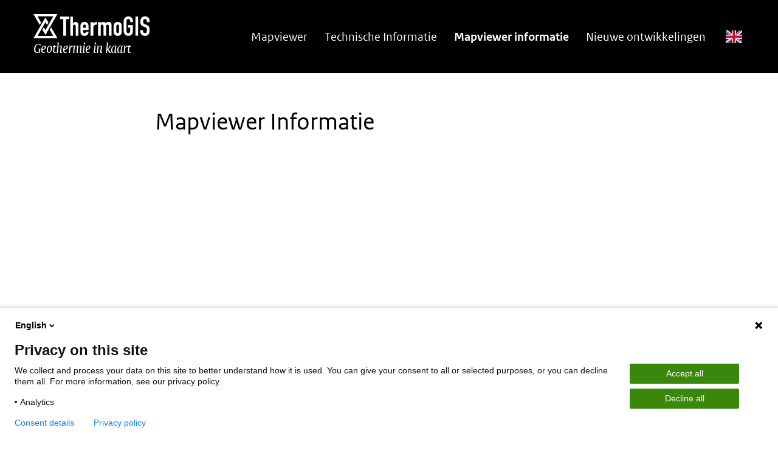

--- FILE ---
content_type: text/html; charset=UTF-8
request_url: https://www.thermogis.nl/mapviewer-informatie
body_size: 18697
content:
<!DOCTYPE html>
<html lang="nl" dir="ltr" class="green">
<head>
  <meta charset="utf-8" />
<meta name="MobileOptimized" content="width" />
<meta name="HandheldFriendly" content="true" />
<meta name="viewport" content="width=device-width, initial-scale=1.0" />
<link rel="icon" href="/sites/default/files/thermogis_icon_1.ico" type="image/vnd.microsoft.icon" />
<link rel="alternate" hreflang="nl" href="http://www.thermogis.nl/mapviewer-informatie" />
<link rel="alternate" hreflang="en" href="http://www.thermogis.nl/en/map-viewer-information" />
<link rel="canonical" href="http://www.thermogis.nl/mapviewer-informatie" />
<link rel="shortlink" href="http://www.thermogis.nl/node/6680" />

  <title>Mapviewer Informatie | Thermogis</title>
  <link rel="preload" href="/themes/custom/tno_2_0/dist/fonts/Rijksoverheid/ROserifwebregular.woff" as="font" type="font/woff2" crossorigin>
  <link rel="preload" href="/themes/custom/tno_2_0/dist/fonts/OpenSans/OpenSans-Regular-webfont.woff" as="font" type="font/woff2" crossorigin>
  <link rel="preload" href="/themes/custom/tno_2_0/dist/fonts/Rijksoverheid/RijksoverheidSansHeading-Italic.ttf" as="font" type="font/woff2" crossorigin>
  <link rel="preload" href="/themes/custom/tno_2_0/dist/fonts/Rijksoverheid/ROsanswebtextregular.woff" as="font" type="font/woff2" crossorigin>
  <link rel="preload" href="/themes/custom/tno_2_0/dist/fonts/Rijksoverheid/ROsanswebtextbold.woff" as="font" type="font/woff2" crossorigin>
  <link rel="stylesheet" media="all" href="/themes/contrib/stable/css/system/components/align.module.css?t6fw1d" />
<link rel="stylesheet" media="all" href="/themes/contrib/stable/css/system/components/fieldgroup.module.css?t6fw1d" />
<link rel="stylesheet" media="all" href="/themes/contrib/stable/css/system/components/container-inline.module.css?t6fw1d" />
<link rel="stylesheet" media="all" href="/themes/contrib/stable/css/system/components/clearfix.module.css?t6fw1d" />
<link rel="stylesheet" media="all" href="/themes/contrib/stable/css/system/components/details.module.css?t6fw1d" />
<link rel="stylesheet" media="all" href="/themes/contrib/stable/css/system/components/hidden.module.css?t6fw1d" />
<link rel="stylesheet" media="all" href="/themes/contrib/stable/css/system/components/item-list.module.css?t6fw1d" />
<link rel="stylesheet" media="all" href="/themes/contrib/stable/css/system/components/js.module.css?t6fw1d" />
<link rel="stylesheet" media="all" href="/themes/contrib/stable/css/system/components/nowrap.module.css?t6fw1d" />
<link rel="stylesheet" media="all" href="/themes/contrib/stable/css/system/components/position-container.module.css?t6fw1d" />
<link rel="stylesheet" media="all" href="/themes/contrib/stable/css/system/components/reset-appearance.module.css?t6fw1d" />
<link rel="stylesheet" media="all" href="/themes/contrib/stable/css/system/components/resize.module.css?t6fw1d" />
<link rel="stylesheet" media="all" href="/themes/contrib/stable/css/system/components/system-status-counter.css?t6fw1d" />
<link rel="stylesheet" media="all" href="/themes/contrib/stable/css/system/components/system-status-report-counters.css?t6fw1d" />
<link rel="stylesheet" media="all" href="/themes/contrib/stable/css/system/components/system-status-report-general-info.css?t6fw1d" />
<link rel="stylesheet" media="all" href="/themes/contrib/stable/css/system/components/tablesort.module.css?t6fw1d" />
<link rel="stylesheet" media="all" href="/themes/contrib/stable/css/core/components/progress.module.css?t6fw1d" />
<link rel="stylesheet" media="all" href="/themes/contrib/stable/css/core/components/ajax-progress.module.css?t6fw1d" />
<link rel="stylesheet" media="all" href="/modules/contrib/paragraphs/css/paragraphs.unpublished.css?t6fw1d" />
<link rel="stylesheet" media="all" href="/themes/contrib/stable/css/core/assets/vendor/normalize-css/normalize.css?t6fw1d" />
<link rel="stylesheet" media="all" href="/themes/contrib/stable/css/core/normalize-fixes.css?t6fw1d" />
<link rel="stylesheet" media="all" href="/themes/custom/tno_2_0/dist/css/main.css?t6fw1d" />

  
</head>


<body class="page-type-page">
<div role="navigation" class="skip-link-wrapper">
  <a href="#main-content" class="sr-only sr-only-focusable" aria-hidden="false">
    Overslaan en naar de inhoud gaan
  </a>
  <a href="#footer-content" class="sr-only sr-only-focusable" aria-hidden="false">
    Overslaan en naar de footer gaan
  </a>
</div>
<script type="text/javascript">
// <![CDATA[
(function(window, document, dataLayerName, id) {
window[dataLayerName]=window[dataLayerName]||[],window[dataLayerName].push({start:(new Date).getTime(),event:"stg.start"});var scripts=document.getElementsByTagName('script')[0],tags=document.createElement('script');
function stgCreateCookie(a,b,c){var d="";if(c){var e=new Date;e.setTime(e.getTime()+24*c*60*60*1e3),d="; expires="+e.toUTCString();f=""}document.cookie=a+"="+b+d+f+"; path=/"}
var isStgDebug=(window.location.href.match("stg_debug")||document.cookie.match("stg_debug"))&&!window.location.href.match("stg_disable_debug");stgCreateCookie("stg_debug",isStgDebug?1:"",isStgDebug?14:-1);
var qP=[];dataLayerName!=="dataLayer"&&qP.push("data_layer_name="+dataLayerName);isStgDebug&&qP.push("stg_debug");var qPString=qP.length>0?("?"+qP.join("&")):"";
tags.async=!0,tags.src="https://tno.containers.piwik.pro/"+id+".js"+qPString,scripts.parentNode.insertBefore(tags,scripts);
!function(a,n,i){a[n]=a[n]||{};for(var c=0;c<i.length;c++)!function(i){a[n][i]=a[n][i]||{},a[n][i].api=a[n][i].api||function(){var a=[].slice.call(arguments,0);"string"==typeof a[0]&&window[dataLayerName].push({event:n+"."+i+":"+a[0],parameters:[].slice.call(arguments,1)})}}(i[c])}(window,"ppms",["tm","cm"])
})(window, document, 'dataLayer', '148d9525-ca6c-4e2a-a71e-7dd52baf4e01');
// ]]>
</script><noscript><iframe src="https://tno.containers.piwik.pro/148d9525-ca6c-4e2a-a71e-7dd52baf4e01/noscript.html" title="Piwik PRO embed snippet" height="0" width="0" style="display:none;visibility:hidden" aria-hidden="true"></iframe></noscript>
  <div class="dialog-off-canvas-main-canvas" data-off-canvas-main-canvas>
    <div  class="layout-container">
      <header id="website-header">
      <div class="container">
        <div class="row">
          <div class="col-sm-12 col-lg-auto d-flex justify-content-between">
              <div id="block-tno-2-0-branding">
  
              
      <a href="/" title="Ga naar de homepagina" rel="home">
          <img src="/sites/default/files/logo_white.png" alt="Thermogis" class="logo"/>
              <div class="site-sub-title">Geothermie in kaart</div>
      </a>
</div>



            <button class="navbar-toggler icon-menu collapsed" id="menuButton" type="button" data-toggle="collapse"
                    data-target="#navbarResponsive" aria-controls="navbarResponsive" aria-expanded="false"
                    aria-label="Toggle navigation"><span class="sr-only">Menu collapsed</span>
            </button>
          </div>
          <div class="col">
              <div class="collapse" id="navbarResponsive">
    <nav aria-labelledby="block-tno-2-0-main-menu-label" id="block-tno-2-0-main-menu" class="main-nav">
    
                  <h2 id="block-tno-2-0-main-menu-label" class="sr-only">Hoofdnavigatie</h2>
              

              
        <ul>
                      <li>
          <a href="/thermogis-mapviewer" target="_blank" title="Mapviewer voor ThermoGIS data">Mapviewer</a>
                  </li>
                      <li>
          <a href="/technische-informatie" title="Technische informatie voor ThermoGIS" data-drupal-link-system-path="node/6646">Technische Informatie</a>
                              <ul>
                      <li>
          <a href="/wat-thermogis" data-drupal-link-system-path="node/6730">Wat is ThermoGIS?</a>
                  </li>
                      <li>
          <a href="/aquifers" data-drupal-link-system-path="node/6647">Aquifers</a>
                  </li>
                      <li>
          <a href="/aquifereigenschappen" data-drupal-link-system-path="node/6649">Aquifereigenschappen</a>
                  </li>
                      <li>
          <a href="/temperatuurmodel" data-drupal-link-system-path="node/6653">Temperatuurmodel</a>
                  </li>
                      <li>
          <a href="/warmtepompen" title="Warmtepompen" data-drupal-link-system-path="node/6700">Warmtepompen</a>
                  </li>
                      <li>
          <a href="/data-beschikbaarheidskaarten" data-drupal-link-system-path="node/6652">Databeschikbaarheidskaarten</a>
                  </li>
                      <li>
          <a href="/publicaties" data-drupal-link-system-path="node/6635">Publicaties</a>
                  </li>
                      <li>
          <a href="/rekenmodel-geothermie" data-drupal-link-system-path="node/6654">Rekenmodel (geothermie)</a>
                  </li>
                      <li>
          <a href="/rekenmodel-hto" data-drupal-link-system-path="node/6723">Rekenmodel (HTO)</a>
                  </li>
                      <li>
          <a href="/kaarten" data-drupal-link-system-path="node/6665">Kaarten</a>
                  </li>
                      <li>
          <a href="/versies" data-drupal-link-system-path="node/6670">Versies</a>
                  </li>
                      <li>
          <a href="/data-opvragen">Data downloaden</a>
                  </li>
          </ul>
  
                  </li>
                      <li class="active-trail">
          <a href="/mapviewer-informatie" title="Informatie over de mapviewer" data-drupal-link-system-path="node/6680" class="is-active" aria-current="page">Mapviewer informatie</a>
                  </li>
                      <li>
          <a href="/nieuwe-ontwikkelingen" title="nieuwe iontwikkelingen in ThermoGIS" data-drupal-link-system-path="node/6696">Nieuwe ontwikkelingen</a>
                              <ul>
                      <li>
          <a href="/breda-formatie" title="Breda Formatie" data-drupal-link-system-path="node/6697">Breda Formatie</a>
                  </li>
                      <li>
          <a href="/toepassing-op-ondiep-zand-van-brussel" data-drupal-link-system-path="node/6703">Toepassing op ondiep Zand van Brussel</a>
                  </li>
                      <li>
          <a href="/hoge-temperatuur-opslag-hto" data-drupal-link-system-path="node/6731">Hoge Temperatuur Opslag (HTO)</a>
                  </li>
          </ul>
  
                  </li>
                      <li>
          <a href="/en/map-viewer-information" class="language-switch">English</a>
                  </li>
          </ul>
  


      </nav>
</div>


          </div>
        </div>
      </div>
    </header>
  
      <main id="website-content" >
      <div class="container">
        <div class="row">
                                                            
          
                    
          
                                                    <div class="col col-12 col-lg-8 offset-lg-2 content-column">
            <a id="main-content"></a>
              <div data-drupal-messages-fallback class="hidden"></div>
<div id="block-tno-2-0-page-title" class="page-title">
  
              
        
  <h1><span>Mapviewer Informatie</span>
</h1>


  </div>
<div id="block-tno-2-0-content">
  
              
        <article>

  
    

  
  <div>
    
      <div>
              <div>  <div class="paragraph paragraph--type--wysiwyg paragraph--view-mode--default">
          
            <div><p><iframe width="780" height="440" src="https://www.youtube.com/embed/JoCdLjOTKu4?si=hfPSDqZVyBNeq8gu" title="YouTube video player" frameborder="0" allow="accelerometer; autoplay; clipboard-write; encrypted-media; gyroscope; picture-in-picture; web-share" referrerpolicy="strict-origin-when-cross-origin" allowfullscreen></iframe></p><p>&nbsp;</p><table><tbody><tr class="border_bottom"><td class="image" style="width:100px;"><img src="/sites/default/files/inline-images/mouseIcon_1.png" width="20px"></td><td><p><strong>Locatie informatie</strong></p><p>Klik op de kaart om een punt te selecteren, het selectietabblad wordt dan geactiveerd. Om een locatie specifieke alternatieve berekening te doen:<br><br><img alt="Naar berekening" data-entity-type="file" data-entity-uuid="87d4184d-f252-4dad-af28-356e6650415c" src="/sites/default/files/2025-05/button_berekening.png" width="250px"> + (op tabblad berekening) <img alt="Pijl" data-entity-type="file" data-entity-uuid="442db6f1-ca60-4196-b7b0-6a8bf9effc12" src="/sites/default/files/2025-05/button_berekening_pijl.png" width="30px"> + <img alt="Bereken" data-entity-type="file" data-entity-uuid="185dfbd8-8159-4a8d-9a65-721a4d3acfba" src="/sites/default/files/2025-05/button_bereken.png" width="80px"></p><p><em><strong>NB:</strong> de ThermoGIS output waarden ('Geselecteerd' kolom) wijken af van de berekende waarden als een waarschijnlijkheid van P90 of P10 of het warmtepomp scenario geselecteerd is&nbsp;(zie waarschuwingen </em><a href="/en/node/6681"><em>hier</em></a><em>).</em></p></td></tr><tr class="border_bottom"><td class="image"><img alt="Zoom" data-entity-type="file" data-entity-uuid="f33427ab-05c6-4066-8ff3-4443b4596fe0" src="/sites/default/files/2025-05/button_zoom_new.png" width="40px"></td><td><p><strong>Zoom in/uit</strong></p><p>In- en uitzoomen. Met &lt;shift&gt;&lt;linker muisknop&gt; kan een rechthoek op de kaart getekend worden waar naartoe gezoomd wordt.</p></td></tr><tr class="border_bottom"><td class="image"><img alt="Volledig scherm" data-entity-type="file" data-entity-uuid="044cce4b-3a06-4af4-ac0a-a43da54175eb" src="/sites/default/files/2025-05/button_centre_view.png" width="40px"></td><td><p><strong>Beeld centreren</strong></p><p>Na de kaart te verplaatsen en in- en uit te zoomen, kan de kaart weer in het midden geplaatst worden met deze knop.</p></td></tr><tr class="border_bottom"><td class="image"><img alt="Volledig scherm" data-entity-type="file" data-entity-uuid="044cce4b-3a06-4af4-ac0a-a43da54175eb" src="/sites/default/files/2025-05/button_postcode.png" width="40px"></td><td><p><strong>Zoek op postcode</strong></p><p>Hier mee kan op postcode gezocht worden, de Mapviewer zoomt in naar de ingevoerde postcode.</p></td></tr><tr class="border_bottom"><td class="image"><img alt="Volledig scherm" data-entity-type="file" data-entity-uuid="044cce4b-3a06-4af4-ac0a-a43da54175eb" src="/sites/default/files/2025-05/button_verwijder_selectie.png" width="40px"></td><td><p><strong>Verwijder selectie</strong></p><p>Hiermee wordt de selectie van kaarten die aangeklikt zijn verwijderd.</p></td></tr><tr><td class="image"><p><img alt="Doorsnede" data-entity-type="file" data-entity-uuid="53b4acd6-2cbb-4291-9f54-702176f9a4f0" src="/sites/default/files/2025-05/button_crosssection_new.png" width="37px"></p><p>&nbsp;</p></td><td><p><strong>Verticale doorsnede tool</strong></p><p>Teken een vertikale doorsnede door de ondergrond. De knop activeert de doorsnede tool waarna een profiellijn&nbsp;getekend kan worden door punten op de kaart te klikken. De lijnselectie wordt beëindigd door dubbel klikken. Wanneer de linkermuistoets ingedrukt wordt kan een vloeiende lijn worden geconstrueerd. De data is afkomstig uit het <a href="https://www.dinoloket.nl/digitaal-geologisch-model-dgm-diep">DGMdiep v4.0</a> ondergrond model.</p></td></tr><tr><td class="image"><img alt="Borehole tool" data-entity-type="file" data-entity-uuid="19be8e8b-c53e-49b5-9ede-e9c290d63dc8" src="/sites/default/files/2025-05/button_borehole_new.png" width="37px"></td><td><p id="vertikaallocatieprofiel"><strong>Vertikaal locatie profiel</strong></p><p>Geologische kolom voor een bepaalde locatie (appelboorprofiel). De knop activeert de tool, waarna een locatie geselecteerd kan worden.&nbsp;De data is afkomstig uit het <a href="https://www.dinoloket.nl/digitaal-geologisch-model-dgm-diep">DGMdiep v4.0</a> ondergrond model.</p></td></tr></tbody></table><p>&nbsp;</p></div>
      
      </div>
</div>
          </div>
  
  </div>

</article>

  </div>


          </div>

          
        </div>
      </div>
    </main>
  
                <footer id="website-footer">
        <div class="container">
          <div class="row">
            <a id="footer-content"></a>
              <div id="block-footercontent-nl" class="col col-12 col-lg-6 colofon">
  
              
        <p><img alt="Logo: TNO - innovation for life" class="footer-logo" src="/themes/custom/tno_2_0/images/TNO-logo-wit.png"></p>

<p>ThermoGIS wordt ontwikkeld en beheerd door <a href="https://www.geologischedienst.nl/">TNO Geologische Dienst Nederland</a>.</p>

  </div>
<nav role="navigation" aria-labelledby="block-tno-2-0-footer-menu" id="block-tno-2-0-footer" class="col col-12 col-sm-6 col-lg-2 offset-lg-4">
      
  <h2 id="block-tno-2-0-footer-menu">Service</h2>
  

        
        <ul>
                      <li>
          <a href="/nieuws" data-drupal-link-system-path="news">Nieuws</a>
                  </li>
                      <li>
          <a href="/contact" data-drupal-link-system-path="node/6659">Contact</a>
                  </li>
                      <li>
          <a href="/disclaimer" data-drupal-link-system-path="node/6707">Disclaimer</a>
                  </li>
                      <li>
          <a href="/privacy-statement" data-drupal-link-system-path="node/6638">Privacy statement</a>
                  </li>
                      <li>
          <a href="/cookies" data-drupal-link-system-path="node/6706">Cookies</a>
                  </li>
          </ul>
  


  </nav>


          </div>
        </div>
      </footer>
      </div>

  </div>


<script type="application/json" data-drupal-selector="drupal-settings-json">{"path":{"baseUrl":"\/","pathPrefix":"","currentPath":"node\/6680","currentPathIsAdmin":false,"isFront":false,"currentLanguage":"nl"},"pluralDelimiter":"\u0003","suppressDeprecationErrors":true,"ajaxPageState":{"libraries":"eJxFyUsOgCAMANELoTVeiBRpkFg-aSEGT290w27y5ihCkIsk5PiQqSgYBOup4KVX5HXK2nPtjqOe5I0ObZTAoZJpudjdbhC4OORF2-CYw8_tJrwUZtrv0gu5pC5W","theme":"tno_2_0","theme_token":null},"ajaxTrustedUrl":[],"theme":{"site_name":"Thermogis","theme_color":"green"},"user":{"uid":0,"permissionsHash":"e33d16119774992d0cbfb03814f5465d2443de41e05beb0e50da6e9ead29a07e"}}</script>
<script src="/sites/default/files/js/js_XPQbknWCGlERuDBLtsFXTnY2NnSVyIsaMNphw7WmHQM.js?scope=footer&amp;delta=0&amp;language=nl&amp;theme=tno_2_0&amp;include=eJwrycuPN4o30E_PyU9KzNEtLqnMycxLBwBcTwhJ"></script>

</body>
</html>


--- FILE ---
content_type: text/css
request_url: https://www.thermogis.nl/themes/custom/tno_2_0/dist/css/main.css?t6fw1d
body_size: 208460
content:
/*!
 * Bootstrap v4.6.2 (https://getbootstrap.com/)
 * Copyright 2011-2022 The Bootstrap Authors
 * Copyright 2011-2022 Twitter, Inc.
 * Licensed under MIT (https://github.com/twbs/bootstrap/blob/main/LICENSE)
 */:root{--blue: #007bff;--indigo: #6610f2;--purple: #42145f;--pink: #f092cd;--red: #d52b1e;--orange: #e17000;--yellow: #f9e11e;--green: #39870c;--teal: #20c997;--cyan: #17a2b8;--white: #fff;--gray: #6c757d;--gray-dark: #343a40;--primary: #39870c;--secondary: #6c757d;--success: #39870c;--info: #17a2b8;--warning: #f9e11e;--danger: #d52b1e;--light: #f8f9fa;--dark: #343a40;--breakpoint-xs: 0;--breakpoint-sm: 626px;--breakpoint-md: 818px;--breakpoint-lg: 1070px;--breakpoint-xl: 1220px;--font-family-sans-serif: -apple-system, BlinkMacSystemFont, "Segoe UI", Roboto, "Helvetica Neue", Arial, "Noto Sans", "Liberation Sans", sans-serif, "Apple Color Emoji", "Segoe UI Emoji", "Segoe UI Symbol", "Noto Color Emoji";--font-family-monospace: SFMono-Regular, Menlo, Monaco, Consolas, "Liberation Mono", "Courier New", monospace}*,*::before,*::after{box-sizing:border-box}html{font-family:sans-serif;line-height:1.15;-webkit-text-size-adjust:100%;-webkit-tap-highlight-color:rgba(0,0,0,0)}article,aside,figcaption,figure,footer,header,hgroup,main,nav,section{display:block}body{margin:0;font-family:-apple-system,BlinkMacSystemFont,"Segoe UI",Roboto,"Helvetica Neue",Arial,"Noto Sans","Liberation Sans",sans-serif,"Apple Color Emoji","Segoe UI Emoji","Segoe UI Symbol","Noto Color Emoji";font-size:1rem;font-weight:400;line-height:1.5;color:#212529;text-align:left;background-color:#fff}[tabindex="-1"]:focus:not(:focus-visible){outline:0 !important}hr{box-sizing:content-box;height:0;overflow:visible}h1,h2,h3,h4,h5,h6{margin-top:0;margin-bottom:.5rem}p{margin-top:0;margin-bottom:1rem}abbr[title],abbr[data-original-title]{text-decoration:underline;text-decoration:underline dotted;cursor:help;border-bottom:0;text-decoration-skip-ink:none}address{margin-bottom:1rem;font-style:normal;line-height:inherit}ol,ul,dl{margin-top:0;margin-bottom:1rem}ol ol,ul ul,ol ul,ul ol{margin-bottom:0}dt{font-weight:700}dd{margin-bottom:.5rem;margin-left:0}blockquote{margin:0 0 1rem}b,strong{font-weight:bolder}small{font-size:80%}sub,sup{position:relative;font-size:75%;line-height:0;vertical-align:baseline}sub{bottom:-0.25em}sup{top:-0.5em}a{color:#39870c;text-decoration:none;background-color:rgba(0,0,0,0)}a:hover{color:#1b4106;text-decoration:underline}a:not([href]):not([class]){color:inherit;text-decoration:none}a:not([href]):not([class]):hover{color:inherit;text-decoration:none}pre,code,kbd,samp{font-family:SFMono-Regular,Menlo,Monaco,Consolas,"Liberation Mono","Courier New",monospace;font-size:1em}pre{margin-top:0;margin-bottom:1rem;overflow:auto;-ms-overflow-style:scrollbar}figure{margin:0 0 1rem}img{vertical-align:middle;border-style:none}svg{overflow:hidden;vertical-align:middle}table{border-collapse:collapse}caption{padding-top:.75rem;padding-bottom:.75rem;color:#6c757d;text-align:left;caption-side:bottom}th{text-align:inherit;text-align:-webkit-match-parent}label{display:inline-block;margin-bottom:.5rem}button{border-radius:0}button:focus:not(:focus-visible){outline:0}input,button,select,optgroup,textarea{margin:0;font-family:inherit;font-size:inherit;line-height:inherit}button,input{overflow:visible}button,select{text-transform:none}[role=button]{cursor:pointer}select{word-wrap:normal}button,[type=button],[type=reset],[type=submit]{-webkit-appearance:button}button:not(:disabled),[type=button]:not(:disabled),[type=reset]:not(:disabled),[type=submit]:not(:disabled){cursor:pointer}button::-moz-focus-inner,[type=button]::-moz-focus-inner,[type=reset]::-moz-focus-inner,[type=submit]::-moz-focus-inner{padding:0;border-style:none}input[type=radio],input[type=checkbox]{box-sizing:border-box;padding:0}textarea{overflow:auto;resize:vertical}fieldset{min-width:0;padding:0;margin:0;border:0}legend{display:block;width:100%;max-width:100%;padding:0;margin-bottom:.5rem;font-size:1.5rem;line-height:inherit;color:inherit;white-space:normal}progress{vertical-align:baseline}[type=number]::-webkit-inner-spin-button,[type=number]::-webkit-outer-spin-button{height:auto}[type=search]{outline-offset:-2px;-webkit-appearance:none}[type=search]::-webkit-search-decoration{-webkit-appearance:none}::-webkit-file-upload-button{font:inherit;-webkit-appearance:button}output{display:inline-block}summary{display:list-item;cursor:pointer}template{display:none}[hidden]{display:none !important}h1,h2,h3,h4,h5,h6,.h1,.h2,.h3,.h4,.h5,.h6{margin-bottom:.5rem;font-weight:500;line-height:1.2}h1,.h1{font-size:2.5rem}h2,.h2{font-size:2rem}h3,.h3{font-size:1.75rem}h4,.h4{font-size:1.5rem}h5,.h5{font-size:1.25rem}h6,.h6{font-size:1rem}.lead{font-size:1.25rem;font-weight:300}.display-1{font-size:6rem;font-weight:300;line-height:1.2}.display-2{font-size:5.5rem;font-weight:300;line-height:1.2}.display-3{font-size:4.5rem;font-weight:300;line-height:1.2}.display-4{font-size:3.5rem;font-weight:300;line-height:1.2}hr{margin-top:1rem;margin-bottom:1rem;border:0;border-top:1px solid rgba(0,0,0,.1)}small,.small{font-size:0.875em;font-weight:400}mark,.mark{padding:.2em;background-color:#fcf8e3}.list-unstyled{padding-left:0;list-style:none}.list-inline{padding-left:0;list-style:none}.list-inline-item{display:inline-block}.list-inline-item:not(:last-child){margin-right:.5rem}.initialism{font-size:90%;text-transform:uppercase}.blockquote{margin-bottom:1rem;font-size:1.25rem}.blockquote-footer{display:block;font-size:0.875em;color:#6c757d}.blockquote-footer::before{content:"— "}.img-fluid{max-width:100%;height:auto}.img-thumbnail{padding:.25rem;background-color:#fff;border:1px solid #dee2e6;border-radius:.25rem;max-width:100%;height:auto}.figure{display:inline-block}.figure-img{margin-bottom:.5rem;line-height:1}.figure-caption{font-size:90%;color:#6c757d}code{font-size:87.5%;color:#f092cd;word-wrap:break-word}a>code{color:inherit}kbd{padding:.2rem .4rem;font-size:87.5%;color:#fff;background-color:#212529;border-radius:.2rem}kbd kbd{padding:0;font-size:100%;font-weight:700}pre{display:block;font-size:87.5%;color:#212529}pre code{font-size:inherit;color:inherit;word-break:normal}.pre-scrollable{max-height:340px;overflow-y:scroll}.container,.container-fluid,.container-xl,.container-lg,.container-md,.container-sm{width:100%;padding-right:15px;padding-left:15px;margin-right:auto;margin-left:auto}@media(min-width: 626px){.container-sm,.container{max-width:606px}}@media(min-width: 818px){.container-md,.container-sm,.container{max-width:798px}}@media(min-width: 1070px){.container-lg,.container-md,.container-sm,.container{max-width:1050px}}@media(min-width: 1220px){.container-xl,.container-lg,.container-md,.container-sm,.container{max-width:1200px}}.row{display:flex;flex-wrap:wrap;margin-right:-15px;margin-left:-15px}.no-gutters{margin-right:0;margin-left:0}.no-gutters>.col,.no-gutters>[class*=col-]{padding-right:0;padding-left:0}.col-xl,.col-xl-auto,.col-xl-12,.col-xl-11,.col-xl-10,.col-xl-9,.col-xl-8,.col-xl-7,.col-xl-6,.col-xl-5,.col-xl-4,.col-xl-3,.col-xl-2,.col-xl-1,.col-lg,.col-lg-auto,.col-lg-12,.col-lg-11,.col-lg-10,.col-lg-9,.col-lg-8,.col-lg-7,.col-lg-6,.col-lg-5,.col-lg-4,.col-lg-3,.col-lg-2,.col-lg-1,.col-md,.col-md-auto,.col-md-12,.col-md-11,.col-md-10,.col-md-9,.col-md-8,.col-md-7,.col-md-6,.col-md-5,.col-md-4,.col-md-3,.col-md-2,.col-md-1,.col-sm,.col-sm-auto,.col-sm-12,.col-sm-11,.col-sm-10,.col-sm-9,.col-sm-8,.col-sm-7,.col-sm-6,.col-sm-5,.col-sm-4,.col-sm-3,.col-sm-2,.col-sm-1,.col,.col-auto,.col-12,.col-11,.col-10,.col-9,.col-8,.col-7,.col-6,.col-5,.col-4,.col-3,.col-2,.col-1{position:relative;width:100%;padding-right:15px;padding-left:15px}.col{flex-basis:0;flex-grow:1;max-width:100%}.row-cols-1>*{flex:0 0 100%;max-width:100%}.row-cols-2>*{flex:0 0 50%;max-width:50%}.row-cols-3>*{flex:0 0 33.3333333333%;max-width:33.3333333333%}.row-cols-4>*{flex:0 0 25%;max-width:25%}.row-cols-5>*{flex:0 0 20%;max-width:20%}.row-cols-6>*{flex:0 0 16.6666666667%;max-width:16.6666666667%}.col-auto{flex:0 0 auto;width:auto;max-width:100%}.col-1{flex:0 0 8.33333333%;max-width:8.33333333%}.col-2{flex:0 0 16.66666667%;max-width:16.66666667%}.col-3{flex:0 0 25%;max-width:25%}.col-4{flex:0 0 33.33333333%;max-width:33.33333333%}.col-5{flex:0 0 41.66666667%;max-width:41.66666667%}.col-6{flex:0 0 50%;max-width:50%}.col-7{flex:0 0 58.33333333%;max-width:58.33333333%}.col-8{flex:0 0 66.66666667%;max-width:66.66666667%}.col-9{flex:0 0 75%;max-width:75%}.col-10{flex:0 0 83.33333333%;max-width:83.33333333%}.col-11{flex:0 0 91.66666667%;max-width:91.66666667%}.col-12{flex:0 0 100%;max-width:100%}.order-first{order:-1}.order-last{order:13}.order-0{order:0}.order-1{order:1}.order-2{order:2}.order-3{order:3}.order-4{order:4}.order-5{order:5}.order-6{order:6}.order-7{order:7}.order-8{order:8}.order-9{order:9}.order-10{order:10}.order-11{order:11}.order-12{order:12}.offset-1{margin-left:8.33333333%}.offset-2{margin-left:16.66666667%}.offset-3{margin-left:25%}.offset-4{margin-left:33.33333333%}.offset-5{margin-left:41.66666667%}.offset-6{margin-left:50%}.offset-7{margin-left:58.33333333%}.offset-8{margin-left:66.66666667%}.offset-9{margin-left:75%}.offset-10{margin-left:83.33333333%}.offset-11{margin-left:91.66666667%}@media(min-width: 626px){.col-sm{flex-basis:0;flex-grow:1;max-width:100%}.row-cols-sm-1>*{flex:0 0 100%;max-width:100%}.row-cols-sm-2>*{flex:0 0 50%;max-width:50%}.row-cols-sm-3>*{flex:0 0 33.3333333333%;max-width:33.3333333333%}.row-cols-sm-4>*{flex:0 0 25%;max-width:25%}.row-cols-sm-5>*{flex:0 0 20%;max-width:20%}.row-cols-sm-6>*{flex:0 0 16.6666666667%;max-width:16.6666666667%}.col-sm-auto{flex:0 0 auto;width:auto;max-width:100%}.col-sm-1{flex:0 0 8.33333333%;max-width:8.33333333%}.col-sm-2{flex:0 0 16.66666667%;max-width:16.66666667%}.col-sm-3{flex:0 0 25%;max-width:25%}.col-sm-4{flex:0 0 33.33333333%;max-width:33.33333333%}.col-sm-5{flex:0 0 41.66666667%;max-width:41.66666667%}.col-sm-6{flex:0 0 50%;max-width:50%}.col-sm-7{flex:0 0 58.33333333%;max-width:58.33333333%}.col-sm-8{flex:0 0 66.66666667%;max-width:66.66666667%}.col-sm-9{flex:0 0 75%;max-width:75%}.col-sm-10{flex:0 0 83.33333333%;max-width:83.33333333%}.col-sm-11{flex:0 0 91.66666667%;max-width:91.66666667%}.col-sm-12{flex:0 0 100%;max-width:100%}.order-sm-first{order:-1}.order-sm-last{order:13}.order-sm-0{order:0}.order-sm-1{order:1}.order-sm-2{order:2}.order-sm-3{order:3}.order-sm-4{order:4}.order-sm-5{order:5}.order-sm-6{order:6}.order-sm-7{order:7}.order-sm-8{order:8}.order-sm-9{order:9}.order-sm-10{order:10}.order-sm-11{order:11}.order-sm-12{order:12}.offset-sm-0{margin-left:0}.offset-sm-1{margin-left:8.33333333%}.offset-sm-2{margin-left:16.66666667%}.offset-sm-3{margin-left:25%}.offset-sm-4{margin-left:33.33333333%}.offset-sm-5{margin-left:41.66666667%}.offset-sm-6{margin-left:50%}.offset-sm-7{margin-left:58.33333333%}.offset-sm-8{margin-left:66.66666667%}.offset-sm-9{margin-left:75%}.offset-sm-10{margin-left:83.33333333%}.offset-sm-11{margin-left:91.66666667%}}@media(min-width: 818px){.col-md{flex-basis:0;flex-grow:1;max-width:100%}.row-cols-md-1>*{flex:0 0 100%;max-width:100%}.row-cols-md-2>*{flex:0 0 50%;max-width:50%}.row-cols-md-3>*{flex:0 0 33.3333333333%;max-width:33.3333333333%}.row-cols-md-4>*{flex:0 0 25%;max-width:25%}.row-cols-md-5>*{flex:0 0 20%;max-width:20%}.row-cols-md-6>*{flex:0 0 16.6666666667%;max-width:16.6666666667%}.col-md-auto{flex:0 0 auto;width:auto;max-width:100%}.col-md-1{flex:0 0 8.33333333%;max-width:8.33333333%}.col-md-2{flex:0 0 16.66666667%;max-width:16.66666667%}.col-md-3{flex:0 0 25%;max-width:25%}.col-md-4{flex:0 0 33.33333333%;max-width:33.33333333%}.col-md-5{flex:0 0 41.66666667%;max-width:41.66666667%}.col-md-6{flex:0 0 50%;max-width:50%}.col-md-7{flex:0 0 58.33333333%;max-width:58.33333333%}.col-md-8{flex:0 0 66.66666667%;max-width:66.66666667%}.col-md-9{flex:0 0 75%;max-width:75%}.col-md-10{flex:0 0 83.33333333%;max-width:83.33333333%}.col-md-11{flex:0 0 91.66666667%;max-width:91.66666667%}.col-md-12{flex:0 0 100%;max-width:100%}.order-md-first{order:-1}.order-md-last{order:13}.order-md-0{order:0}.order-md-1{order:1}.order-md-2{order:2}.order-md-3{order:3}.order-md-4{order:4}.order-md-5{order:5}.order-md-6{order:6}.order-md-7{order:7}.order-md-8{order:8}.order-md-9{order:9}.order-md-10{order:10}.order-md-11{order:11}.order-md-12{order:12}.offset-md-0{margin-left:0}.offset-md-1{margin-left:8.33333333%}.offset-md-2{margin-left:16.66666667%}.offset-md-3{margin-left:25%}.offset-md-4{margin-left:33.33333333%}.offset-md-5{margin-left:41.66666667%}.offset-md-6{margin-left:50%}.offset-md-7{margin-left:58.33333333%}.offset-md-8{margin-left:66.66666667%}.offset-md-9{margin-left:75%}.offset-md-10{margin-left:83.33333333%}.offset-md-11{margin-left:91.66666667%}}@media(min-width: 1070px){.col-lg{flex-basis:0;flex-grow:1;max-width:100%}.row-cols-lg-1>*{flex:0 0 100%;max-width:100%}.row-cols-lg-2>*{flex:0 0 50%;max-width:50%}.row-cols-lg-3>*{flex:0 0 33.3333333333%;max-width:33.3333333333%}.row-cols-lg-4>*{flex:0 0 25%;max-width:25%}.row-cols-lg-5>*{flex:0 0 20%;max-width:20%}.row-cols-lg-6>*{flex:0 0 16.6666666667%;max-width:16.6666666667%}.col-lg-auto{flex:0 0 auto;width:auto;max-width:100%}.col-lg-1{flex:0 0 8.33333333%;max-width:8.33333333%}.col-lg-2{flex:0 0 16.66666667%;max-width:16.66666667%}.col-lg-3{flex:0 0 25%;max-width:25%}.col-lg-4{flex:0 0 33.33333333%;max-width:33.33333333%}.col-lg-5{flex:0 0 41.66666667%;max-width:41.66666667%}.col-lg-6{flex:0 0 50%;max-width:50%}.col-lg-7{flex:0 0 58.33333333%;max-width:58.33333333%}.col-lg-8{flex:0 0 66.66666667%;max-width:66.66666667%}.col-lg-9{flex:0 0 75%;max-width:75%}.col-lg-10{flex:0 0 83.33333333%;max-width:83.33333333%}.col-lg-11{flex:0 0 91.66666667%;max-width:91.66666667%}.col-lg-12{flex:0 0 100%;max-width:100%}.order-lg-first{order:-1}.order-lg-last{order:13}.order-lg-0{order:0}.order-lg-1{order:1}.order-lg-2{order:2}.order-lg-3{order:3}.order-lg-4{order:4}.order-lg-5{order:5}.order-lg-6{order:6}.order-lg-7{order:7}.order-lg-8{order:8}.order-lg-9{order:9}.order-lg-10{order:10}.order-lg-11{order:11}.order-lg-12{order:12}.offset-lg-0{margin-left:0}.offset-lg-1{margin-left:8.33333333%}.offset-lg-2{margin-left:16.66666667%}.offset-lg-3{margin-left:25%}.offset-lg-4{margin-left:33.33333333%}.offset-lg-5{margin-left:41.66666667%}.offset-lg-6{margin-left:50%}.offset-lg-7{margin-left:58.33333333%}.offset-lg-8{margin-left:66.66666667%}.offset-lg-9{margin-left:75%}.offset-lg-10{margin-left:83.33333333%}.offset-lg-11{margin-left:91.66666667%}}@media(min-width: 1220px){.col-xl{flex-basis:0;flex-grow:1;max-width:100%}.row-cols-xl-1>*{flex:0 0 100%;max-width:100%}.row-cols-xl-2>*{flex:0 0 50%;max-width:50%}.row-cols-xl-3>*{flex:0 0 33.3333333333%;max-width:33.3333333333%}.row-cols-xl-4>*{flex:0 0 25%;max-width:25%}.row-cols-xl-5>*{flex:0 0 20%;max-width:20%}.row-cols-xl-6>*{flex:0 0 16.6666666667%;max-width:16.6666666667%}.col-xl-auto{flex:0 0 auto;width:auto;max-width:100%}.col-xl-1{flex:0 0 8.33333333%;max-width:8.33333333%}.col-xl-2{flex:0 0 16.66666667%;max-width:16.66666667%}.col-xl-3{flex:0 0 25%;max-width:25%}.col-xl-4{flex:0 0 33.33333333%;max-width:33.33333333%}.col-xl-5{flex:0 0 41.66666667%;max-width:41.66666667%}.col-xl-6{flex:0 0 50%;max-width:50%}.col-xl-7{flex:0 0 58.33333333%;max-width:58.33333333%}.col-xl-8{flex:0 0 66.66666667%;max-width:66.66666667%}.col-xl-9{flex:0 0 75%;max-width:75%}.col-xl-10{flex:0 0 83.33333333%;max-width:83.33333333%}.col-xl-11{flex:0 0 91.66666667%;max-width:91.66666667%}.col-xl-12{flex:0 0 100%;max-width:100%}.order-xl-first{order:-1}.order-xl-last{order:13}.order-xl-0{order:0}.order-xl-1{order:1}.order-xl-2{order:2}.order-xl-3{order:3}.order-xl-4{order:4}.order-xl-5{order:5}.order-xl-6{order:6}.order-xl-7{order:7}.order-xl-8{order:8}.order-xl-9{order:9}.order-xl-10{order:10}.order-xl-11{order:11}.order-xl-12{order:12}.offset-xl-0{margin-left:0}.offset-xl-1{margin-left:8.33333333%}.offset-xl-2{margin-left:16.66666667%}.offset-xl-3{margin-left:25%}.offset-xl-4{margin-left:33.33333333%}.offset-xl-5{margin-left:41.66666667%}.offset-xl-6{margin-left:50%}.offset-xl-7{margin-left:58.33333333%}.offset-xl-8{margin-left:66.66666667%}.offset-xl-9{margin-left:75%}.offset-xl-10{margin-left:83.33333333%}.offset-xl-11{margin-left:91.66666667%}}.table{width:100%;margin-bottom:1rem;color:#212529;background-color:#fafafa}.table th,.table td{padding:.75rem;vertical-align:top;border-top:1px solid #dee2e6}.table thead th{vertical-align:bottom;border-bottom:2px solid #dee2e6}.table tbody+tbody{border-top:2px solid #dee2e6}.table-sm th,.table-sm td{padding:.3rem}.table-bordered{border:1px solid #dee2e6}.table-bordered th,.table-bordered td{border:1px solid #dee2e6}.table-bordered thead th,.table-bordered thead td{border-bottom-width:2px}.table-borderless th,.table-borderless td,.table-borderless thead th,.table-borderless tbody+tbody{border:0}.table-striped tbody tr:nth-of-type(odd){background-color:rgba(0,0,0,.05)}.table-hover tbody tr:hover{color:#212529;background-color:rgba(0,0,0,.075)}.table-primary,.table-primary>th,.table-primary>td{background-color:#c8ddbb}.table-primary th,.table-primary td,.table-primary thead th,.table-primary tbody+tbody{border-color:#98c181}.table-hover .table-primary:hover{background-color:#bad5aa}.table-hover .table-primary:hover>td,.table-hover .table-primary:hover>th{background-color:#bad5aa}.table-secondary,.table-secondary>th,.table-secondary>td{background-color:#d6d8db}.table-secondary th,.table-secondary td,.table-secondary thead th,.table-secondary tbody+tbody{border-color:#b3b7bb}.table-hover .table-secondary:hover{background-color:#c8cbcf}.table-hover .table-secondary:hover>td,.table-hover .table-secondary:hover>th{background-color:#c8cbcf}.table-success,.table-success>th,.table-success>td{background-color:#c8ddbb}.table-success th,.table-success td,.table-success thead th,.table-success tbody+tbody{border-color:#98c181}.table-hover .table-success:hover{background-color:#bad5aa}.table-hover .table-success:hover>td,.table-hover .table-success:hover>th{background-color:#bad5aa}.table-info,.table-info>th,.table-info>td{background-color:#bee5eb}.table-info th,.table-info td,.table-info thead th,.table-info tbody+tbody{border-color:#86cfda}.table-hover .table-info:hover{background-color:#abdde5}.table-hover .table-info:hover>td,.table-hover .table-info:hover>th{background-color:#abdde5}.table-warning,.table-warning>th,.table-warning>td{background-color:#fdf7c0}.table-warning th,.table-warning td,.table-warning thead th,.table-warning tbody+tbody{border-color:#fcef8a}.table-hover .table-warning:hover{background-color:#fcf4a7}.table-hover .table-warning:hover>td,.table-hover .table-warning:hover>th{background-color:#fcf4a7}.table-danger,.table-danger>th,.table-danger>td{background-color:#f3c4c0}.table-danger th,.table-danger td,.table-danger thead th,.table-danger tbody+tbody{border-color:#e9918a}.table-hover .table-danger:hover{background-color:#efb0ab}.table-hover .table-danger:hover>td,.table-hover .table-danger:hover>th{background-color:#efb0ab}.table-light,.table-light>th,.table-light>td{background-color:#fdfdfe}.table-light th,.table-light td,.table-light thead th,.table-light tbody+tbody{border-color:#fbfcfc}.table-hover .table-light:hover{background-color:#ececf6}.table-hover .table-light:hover>td,.table-hover .table-light:hover>th{background-color:#ececf6}.table-dark,.table-dark>th,.table-dark>td{background-color:#c6c8ca}.table-dark th,.table-dark td,.table-dark thead th,.table-dark tbody+tbody{border-color:#95999c}.table-hover .table-dark:hover{background-color:#b9bbbe}.table-hover .table-dark:hover>td,.table-hover .table-dark:hover>th{background-color:#b9bbbe}.table-active,.table-active>th,.table-active>td{background-color:rgba(0,0,0,.075)}.table-hover .table-active:hover{background-color:rgba(0,0,0,.075)}.table-hover .table-active:hover>td,.table-hover .table-active:hover>th{background-color:rgba(0,0,0,.075)}.table .thead-dark th{color:#fff;background-color:#343a40;border-color:#454d55}.table .thead-light th{color:#000;background-color:#e6e6e6;border-color:#dee2e6}.table-dark{color:#fff;background-color:#343a40}.table-dark th,.table-dark td,.table-dark thead th{border-color:#454d55}.table-dark.table-bordered{border:0}.table-dark.table-striped tbody tr:nth-of-type(odd){background-color:rgba(255,255,255,.05)}.table-dark.table-hover tbody tr:hover{color:#fff;background-color:rgba(255,255,255,.075)}@media(max-width: 625.98px){.table-responsive-sm{display:block;width:100%;overflow-x:auto;-webkit-overflow-scrolling:touch}.table-responsive-sm>.table-bordered{border:0}}@media(max-width: 817.98px){.table-responsive-md{display:block;width:100%;overflow-x:auto;-webkit-overflow-scrolling:touch}.table-responsive-md>.table-bordered{border:0}}@media(max-width: 1069.98px){.table-responsive-lg{display:block;width:100%;overflow-x:auto;-webkit-overflow-scrolling:touch}.table-responsive-lg>.table-bordered{border:0}}@media(max-width: 1219.98px){.table-responsive-xl{display:block;width:100%;overflow-x:auto;-webkit-overflow-scrolling:touch}.table-responsive-xl>.table-bordered{border:0}}.table-responsive{display:block;width:100%;overflow-x:auto;-webkit-overflow-scrolling:touch}.table-responsive>.table-bordered{border:0}.form-control{display:block;width:100%;height:42px;padding:.375rem .75rem;font-size:1rem;font-weight:400;line-height:1.5;color:#495057;background-color:#fff;background-clip:padding-box;border:0px solid #ced4da;border-radius:.25rem;transition:border-color .15s ease-in-out,box-shadow .15s ease-in-out}@media(prefers-reduced-motion: reduce){.form-control{transition:none}}.form-control::-ms-expand{background-color:rgba(0,0,0,0);border:0}.form-control:focus{color:#495057;background-color:#fff;border-color:#6fec27;outline:0;box-shadow:0 0 0 .2rem rgba(57,135,12,.25)}.form-control::placeholder{color:#6c757d;opacity:1}.form-control:disabled,.form-control[readonly]{background-color:#e9ecef;opacity:1}input[type=date].form-control,input[type=time].form-control,input[type=datetime-local].form-control,input[type=month].form-control{appearance:none}select.form-control:-moz-focusring{color:rgba(0,0,0,0);text-shadow:0 0 0 #495057}select.form-control:focus::-ms-value{color:#495057;background-color:#fff}.form-control-file,.form-control-range{display:block;width:100%}.col-form-label{padding-top:calc(0.375rem + 0px);padding-bottom:calc(0.375rem + 0px);margin-bottom:0;font-size:inherit;line-height:1.5}.col-form-label-lg{padding-top:calc(0.5rem + 0px);padding-bottom:calc(0.5rem + 0px);font-size:1.25rem;line-height:1.5}.col-form-label-sm{padding-top:calc(0.25rem + 0px);padding-bottom:calc(0.25rem + 0px);font-size:0.875rem;line-height:1.5}.form-control-plaintext{display:block;width:100%;padding:.375rem 0;margin-bottom:0;font-size:1rem;line-height:1.5;color:#212529;background-color:rgba(0,0,0,0);border:solid rgba(0,0,0,0);border-width:0px 0}.form-control-plaintext.form-control-sm,.form-control-plaintext.form-control-lg{padding-right:0;padding-left:0}.form-control-sm{height:calc(1.5em + 0.5rem + 0px);padding:.25rem .5rem;font-size:0.875rem;line-height:1.5;border-radius:.2rem}.form-control-lg{height:calc(1.5em + 1rem + 0px);padding:.5rem 1rem;font-size:1.25rem;line-height:1.5;border-radius:.3rem}select.form-control[size],select.form-control[multiple]{height:auto}textarea.form-control{height:auto}.form-group{margin-bottom:1rem}.form-text{display:block;margin-top:.25rem}.form-row{display:flex;flex-wrap:wrap;margin-right:-5px;margin-left:-5px}.form-row>.col,.form-row>[class*=col-]{padding-right:5px;padding-left:5px}.form-check{position:relative;display:block;padding-left:1.25rem}.form-check-input{position:absolute;margin-top:.3rem;margin-left:-1.25rem}.form-check-input[disabled]~.form-check-label,.form-check-input:disabled~.form-check-label{color:#6c757d}.form-check-label{margin-bottom:0}.form-check-inline{display:inline-flex;align-items:center;padding-left:0;margin-right:.75rem}.form-check-inline .form-check-input{position:static;margin-top:0;margin-right:.3125rem;margin-left:0}.valid-feedback{display:none;width:100%;margin-top:.25rem;font-size:0.875em;color:#39870c}.valid-tooltip{position:absolute;top:100%;left:0;z-index:5;display:none;max-width:100%;padding:.25rem .5rem;margin-top:.1rem;font-size:0.875rem;line-height:1.5;color:#fff;background-color:rgba(57,135,12,.9);border-radius:.25rem}.form-row>.col>.valid-tooltip,.form-row>[class*=col-]>.valid-tooltip{left:5px}.was-validated :valid~.valid-feedback,.was-validated :valid~.valid-tooltip,.is-valid~.valid-feedback,.is-valid~.valid-tooltip{display:block}.was-validated .form-control:valid,.form-control.is-valid{border-color:#39870c;padding-right:calc(1.5em + 0.75rem) !important;background-image:url("data:image/svg+xml,%3csvg xmlns='http://www.w3.org/2000/svg' width='8' height='8' viewBox='0 0 8 8'%3e%3cpath fill='%2339870c' d='M2.3 6.73L.6 4.53c-.4-1.04.46-1.4 1.1-.8l1.1 1.4 3.4-3.8c.6-.63 1.6-.27 1.2.7l-4 4.6c-.43.5-.8.4-1.1.1z'/%3e%3c/svg%3e");background-repeat:no-repeat;background-position:right calc(0.375em + 0.1875rem) center;background-size:calc(0.75em + 0.375rem) calc(0.75em + 0.375rem)}.was-validated .form-control:valid:focus,.form-control.is-valid:focus{border-color:#39870c;box-shadow:0 0 0 .2rem rgba(57,135,12,.25)}.was-validated select.form-control:valid,select.form-control.is-valid{padding-right:3rem !important;background-position:right 1.5rem center}.was-validated textarea.form-control:valid,textarea.form-control.is-valid{padding-right:calc(1.5em + 0.75rem);background-position:top calc(0.375em + 0.1875rem) right calc(0.375em + 0.1875rem)}.was-validated .custom-select:valid,.custom-select.is-valid{border-color:#39870c;padding-right:calc(0.75em + 2.3125rem) !important;background:url("data:image/svg+xml,%3csvg xmlns='http://www.w3.org/2000/svg' width='4' height='5' viewBox='0 0 4 5'%3e%3cpath fill='%23343a40' d='M2 0L0 2h4zm0 5L0 3h4z'/%3e%3c/svg%3e") right .75rem center/8px 10px no-repeat,#fff url("data:image/svg+xml,%3csvg xmlns='http://www.w3.org/2000/svg' width='8' height='8' viewBox='0 0 8 8'%3e%3cpath fill='%2339870c' d='M2.3 6.73L.6 4.53c-.4-1.04.46-1.4 1.1-.8l1.1 1.4 3.4-3.8c.6-.63 1.6-.27 1.2.7l-4 4.6c-.43.5-.8.4-1.1.1z'/%3e%3c/svg%3e") center right 1.75rem/calc(0.75em + 0.375rem) calc(0.75em + 0.375rem) no-repeat}.was-validated .custom-select:valid:focus,.custom-select.is-valid:focus{border-color:#39870c;box-shadow:0 0 0 .2rem rgba(57,135,12,.25)}.was-validated .form-check-input:valid~.form-check-label,.form-check-input.is-valid~.form-check-label{color:#39870c}.was-validated .form-check-input:valid~.valid-feedback,.was-validated .form-check-input:valid~.valid-tooltip,.form-check-input.is-valid~.valid-feedback,.form-check-input.is-valid~.valid-tooltip{display:block}.was-validated .custom-control-input:valid~.custom-control-label,.custom-control-input.is-valid~.custom-control-label{color:#39870c}.was-validated .custom-control-input:valid~.custom-control-label::before,.custom-control-input.is-valid~.custom-control-label::before{border-color:#39870c}.was-validated .custom-control-input:valid:checked~.custom-control-label::before,.custom-control-input.is-valid:checked~.custom-control-label::before{border-color:#4db610;background-color:#4db610}.was-validated .custom-control-input:valid:focus~.custom-control-label::before,.custom-control-input.is-valid:focus~.custom-control-label::before{box-shadow:0 0 0 .2rem rgba(57,135,12,.25)}.was-validated .custom-control-input:valid:focus:not(:checked)~.custom-control-label::before,.custom-control-input.is-valid:focus:not(:checked)~.custom-control-label::before{border-color:#39870c}.was-validated .custom-file-input:valid~.custom-file-label,.custom-file-input.is-valid~.custom-file-label{border-color:#39870c}.was-validated .custom-file-input:valid:focus~.custom-file-label,.custom-file-input.is-valid:focus~.custom-file-label{border-color:#39870c;box-shadow:0 0 0 .2rem rgba(57,135,12,.25)}.invalid-feedback{display:none;width:100%;margin-top:.25rem;font-size:0.875em;color:#d52b1e}.invalid-tooltip{position:absolute;top:100%;left:0;z-index:5;display:none;max-width:100%;padding:.25rem .5rem;margin-top:.1rem;font-size:0.875rem;line-height:1.5;color:#fff;background-color:rgba(213,43,30,.9);border-radius:.25rem}.form-row>.col>.invalid-tooltip,.form-row>[class*=col-]>.invalid-tooltip{left:5px}.was-validated :invalid~.invalid-feedback,.was-validated :invalid~.invalid-tooltip,.is-invalid~.invalid-feedback,.is-invalid~.invalid-tooltip{display:block}.was-validated .form-control:invalid,.form-control.is-invalid{border-color:#d52b1e;padding-right:calc(1.5em + 0.75rem) !important;background-image:url("data:image/svg+xml,%3csvg xmlns='http://www.w3.org/2000/svg' width='12' height='12' fill='none' stroke='%23d52b1e' viewBox='0 0 12 12'%3e%3ccircle cx='6' cy='6' r='4.5'/%3e%3cpath stroke-linejoin='round' d='M5.8 3.6h.4L6 6.5z'/%3e%3ccircle cx='6' cy='8.2' r='.6' fill='%23d52b1e' stroke='none'/%3e%3c/svg%3e");background-repeat:no-repeat;background-position:right calc(0.375em + 0.1875rem) center;background-size:calc(0.75em + 0.375rem) calc(0.75em + 0.375rem)}.was-validated .form-control:invalid:focus,.form-control.is-invalid:focus{border-color:#d52b1e;box-shadow:0 0 0 .2rem rgba(213,43,30,.25)}.was-validated select.form-control:invalid,select.form-control.is-invalid{padding-right:3rem !important;background-position:right 1.5rem center}.was-validated textarea.form-control:invalid,textarea.form-control.is-invalid{padding-right:calc(1.5em + 0.75rem);background-position:top calc(0.375em + 0.1875rem) right calc(0.375em + 0.1875rem)}.was-validated .custom-select:invalid,.custom-select.is-invalid{border-color:#d52b1e;padding-right:calc(0.75em + 2.3125rem) !important;background:url("data:image/svg+xml,%3csvg xmlns='http://www.w3.org/2000/svg' width='4' height='5' viewBox='0 0 4 5'%3e%3cpath fill='%23343a40' d='M2 0L0 2h4zm0 5L0 3h4z'/%3e%3c/svg%3e") right .75rem center/8px 10px no-repeat,#fff url("data:image/svg+xml,%3csvg xmlns='http://www.w3.org/2000/svg' width='12' height='12' fill='none' stroke='%23d52b1e' viewBox='0 0 12 12'%3e%3ccircle cx='6' cy='6' r='4.5'/%3e%3cpath stroke-linejoin='round' d='M5.8 3.6h.4L6 6.5z'/%3e%3ccircle cx='6' cy='8.2' r='.6' fill='%23d52b1e' stroke='none'/%3e%3c/svg%3e") center right 1.75rem/calc(0.75em + 0.375rem) calc(0.75em + 0.375rem) no-repeat}.was-validated .custom-select:invalid:focus,.custom-select.is-invalid:focus{border-color:#d52b1e;box-shadow:0 0 0 .2rem rgba(213,43,30,.25)}.was-validated .form-check-input:invalid~.form-check-label,.form-check-input.is-invalid~.form-check-label{color:#d52b1e}.was-validated .form-check-input:invalid~.invalid-feedback,.was-validated .form-check-input:invalid~.invalid-tooltip,.form-check-input.is-invalid~.invalid-feedback,.form-check-input.is-invalid~.invalid-tooltip{display:block}.was-validated .custom-control-input:invalid~.custom-control-label,.custom-control-input.is-invalid~.custom-control-label{color:#d52b1e}.was-validated .custom-control-input:invalid~.custom-control-label::before,.custom-control-input.is-invalid~.custom-control-label::before{border-color:#d52b1e}.was-validated .custom-control-input:invalid:checked~.custom-control-label::before,.custom-control-input.is-invalid:checked~.custom-control-label::before{border-color:#e44d42;background-color:#e44d42}.was-validated .custom-control-input:invalid:focus~.custom-control-label::before,.custom-control-input.is-invalid:focus~.custom-control-label::before{box-shadow:0 0 0 .2rem rgba(213,43,30,.25)}.was-validated .custom-control-input:invalid:focus:not(:checked)~.custom-control-label::before,.custom-control-input.is-invalid:focus:not(:checked)~.custom-control-label::before{border-color:#d52b1e}.was-validated .custom-file-input:invalid~.custom-file-label,.custom-file-input.is-invalid~.custom-file-label{border-color:#d52b1e}.was-validated .custom-file-input:invalid:focus~.custom-file-label,.custom-file-input.is-invalid:focus~.custom-file-label{border-color:#d52b1e;box-shadow:0 0 0 .2rem rgba(213,43,30,.25)}.form-inline{display:flex;flex-flow:row wrap;align-items:center}.form-inline .form-check{width:100%}@media(min-width: 626px){.form-inline label{display:flex;align-items:center;justify-content:center;margin-bottom:0}.form-inline .form-group{display:flex;flex:0 0 auto;flex-flow:row wrap;align-items:center;margin-bottom:0}.form-inline .form-control{display:inline-block;width:auto;vertical-align:middle}.form-inline .form-control-plaintext{display:inline-block}.form-inline .input-group,.form-inline .custom-select{width:auto}.form-inline .form-check{display:flex;align-items:center;justify-content:center;width:auto;padding-left:0}.form-inline .form-check-input{position:relative;flex-shrink:0;margin-top:0;margin-right:.25rem;margin-left:0}.form-inline .custom-control{align-items:center;justify-content:center}.form-inline .custom-control-label{margin-bottom:0}}.btn{display:inline-block;font-weight:400;color:#212529;text-align:center;vertical-align:middle;user-select:none;background-color:rgba(0,0,0,0);border:0px solid rgba(0,0,0,0);padding:.375rem .75rem;font-size:1rem;line-height:1.5;border-radius:.25rem;transition:color .15s ease-in-out,background-color .15s ease-in-out,border-color .15s ease-in-out,box-shadow .15s ease-in-out}@media(prefers-reduced-motion: reduce){.btn{transition:none}}.btn:hover{color:#212529;text-decoration:none}.btn:focus,.btn.focus{outline:0;box-shadow:0 0 0 .2rem rgba(57,135,12,.25)}.btn.disabled,.btn:disabled{opacity:.65}.btn:not(:disabled):not(.disabled){cursor:pointer}a.btn.disabled,fieldset:disabled a.btn{pointer-events:none}.btn-primary{color:#fff;background-color:#39870c;border-color:#39870c}.btn-primary:hover{color:#fff;background-color:#2a6409;border-color:#255808}.btn-primary:focus,.btn-primary.focus{color:#fff;background-color:#2a6409;border-color:#255808;box-shadow:0 0 0 .2rem rgba(87,153,48,.5)}.btn-primary.disabled,.btn-primary:disabled{color:#fff;background-color:#39870c;border-color:#39870c}.btn-primary:not(:disabled):not(.disabled):active,.btn-primary:not(:disabled):not(.disabled).active,.show>.btn-primary.dropdown-toggle{color:#fff;background-color:#255808;border-color:#204c07}.btn-primary:not(:disabled):not(.disabled):active:focus,.btn-primary:not(:disabled):not(.disabled).active:focus,.show>.btn-primary.dropdown-toggle:focus{box-shadow:0 0 0 .2rem rgba(87,153,48,.5)}.btn-secondary{color:#fff;background-color:#6c757d;border-color:#6c757d}.btn-secondary:hover{color:#fff;background-color:#5a6268;border-color:#545b62}.btn-secondary:focus,.btn-secondary.focus{color:#fff;background-color:#5a6268;border-color:#545b62;box-shadow:0 0 0 .2rem rgba(130,138,145,.5)}.btn-secondary.disabled,.btn-secondary:disabled{color:#fff;background-color:#6c757d;border-color:#6c757d}.btn-secondary:not(:disabled):not(.disabled):active,.btn-secondary:not(:disabled):not(.disabled).active,.show>.btn-secondary.dropdown-toggle{color:#fff;background-color:#545b62;border-color:#4e555b}.btn-secondary:not(:disabled):not(.disabled):active:focus,.btn-secondary:not(:disabled):not(.disabled).active:focus,.show>.btn-secondary.dropdown-toggle:focus{box-shadow:0 0 0 .2rem rgba(130,138,145,.5)}.btn-success{color:#fff;background-color:#39870c;border-color:#39870c}.btn-success:hover{color:#fff;background-color:#2a6409;border-color:#255808}.btn-success:focus,.btn-success.focus{color:#fff;background-color:#2a6409;border-color:#255808;box-shadow:0 0 0 .2rem rgba(87,153,48,.5)}.btn-success.disabled,.btn-success:disabled{color:#fff;background-color:#39870c;border-color:#39870c}.btn-success:not(:disabled):not(.disabled):active,.btn-success:not(:disabled):not(.disabled).active,.show>.btn-success.dropdown-toggle{color:#fff;background-color:#255808;border-color:#204c07}.btn-success:not(:disabled):not(.disabled):active:focus,.btn-success:not(:disabled):not(.disabled).active:focus,.show>.btn-success.dropdown-toggle:focus{box-shadow:0 0 0 .2rem rgba(87,153,48,.5)}.btn-info{color:#fff;background-color:#17a2b8;border-color:#17a2b8}.btn-info:hover{color:#fff;background-color:#138496;border-color:#117a8b}.btn-info:focus,.btn-info.focus{color:#fff;background-color:#138496;border-color:#117a8b;box-shadow:0 0 0 .2rem rgba(58,176,195,.5)}.btn-info.disabled,.btn-info:disabled{color:#fff;background-color:#17a2b8;border-color:#17a2b8}.btn-info:not(:disabled):not(.disabled):active,.btn-info:not(:disabled):not(.disabled).active,.show>.btn-info.dropdown-toggle{color:#fff;background-color:#117a8b;border-color:#10707f}.btn-info:not(:disabled):not(.disabled):active:focus,.btn-info:not(:disabled):not(.disabled).active:focus,.show>.btn-info.dropdown-toggle:focus{box-shadow:0 0 0 .2rem rgba(58,176,195,.5)}.btn-warning{color:#212529;background-color:#f9e11e;border-color:#f9e11e}.btn-warning:hover{color:#212529;background-color:#ead106;border-color:#dec606}.btn-warning:focus,.btn-warning.focus{color:#212529;background-color:#ead106;border-color:#dec606;box-shadow:0 0 0 .2rem rgba(217,197,32,.5)}.btn-warning.disabled,.btn-warning:disabled{color:#212529;background-color:#f9e11e;border-color:#f9e11e}.btn-warning:not(:disabled):not(.disabled):active,.btn-warning:not(:disabled):not(.disabled).active,.show>.btn-warning.dropdown-toggle{color:#212529;background-color:#dec606;border-color:#d2bb06}.btn-warning:not(:disabled):not(.disabled):active:focus,.btn-warning:not(:disabled):not(.disabled).active:focus,.show>.btn-warning.dropdown-toggle:focus{box-shadow:0 0 0 .2rem rgba(217,197,32,.5)}.btn-danger{color:#fff;background-color:#d52b1e;border-color:#d52b1e}.btn-danger:hover{color:#fff;background-color:#b32419;border-color:#a82218}.btn-danger:focus,.btn-danger.focus{color:#fff;background-color:#b32419;border-color:#a82218;box-shadow:0 0 0 .2rem rgba(219,75,64,.5)}.btn-danger.disabled,.btn-danger:disabled{color:#fff;background-color:#d52b1e;border-color:#d52b1e}.btn-danger:not(:disabled):not(.disabled):active,.btn-danger:not(:disabled):not(.disabled).active,.show>.btn-danger.dropdown-toggle{color:#fff;background-color:#a82218;border-color:#9d2016}.btn-danger:not(:disabled):not(.disabled):active:focus,.btn-danger:not(:disabled):not(.disabled).active:focus,.show>.btn-danger.dropdown-toggle:focus{box-shadow:0 0 0 .2rem rgba(219,75,64,.5)}.btn-light{color:#212529;background-color:#f8f9fa;border-color:#f8f9fa}.btn-light:hover{color:#212529;background-color:#e2e6ea;border-color:#dae0e5}.btn-light:focus,.btn-light.focus{color:#212529;background-color:#e2e6ea;border-color:#dae0e5;box-shadow:0 0 0 .2rem rgba(216,217,219,.5)}.btn-light.disabled,.btn-light:disabled{color:#212529;background-color:#f8f9fa;border-color:#f8f9fa}.btn-light:not(:disabled):not(.disabled):active,.btn-light:not(:disabled):not(.disabled).active,.show>.btn-light.dropdown-toggle{color:#212529;background-color:#dae0e5;border-color:#d3d9df}.btn-light:not(:disabled):not(.disabled):active:focus,.btn-light:not(:disabled):not(.disabled).active:focus,.show>.btn-light.dropdown-toggle:focus{box-shadow:0 0 0 .2rem rgba(216,217,219,.5)}.btn-dark{color:#fff;background-color:#343a40;border-color:#343a40}.btn-dark:hover{color:#fff;background-color:#23272b;border-color:#1d2124}.btn-dark:focus,.btn-dark.focus{color:#fff;background-color:#23272b;border-color:#1d2124;box-shadow:0 0 0 .2rem rgba(82,88,93,.5)}.btn-dark.disabled,.btn-dark:disabled{color:#fff;background-color:#343a40;border-color:#343a40}.btn-dark:not(:disabled):not(.disabled):active,.btn-dark:not(:disabled):not(.disabled).active,.show>.btn-dark.dropdown-toggle{color:#fff;background-color:#1d2124;border-color:#171a1d}.btn-dark:not(:disabled):not(.disabled):active:focus,.btn-dark:not(:disabled):not(.disabled).active:focus,.show>.btn-dark.dropdown-toggle:focus{box-shadow:0 0 0 .2rem rgba(82,88,93,.5)}.btn-outline-primary{color:#39870c;border-color:#39870c}.btn-outline-primary:hover{color:#fff;background-color:#39870c;border-color:#39870c}.btn-outline-primary:focus,.btn-outline-primary.focus{box-shadow:0 0 0 .2rem rgba(57,135,12,.5)}.btn-outline-primary.disabled,.btn-outline-primary:disabled{color:#39870c;background-color:rgba(0,0,0,0)}.btn-outline-primary:not(:disabled):not(.disabled):active,.btn-outline-primary:not(:disabled):not(.disabled).active,.show>.btn-outline-primary.dropdown-toggle{color:#fff;background-color:#39870c;border-color:#39870c}.btn-outline-primary:not(:disabled):not(.disabled):active:focus,.btn-outline-primary:not(:disabled):not(.disabled).active:focus,.show>.btn-outline-primary.dropdown-toggle:focus{box-shadow:0 0 0 .2rem rgba(57,135,12,.5)}.btn-outline-secondary{color:#6c757d;border-color:#6c757d}.btn-outline-secondary:hover{color:#fff;background-color:#6c757d;border-color:#6c757d}.btn-outline-secondary:focus,.btn-outline-secondary.focus{box-shadow:0 0 0 .2rem rgba(108,117,125,.5)}.btn-outline-secondary.disabled,.btn-outline-secondary:disabled{color:#6c757d;background-color:rgba(0,0,0,0)}.btn-outline-secondary:not(:disabled):not(.disabled):active,.btn-outline-secondary:not(:disabled):not(.disabled).active,.show>.btn-outline-secondary.dropdown-toggle{color:#fff;background-color:#6c757d;border-color:#6c757d}.btn-outline-secondary:not(:disabled):not(.disabled):active:focus,.btn-outline-secondary:not(:disabled):not(.disabled).active:focus,.show>.btn-outline-secondary.dropdown-toggle:focus{box-shadow:0 0 0 .2rem rgba(108,117,125,.5)}.btn-outline-success{color:#39870c;border-color:#39870c}.btn-outline-success:hover{color:#fff;background-color:#39870c;border-color:#39870c}.btn-outline-success:focus,.btn-outline-success.focus{box-shadow:0 0 0 .2rem rgba(57,135,12,.5)}.btn-outline-success.disabled,.btn-outline-success:disabled{color:#39870c;background-color:rgba(0,0,0,0)}.btn-outline-success:not(:disabled):not(.disabled):active,.btn-outline-success:not(:disabled):not(.disabled).active,.show>.btn-outline-success.dropdown-toggle{color:#fff;background-color:#39870c;border-color:#39870c}.btn-outline-success:not(:disabled):not(.disabled):active:focus,.btn-outline-success:not(:disabled):not(.disabled).active:focus,.show>.btn-outline-success.dropdown-toggle:focus{box-shadow:0 0 0 .2rem rgba(57,135,12,.5)}.btn-outline-info{color:#17a2b8;border-color:#17a2b8}.btn-outline-info:hover{color:#fff;background-color:#17a2b8;border-color:#17a2b8}.btn-outline-info:focus,.btn-outline-info.focus{box-shadow:0 0 0 .2rem rgba(23,162,184,.5)}.btn-outline-info.disabled,.btn-outline-info:disabled{color:#17a2b8;background-color:rgba(0,0,0,0)}.btn-outline-info:not(:disabled):not(.disabled):active,.btn-outline-info:not(:disabled):not(.disabled).active,.show>.btn-outline-info.dropdown-toggle{color:#fff;background-color:#17a2b8;border-color:#17a2b8}.btn-outline-info:not(:disabled):not(.disabled):active:focus,.btn-outline-info:not(:disabled):not(.disabled).active:focus,.show>.btn-outline-info.dropdown-toggle:focus{box-shadow:0 0 0 .2rem rgba(23,162,184,.5)}.btn-outline-warning{color:#f9e11e;border-color:#f9e11e}.btn-outline-warning:hover{color:#212529;background-color:#f9e11e;border-color:#f9e11e}.btn-outline-warning:focus,.btn-outline-warning.focus{box-shadow:0 0 0 .2rem rgba(249,225,30,.5)}.btn-outline-warning.disabled,.btn-outline-warning:disabled{color:#f9e11e;background-color:rgba(0,0,0,0)}.btn-outline-warning:not(:disabled):not(.disabled):active,.btn-outline-warning:not(:disabled):not(.disabled).active,.show>.btn-outline-warning.dropdown-toggle{color:#212529;background-color:#f9e11e;border-color:#f9e11e}.btn-outline-warning:not(:disabled):not(.disabled):active:focus,.btn-outline-warning:not(:disabled):not(.disabled).active:focus,.show>.btn-outline-warning.dropdown-toggle:focus{box-shadow:0 0 0 .2rem rgba(249,225,30,.5)}.btn-outline-danger{color:#d52b1e;border-color:#d52b1e}.btn-outline-danger:hover{color:#fff;background-color:#d52b1e;border-color:#d52b1e}.btn-outline-danger:focus,.btn-outline-danger.focus{box-shadow:0 0 0 .2rem rgba(213,43,30,.5)}.btn-outline-danger.disabled,.btn-outline-danger:disabled{color:#d52b1e;background-color:rgba(0,0,0,0)}.btn-outline-danger:not(:disabled):not(.disabled):active,.btn-outline-danger:not(:disabled):not(.disabled).active,.show>.btn-outline-danger.dropdown-toggle{color:#fff;background-color:#d52b1e;border-color:#d52b1e}.btn-outline-danger:not(:disabled):not(.disabled):active:focus,.btn-outline-danger:not(:disabled):not(.disabled).active:focus,.show>.btn-outline-danger.dropdown-toggle:focus{box-shadow:0 0 0 .2rem rgba(213,43,30,.5)}.btn-outline-light{color:#f8f9fa;border-color:#f8f9fa}.btn-outline-light:hover{color:#212529;background-color:#f8f9fa;border-color:#f8f9fa}.btn-outline-light:focus,.btn-outline-light.focus{box-shadow:0 0 0 .2rem rgba(248,249,250,.5)}.btn-outline-light.disabled,.btn-outline-light:disabled{color:#f8f9fa;background-color:rgba(0,0,0,0)}.btn-outline-light:not(:disabled):not(.disabled):active,.btn-outline-light:not(:disabled):not(.disabled).active,.show>.btn-outline-light.dropdown-toggle{color:#212529;background-color:#f8f9fa;border-color:#f8f9fa}.btn-outline-light:not(:disabled):not(.disabled):active:focus,.btn-outline-light:not(:disabled):not(.disabled).active:focus,.show>.btn-outline-light.dropdown-toggle:focus{box-shadow:0 0 0 .2rem rgba(248,249,250,.5)}.btn-outline-dark{color:#343a40;border-color:#343a40}.btn-outline-dark:hover{color:#fff;background-color:#343a40;border-color:#343a40}.btn-outline-dark:focus,.btn-outline-dark.focus{box-shadow:0 0 0 .2rem rgba(52,58,64,.5)}.btn-outline-dark.disabled,.btn-outline-dark:disabled{color:#343a40;background-color:rgba(0,0,0,0)}.btn-outline-dark:not(:disabled):not(.disabled):active,.btn-outline-dark:not(:disabled):not(.disabled).active,.show>.btn-outline-dark.dropdown-toggle{color:#fff;background-color:#343a40;border-color:#343a40}.btn-outline-dark:not(:disabled):not(.disabled):active:focus,.btn-outline-dark:not(:disabled):not(.disabled).active:focus,.show>.btn-outline-dark.dropdown-toggle:focus{box-shadow:0 0 0 .2rem rgba(52,58,64,.5)}.btn-link{font-weight:400;color:#39870c;text-decoration:none}.btn-link:hover{color:#1b4106;text-decoration:underline}.btn-link:focus,.btn-link.focus{text-decoration:underline}.btn-link:disabled,.btn-link.disabled{color:#6c757d;pointer-events:none}.btn-lg,.btn-group-lg>.btn{padding:.5rem 1rem;font-size:1.25rem;line-height:1.5;border-radius:.3rem}.btn-sm,.btn-group-sm>.btn{padding:.25rem .5rem;font-size:0.875rem;line-height:1.5;border-radius:.2rem}.btn-block{display:block;width:100%}.btn-block+.btn-block{margin-top:.5rem}input[type=submit].btn-block,input[type=reset].btn-block,input[type=button].btn-block{width:100%}.fade{transition:opacity .15s linear}@media(prefers-reduced-motion: reduce){.fade{transition:none}}.fade:not(.show){opacity:0}.collapse:not(.show){display:none}.collapsing{position:relative;height:0;overflow:hidden;transition:height .35s ease}@media(prefers-reduced-motion: reduce){.collapsing{transition:none}}.collapsing.width{width:0;height:auto;transition:width .35s ease}@media(prefers-reduced-motion: reduce){.collapsing.width{transition:none}}.dropup,.dropright,.dropdown,.dropleft{position:relative}.dropdown-toggle{white-space:nowrap}.dropdown-toggle::after{display:inline-block;margin-left:.255em;vertical-align:.255em;content:"";border-top:.3em solid;border-right:.3em solid rgba(0,0,0,0);border-bottom:0;border-left:.3em solid rgba(0,0,0,0)}.dropdown-toggle:empty::after{margin-left:0}.dropdown-menu{position:absolute;top:100%;left:0;z-index:1000;display:none;float:left;min-width:10rem;padding:.5rem 0;margin:.125rem 0 0;font-size:1rem;color:#212529;text-align:left;list-style:none;background-color:#fff;background-clip:padding-box;border:1px solid rgba(0,0,0,.15);border-radius:.25rem}.dropdown-menu-left{right:auto;left:0}.dropdown-menu-right{right:0;left:auto}@media(min-width: 626px){.dropdown-menu-sm-left{right:auto;left:0}.dropdown-menu-sm-right{right:0;left:auto}}@media(min-width: 818px){.dropdown-menu-md-left{right:auto;left:0}.dropdown-menu-md-right{right:0;left:auto}}@media(min-width: 1070px){.dropdown-menu-lg-left{right:auto;left:0}.dropdown-menu-lg-right{right:0;left:auto}}@media(min-width: 1220px){.dropdown-menu-xl-left{right:auto;left:0}.dropdown-menu-xl-right{right:0;left:auto}}.dropup .dropdown-menu{top:auto;bottom:100%;margin-top:0;margin-bottom:.125rem}.dropup .dropdown-toggle::after{display:inline-block;margin-left:.255em;vertical-align:.255em;content:"";border-top:0;border-right:.3em solid rgba(0,0,0,0);border-bottom:.3em solid;border-left:.3em solid rgba(0,0,0,0)}.dropup .dropdown-toggle:empty::after{margin-left:0}.dropright .dropdown-menu{top:0;right:auto;left:100%;margin-top:0;margin-left:.125rem}.dropright .dropdown-toggle::after{display:inline-block;margin-left:.255em;vertical-align:.255em;content:"";border-top:.3em solid rgba(0,0,0,0);border-right:0;border-bottom:.3em solid rgba(0,0,0,0);border-left:.3em solid}.dropright .dropdown-toggle:empty::after{margin-left:0}.dropright .dropdown-toggle::after{vertical-align:0}.dropleft .dropdown-menu{top:0;right:100%;left:auto;margin-top:0;margin-right:.125rem}.dropleft .dropdown-toggle::after{display:inline-block;margin-left:.255em;vertical-align:.255em;content:""}.dropleft .dropdown-toggle::after{display:none}.dropleft .dropdown-toggle::before{display:inline-block;margin-right:.255em;vertical-align:.255em;content:"";border-top:.3em solid rgba(0,0,0,0);border-right:.3em solid;border-bottom:.3em solid rgba(0,0,0,0)}.dropleft .dropdown-toggle:empty::after{margin-left:0}.dropleft .dropdown-toggle::before{vertical-align:0}.dropdown-menu[x-placement^=top],.dropdown-menu[x-placement^=right],.dropdown-menu[x-placement^=bottom],.dropdown-menu[x-placement^=left]{right:auto;bottom:auto}.dropdown-divider{height:0;margin:.5rem 0;overflow:hidden;border-top:1px solid #e9ecef}.dropdown-item{display:block;width:100%;padding:.25rem 1.5rem;clear:both;font-weight:400;color:#212529;text-align:inherit;white-space:nowrap;background-color:rgba(0,0,0,0);border:0}.dropdown-item:hover,.dropdown-item:focus{color:#16181b;text-decoration:none;background-color:#e9ecef}.dropdown-item.active,.dropdown-item:active{color:#fff;text-decoration:none;background-color:#39870c}.dropdown-item.disabled,.dropdown-item:disabled{color:#adb5bd;pointer-events:none;background-color:rgba(0,0,0,0)}.dropdown-menu.show{display:block}.dropdown-header{display:block;padding:.5rem 1.5rem;margin-bottom:0;font-size:0.875rem;color:#6c757d;white-space:nowrap}.dropdown-item-text{display:block;padding:.25rem 1.5rem;color:#212529}.btn-group,.btn-group-vertical{position:relative;display:inline-flex;vertical-align:middle}.btn-group>.btn,.btn-group-vertical>.btn{position:relative;flex:1 1 auto}.btn-group>.btn:hover,.btn-group-vertical>.btn:hover{z-index:1}.btn-group>.btn:focus,.btn-group>.btn:active,.btn-group>.btn.active,.btn-group-vertical>.btn:focus,.btn-group-vertical>.btn:active,.btn-group-vertical>.btn.active{z-index:1}.btn-toolbar{display:flex;flex-wrap:wrap;justify-content:flex-start}.btn-toolbar .input-group{width:auto}.btn-group>.btn:not(:first-child),.btn-group>.btn-group:not(:first-child){margin-left:0px}.btn-group>.btn:not(:last-child):not(.dropdown-toggle),.btn-group>.btn-group:not(:last-child)>.btn{border-top-right-radius:0;border-bottom-right-radius:0}.btn-group>.btn:not(:first-child),.btn-group>.btn-group:not(:first-child)>.btn{border-top-left-radius:0;border-bottom-left-radius:0}.dropdown-toggle-split{padding-right:.5625rem;padding-left:.5625rem}.dropdown-toggle-split::after,.dropup .dropdown-toggle-split::after,.dropright .dropdown-toggle-split::after{margin-left:0}.dropleft .dropdown-toggle-split::before{margin-right:0}.btn-sm+.dropdown-toggle-split,.btn-group-sm>.btn+.dropdown-toggle-split{padding-right:.375rem;padding-left:.375rem}.btn-lg+.dropdown-toggle-split,.btn-group-lg>.btn+.dropdown-toggle-split{padding-right:.75rem;padding-left:.75rem}.btn-group-vertical{flex-direction:column;align-items:flex-start;justify-content:center}.btn-group-vertical>.btn,.btn-group-vertical>.btn-group{width:100%}.btn-group-vertical>.btn:not(:first-child),.btn-group-vertical>.btn-group:not(:first-child){margin-top:0px}.btn-group-vertical>.btn:not(:last-child):not(.dropdown-toggle),.btn-group-vertical>.btn-group:not(:last-child)>.btn{border-bottom-right-radius:0;border-bottom-left-radius:0}.btn-group-vertical>.btn:not(:first-child),.btn-group-vertical>.btn-group:not(:first-child)>.btn{border-top-left-radius:0;border-top-right-radius:0}.btn-group-toggle>.btn,.btn-group-toggle>.btn-group>.btn{margin-bottom:0}.btn-group-toggle>.btn input[type=radio],.btn-group-toggle>.btn input[type=checkbox],.btn-group-toggle>.btn-group>.btn input[type=radio],.btn-group-toggle>.btn-group>.btn input[type=checkbox]{position:absolute;clip:rect(0, 0, 0, 0);pointer-events:none}.input-group{position:relative;display:flex;flex-wrap:wrap;align-items:stretch;width:100%}.input-group>.form-control,.input-group>.form-control-plaintext,.input-group>.custom-select,.input-group>.custom-file{position:relative;flex:1 1 auto;width:1%;min-width:0;margin-bottom:0}.input-group>.form-control+.form-control,.input-group>.form-control+.custom-select,.input-group>.form-control+.custom-file,.input-group>.form-control-plaintext+.form-control,.input-group>.form-control-plaintext+.custom-select,.input-group>.form-control-plaintext+.custom-file,.input-group>.custom-select+.form-control,.input-group>.custom-select+.custom-select,.input-group>.custom-select+.custom-file,.input-group>.custom-file+.form-control,.input-group>.custom-file+.custom-select,.input-group>.custom-file+.custom-file{margin-left:0px}.input-group>.form-control:focus,.input-group>.custom-select:focus,.input-group>.custom-file .custom-file-input:focus~.custom-file-label{z-index:3}.input-group>.custom-file .custom-file-input:focus{z-index:4}.input-group>.form-control:not(:first-child),.input-group>.custom-select:not(:first-child){border-top-left-radius:0;border-bottom-left-radius:0}.input-group>.custom-file{display:flex;align-items:center}.input-group>.custom-file:not(:last-child) .custom-file-label,.input-group>.custom-file:not(:last-child) .custom-file-label::after{border-top-right-radius:0;border-bottom-right-radius:0}.input-group>.custom-file:not(:first-child) .custom-file-label{border-top-left-radius:0;border-bottom-left-radius:0}.input-group:not(.has-validation)>.form-control:not(:last-child),.input-group:not(.has-validation)>.custom-select:not(:last-child),.input-group:not(.has-validation)>.custom-file:not(:last-child) .custom-file-label,.input-group:not(.has-validation)>.custom-file:not(:last-child) .custom-file-label::after{border-top-right-radius:0;border-bottom-right-radius:0}.input-group.has-validation>.form-control:nth-last-child(n+3),.input-group.has-validation>.custom-select:nth-last-child(n+3),.input-group.has-validation>.custom-file:nth-last-child(n+3) .custom-file-label,.input-group.has-validation>.custom-file:nth-last-child(n+3) .custom-file-label::after{border-top-right-radius:0;border-bottom-right-radius:0}.input-group-prepend,.input-group-append{display:flex}.input-group-prepend .btn,.input-group-append .btn{position:relative;z-index:2}.input-group-prepend .btn:focus,.input-group-append .btn:focus{z-index:3}.input-group-prepend .btn+.btn,.input-group-prepend .btn+.input-group-text,.input-group-prepend .input-group-text+.input-group-text,.input-group-prepend .input-group-text+.btn,.input-group-append .btn+.btn,.input-group-append .btn+.input-group-text,.input-group-append .input-group-text+.input-group-text,.input-group-append .input-group-text+.btn{margin-left:0px}.input-group-prepend{margin-right:0px}.input-group-append{margin-left:0px}.input-group-text{display:flex;align-items:center;padding:.375rem .75rem;margin-bottom:0;font-size:1rem;font-weight:400;line-height:1.5;color:#495057;text-align:center;white-space:nowrap;background-color:#e9ecef;border:0px solid #ced4da;border-radius:.25rem}.input-group-text input[type=radio],.input-group-text input[type=checkbox]{margin-top:0}.input-group-lg>.form-control:not(textarea),.input-group-lg>.custom-select{height:calc(1.5em + 1rem + 0px)}.input-group-lg>.form-control,.input-group-lg>.custom-select,.input-group-lg>.input-group-prepend>.input-group-text,.input-group-lg>.input-group-append>.input-group-text,.input-group-lg>.input-group-prepend>.btn,.input-group-lg>.input-group-append>.btn{padding:.5rem 1rem;font-size:1.25rem;line-height:1.5;border-radius:.3rem}.input-group-sm>.form-control:not(textarea),.input-group-sm>.custom-select{height:calc(1.5em + 0.5rem + 0px)}.input-group-sm>.form-control,.input-group-sm>.custom-select,.input-group-sm>.input-group-prepend>.input-group-text,.input-group-sm>.input-group-append>.input-group-text,.input-group-sm>.input-group-prepend>.btn,.input-group-sm>.input-group-append>.btn{padding:.25rem .5rem;font-size:0.875rem;line-height:1.5;border-radius:.2rem}.input-group-lg>.custom-select,.input-group-sm>.custom-select{padding-right:1.75rem}.input-group>.input-group-prepend>.btn,.input-group>.input-group-prepend>.input-group-text,.input-group:not(.has-validation)>.input-group-append:not(:last-child)>.btn,.input-group:not(.has-validation)>.input-group-append:not(:last-child)>.input-group-text,.input-group.has-validation>.input-group-append:nth-last-child(n+3)>.btn,.input-group.has-validation>.input-group-append:nth-last-child(n+3)>.input-group-text,.input-group>.input-group-append:last-child>.btn:not(:last-child):not(.dropdown-toggle),.input-group>.input-group-append:last-child>.input-group-text:not(:last-child){border-top-right-radius:0;border-bottom-right-radius:0}.input-group>.input-group-append>.btn,.input-group>.input-group-append>.input-group-text,.input-group>.input-group-prepend:not(:first-child)>.btn,.input-group>.input-group-prepend:not(:first-child)>.input-group-text,.input-group>.input-group-prepend:first-child>.btn:not(:first-child),.input-group>.input-group-prepend:first-child>.input-group-text:not(:first-child){border-top-left-radius:0;border-bottom-left-radius:0}.custom-control{position:relative;z-index:1;display:block;min-height:1.5rem;padding-left:1.5rem;print-color-adjust:exact}.custom-control-inline{display:inline-flex;margin-right:1rem}.custom-control-input{position:absolute;left:0;z-index:-1;width:1rem;height:1.25rem;opacity:0}.custom-control-input:checked~.custom-control-label::before{color:#fff;border-color:#39870c;background-color:#39870c}.custom-control-input:focus~.custom-control-label::before{box-shadow:0 0 0 .2rem rgba(57,135,12,.25)}.custom-control-input:focus:not(:checked)~.custom-control-label::before{border-color:#6fec27}.custom-control-input:not(:disabled):active~.custom-control-label::before{color:#fff;background-color:#8ef056;border-color:#8ef056}.custom-control-input[disabled]~.custom-control-label,.custom-control-input:disabled~.custom-control-label{color:#6c757d}.custom-control-input[disabled]~.custom-control-label::before,.custom-control-input:disabled~.custom-control-label::before{background-color:#e9ecef}.custom-control-label{position:relative;margin-bottom:0;vertical-align:top}.custom-control-label::before{position:absolute;top:.25rem;left:-1.5rem;display:block;width:1rem;height:1rem;pointer-events:none;content:"";background-color:#fff;border:0px solid #adb5bd}.custom-control-label::after{position:absolute;top:.25rem;left:-1.5rem;display:block;width:1rem;height:1rem;content:"";background:50%/50% 50% no-repeat}.custom-checkbox .custom-control-label::before{border-radius:.25rem}.custom-checkbox .custom-control-input:checked~.custom-control-label::after{background-image:url("data:image/svg+xml,%3csvg xmlns='http://www.w3.org/2000/svg' width='8' height='8' viewBox='0 0 8 8'%3e%3cpath fill='%23fff' d='M6.564.75l-3.59 3.612-1.538-1.55L0 4.26l2.974 2.99L8 2.193z'/%3e%3c/svg%3e")}.custom-checkbox .custom-control-input:indeterminate~.custom-control-label::before{border-color:#39870c;background-color:#39870c}.custom-checkbox .custom-control-input:indeterminate~.custom-control-label::after{background-image:url("data:image/svg+xml,%3csvg xmlns='http://www.w3.org/2000/svg' width='4' height='4' viewBox='0 0 4 4'%3e%3cpath stroke='%23fff' d='M0 2h4'/%3e%3c/svg%3e")}.custom-checkbox .custom-control-input:disabled:checked~.custom-control-label::before{background-color:rgba(57,135,12,.5)}.custom-checkbox .custom-control-input:disabled:indeterminate~.custom-control-label::before{background-color:rgba(57,135,12,.5)}.custom-radio .custom-control-label::before{border-radius:50%}.custom-radio .custom-control-input:checked~.custom-control-label::after{background-image:url("data:image/svg+xml,%3csvg xmlns='http://www.w3.org/2000/svg' width='12' height='12' viewBox='-4 -4 8 8'%3e%3ccircle r='3' fill='%23fff'/%3e%3c/svg%3e")}.custom-radio .custom-control-input:disabled:checked~.custom-control-label::before{background-color:rgba(57,135,12,.5)}.custom-switch{padding-left:2.25rem}.custom-switch .custom-control-label::before{left:-2.25rem;width:1.75rem;pointer-events:all;border-radius:.5rem}.custom-switch .custom-control-label::after{top:calc(0.25rem + 0px);left:calc(-2.25rem + 0px);width:calc(1rem - 0px);height:calc(1rem - 0px);background-color:#adb5bd;border-radius:.5rem;transition:transform .15s ease-in-out,background-color .15s ease-in-out,border-color .15s ease-in-out,box-shadow .15s ease-in-out}@media(prefers-reduced-motion: reduce){.custom-switch .custom-control-label::after{transition:none}}.custom-switch .custom-control-input:checked~.custom-control-label::after{background-color:#fff;transform:translateX(0.75rem)}.custom-switch .custom-control-input:disabled:checked~.custom-control-label::before{background-color:rgba(57,135,12,.5)}.custom-select{display:inline-block;width:100%;height:42px;padding:.375rem 1.75rem .375rem .75rem;font-size:1rem;font-weight:400;line-height:1.5;color:#495057;vertical-align:middle;background:#fff url("data:image/svg+xml,%3csvg xmlns='http://www.w3.org/2000/svg' width='4' height='5' viewBox='0 0 4 5'%3e%3cpath fill='%23343a40' d='M2 0L0 2h4zm0 5L0 3h4z'/%3e%3c/svg%3e") right .75rem center/8px 10px no-repeat;border:0px solid #ced4da;border-radius:.25rem;appearance:none}.custom-select:focus{border-color:#6fec27;outline:0;box-shadow:0 0 0 .2rem rgba(57,135,12,.25)}.custom-select:focus::-ms-value{color:#495057;background-color:#fff}.custom-select[multiple],.custom-select[size]:not([size="1"]){height:auto;padding-right:.75rem;background-image:none}.custom-select:disabled{color:#6c757d;background-color:#e9ecef}.custom-select::-ms-expand{display:none}.custom-select:-moz-focusring{color:rgba(0,0,0,0);text-shadow:0 0 0 #495057}.custom-select-sm{height:calc(1.5em + 0.5rem + 0px);padding-top:.25rem;padding-bottom:.25rem;padding-left:.5rem;font-size:0.875rem}.custom-select-lg{height:calc(1.5em + 1rem + 0px);padding-top:.5rem;padding-bottom:.5rem;padding-left:1rem;font-size:1.25rem}.custom-file{position:relative;display:inline-block;width:100%;height:42px;margin-bottom:0}.custom-file-input{position:relative;z-index:2;width:100%;height:42px;margin:0;overflow:hidden;opacity:0}.custom-file-input:focus~.custom-file-label{border-color:#6fec27;box-shadow:0 0 0 .2rem rgba(57,135,12,.25)}.custom-file-input[disabled]~.custom-file-label,.custom-file-input:disabled~.custom-file-label{background-color:#e9ecef}.custom-file-input:lang(en)~.custom-file-label::after{content:"Browse"}.custom-file-input~.custom-file-label[data-browse]::after{content:attr(data-browse)}.custom-file-label{position:absolute;top:0;right:0;left:0;z-index:1;height:42px;padding:.375rem .75rem;overflow:hidden;font-weight:400;line-height:1.5;color:#495057;background-color:#fff;border:0px solid #ced4da;border-radius:.25rem}.custom-file-label::after{position:absolute;top:0;right:0;bottom:0;z-index:3;display:block;height:calc(1.5em + 0.75rem);padding:.375rem .75rem;line-height:1.5;color:#495057;content:"Browse";background-color:#e9ecef;border-left:inherit;border-radius:0 .25rem .25rem 0}.custom-range{width:100%;height:1.4rem;padding:0;background-color:rgba(0,0,0,0);appearance:none}.custom-range:focus{outline:0}.custom-range:focus::-webkit-slider-thumb{box-shadow:0 0 0 1px #fff,0 0 0 .2rem rgba(57,135,12,.25)}.custom-range:focus::-moz-range-thumb{box-shadow:0 0 0 1px #fff,0 0 0 .2rem rgba(57,135,12,.25)}.custom-range:focus::-ms-thumb{box-shadow:0 0 0 1px #fff,0 0 0 .2rem rgba(57,135,12,.25)}.custom-range::-moz-focus-outer{border:0}.custom-range::-webkit-slider-thumb{width:1rem;height:1rem;margin-top:-0.25rem;background-color:#39870c;border:0;border-radius:1rem;transition:background-color .15s ease-in-out,border-color .15s ease-in-out,box-shadow .15s ease-in-out;appearance:none}@media(prefers-reduced-motion: reduce){.custom-range::-webkit-slider-thumb{transition:none}}.custom-range::-webkit-slider-thumb:active{background-color:#8ef056}.custom-range::-webkit-slider-runnable-track{width:100%;height:.5rem;color:rgba(0,0,0,0);cursor:pointer;background-color:#dee2e6;border-color:rgba(0,0,0,0);border-radius:1rem}.custom-range::-moz-range-thumb{width:1rem;height:1rem;background-color:#39870c;border:0;border-radius:1rem;transition:background-color .15s ease-in-out,border-color .15s ease-in-out,box-shadow .15s ease-in-out;appearance:none}@media(prefers-reduced-motion: reduce){.custom-range::-moz-range-thumb{transition:none}}.custom-range::-moz-range-thumb:active{background-color:#8ef056}.custom-range::-moz-range-track{width:100%;height:.5rem;color:rgba(0,0,0,0);cursor:pointer;background-color:#dee2e6;border-color:rgba(0,0,0,0);border-radius:1rem}.custom-range::-ms-thumb{width:1rem;height:1rem;margin-top:0;margin-right:.2rem;margin-left:.2rem;background-color:#39870c;border:0;border-radius:1rem;transition:background-color .15s ease-in-out,border-color .15s ease-in-out,box-shadow .15s ease-in-out;appearance:none}@media(prefers-reduced-motion: reduce){.custom-range::-ms-thumb{transition:none}}.custom-range::-ms-thumb:active{background-color:#8ef056}.custom-range::-ms-track{width:100%;height:.5rem;color:rgba(0,0,0,0);cursor:pointer;background-color:rgba(0,0,0,0);border-color:rgba(0,0,0,0);border-width:.5rem}.custom-range::-ms-fill-lower{background-color:#dee2e6;border-radius:1rem}.custom-range::-ms-fill-upper{margin-right:15px;background-color:#dee2e6;border-radius:1rem}.custom-range:disabled::-webkit-slider-thumb{background-color:#adb5bd}.custom-range:disabled::-webkit-slider-runnable-track{cursor:default}.custom-range:disabled::-moz-range-thumb{background-color:#adb5bd}.custom-range:disabled::-moz-range-track{cursor:default}.custom-range:disabled::-ms-thumb{background-color:#adb5bd}.custom-control-label::before,.custom-file-label,.custom-select{transition:background-color .15s ease-in-out,border-color .15s ease-in-out,box-shadow .15s ease-in-out}@media(prefers-reduced-motion: reduce){.custom-control-label::before,.custom-file-label,.custom-select{transition:none}}.nav{display:flex;flex-wrap:wrap;padding-left:0;margin-bottom:0;list-style:none}.nav-link{display:block;padding:.5rem 1rem}.nav-link:hover,.nav-link:focus{text-decoration:none}.nav-link.disabled{color:#6c757d;pointer-events:none;cursor:default}.nav-tabs{border-bottom:1px solid #dee2e6}.nav-tabs .nav-link{margin-bottom:-1px;background-color:rgba(0,0,0,0);border:1px solid rgba(0,0,0,0);border-top-left-radius:.25rem;border-top-right-radius:.25rem}.nav-tabs .nav-link:hover,.nav-tabs .nav-link:focus{isolation:isolate;border-color:#e9ecef #e9ecef #dee2e6}.nav-tabs .nav-link.disabled{color:#6c757d;background-color:rgba(0,0,0,0);border-color:rgba(0,0,0,0)}.nav-tabs .nav-link.active,.nav-tabs .nav-item.show .nav-link{color:#495057;background-color:#fff;border-color:#dee2e6 #dee2e6 #fff}.nav-tabs .dropdown-menu{margin-top:-1px;border-top-left-radius:0;border-top-right-radius:0}.nav-pills .nav-link{background:none;border:0;border-radius:.25rem}.nav-pills .nav-link.active,.nav-pills .show>.nav-link{color:#fff;background-color:#39870c}.nav-fill>.nav-link,.nav-fill .nav-item{flex:1 1 auto;text-align:center}.nav-justified>.nav-link,.nav-justified .nav-item{flex-basis:0;flex-grow:1;text-align:center}.tab-content>.tab-pane{display:none}.tab-content>.active{display:block}.navbar{position:relative;display:flex;flex-wrap:wrap;align-items:center;justify-content:space-between;padding:.5rem 1rem}.navbar .container,.navbar .container-fluid,.navbar .container-sm,.navbar .container-md,.navbar .container-lg,.navbar .container-xl{display:flex;flex-wrap:wrap;align-items:center;justify-content:space-between}.navbar-brand{display:inline-block;padding-top:.3125rem;padding-bottom:.3125rem;margin-right:1rem;font-size:1.25rem;line-height:inherit;white-space:nowrap}.navbar-brand:hover,.navbar-brand:focus{text-decoration:none}.navbar-nav{display:flex;flex-direction:column;padding-left:0;margin-bottom:0;list-style:none}.navbar-nav .nav-link{padding-right:0;padding-left:0}.navbar-nav .dropdown-menu{position:static;float:none}.navbar-text{display:inline-block;padding-top:.5rem;padding-bottom:.5rem}.navbar-collapse{flex-basis:100%;flex-grow:1;align-items:center}.navbar-toggler{padding:.25rem .75rem;font-size:1.25rem;line-height:1;background-color:rgba(0,0,0,0);border:1px solid rgba(0,0,0,0);border-radius:.25rem}.navbar-toggler:hover,.navbar-toggler:focus{text-decoration:none}.navbar-toggler-icon{display:inline-block;width:1.5em;height:1.5em;vertical-align:middle;content:"";background:50%/100% 100% no-repeat}.navbar-nav-scroll{max-height:75vh;overflow-y:auto}@media(max-width: 625.98px){.navbar-expand-sm>.container,.navbar-expand-sm>.container-fluid,.navbar-expand-sm>.container-sm,.navbar-expand-sm>.container-md,.navbar-expand-sm>.container-lg,.navbar-expand-sm>.container-xl{padding-right:0;padding-left:0}}@media(min-width: 626px){.navbar-expand-sm{flex-flow:row nowrap;justify-content:flex-start}.navbar-expand-sm .navbar-nav{flex-direction:row}.navbar-expand-sm .navbar-nav .dropdown-menu{position:absolute}.navbar-expand-sm .navbar-nav .nav-link{padding-right:.5rem;padding-left:.5rem}.navbar-expand-sm>.container,.navbar-expand-sm>.container-fluid,.navbar-expand-sm>.container-sm,.navbar-expand-sm>.container-md,.navbar-expand-sm>.container-lg,.navbar-expand-sm>.container-xl{flex-wrap:nowrap}.navbar-expand-sm .navbar-nav-scroll{overflow:visible}.navbar-expand-sm .navbar-collapse{display:flex !important;flex-basis:auto}.navbar-expand-sm .navbar-toggler{display:none}}@media(max-width: 817.98px){.navbar-expand-md>.container,.navbar-expand-md>.container-fluid,.navbar-expand-md>.container-sm,.navbar-expand-md>.container-md,.navbar-expand-md>.container-lg,.navbar-expand-md>.container-xl{padding-right:0;padding-left:0}}@media(min-width: 818px){.navbar-expand-md{flex-flow:row nowrap;justify-content:flex-start}.navbar-expand-md .navbar-nav{flex-direction:row}.navbar-expand-md .navbar-nav .dropdown-menu{position:absolute}.navbar-expand-md .navbar-nav .nav-link{padding-right:.5rem;padding-left:.5rem}.navbar-expand-md>.container,.navbar-expand-md>.container-fluid,.navbar-expand-md>.container-sm,.navbar-expand-md>.container-md,.navbar-expand-md>.container-lg,.navbar-expand-md>.container-xl{flex-wrap:nowrap}.navbar-expand-md .navbar-nav-scroll{overflow:visible}.navbar-expand-md .navbar-collapse{display:flex !important;flex-basis:auto}.navbar-expand-md .navbar-toggler{display:none}}@media(max-width: 1069.98px){.navbar-expand-lg>.container,.navbar-expand-lg>.container-fluid,.navbar-expand-lg>.container-sm,.navbar-expand-lg>.container-md,.navbar-expand-lg>.container-lg,.navbar-expand-lg>.container-xl{padding-right:0;padding-left:0}}@media(min-width: 1070px){.navbar-expand-lg{flex-flow:row nowrap;justify-content:flex-start}.navbar-expand-lg .navbar-nav{flex-direction:row}.navbar-expand-lg .navbar-nav .dropdown-menu{position:absolute}.navbar-expand-lg .navbar-nav .nav-link{padding-right:.5rem;padding-left:.5rem}.navbar-expand-lg>.container,.navbar-expand-lg>.container-fluid,.navbar-expand-lg>.container-sm,.navbar-expand-lg>.container-md,.navbar-expand-lg>.container-lg,.navbar-expand-lg>.container-xl{flex-wrap:nowrap}.navbar-expand-lg .navbar-nav-scroll{overflow:visible}.navbar-expand-lg .navbar-collapse{display:flex !important;flex-basis:auto}.navbar-expand-lg .navbar-toggler{display:none}}@media(max-width: 1219.98px){.navbar-expand-xl>.container,.navbar-expand-xl>.container-fluid,.navbar-expand-xl>.container-sm,.navbar-expand-xl>.container-md,.navbar-expand-xl>.container-lg,.navbar-expand-xl>.container-xl{padding-right:0;padding-left:0}}@media(min-width: 1220px){.navbar-expand-xl{flex-flow:row nowrap;justify-content:flex-start}.navbar-expand-xl .navbar-nav{flex-direction:row}.navbar-expand-xl .navbar-nav .dropdown-menu{position:absolute}.navbar-expand-xl .navbar-nav .nav-link{padding-right:.5rem;padding-left:.5rem}.navbar-expand-xl>.container,.navbar-expand-xl>.container-fluid,.navbar-expand-xl>.container-sm,.navbar-expand-xl>.container-md,.navbar-expand-xl>.container-lg,.navbar-expand-xl>.container-xl{flex-wrap:nowrap}.navbar-expand-xl .navbar-nav-scroll{overflow:visible}.navbar-expand-xl .navbar-collapse{display:flex !important;flex-basis:auto}.navbar-expand-xl .navbar-toggler{display:none}}.navbar-expand{flex-flow:row nowrap;justify-content:flex-start}.navbar-expand>.container,.navbar-expand>.container-fluid,.navbar-expand>.container-sm,.navbar-expand>.container-md,.navbar-expand>.container-lg,.navbar-expand>.container-xl{padding-right:0;padding-left:0}.navbar-expand .navbar-nav{flex-direction:row}.navbar-expand .navbar-nav .dropdown-menu{position:absolute}.navbar-expand .navbar-nav .nav-link{padding-right:.5rem;padding-left:.5rem}.navbar-expand>.container,.navbar-expand>.container-fluid,.navbar-expand>.container-sm,.navbar-expand>.container-md,.navbar-expand>.container-lg,.navbar-expand>.container-xl{flex-wrap:nowrap}.navbar-expand .navbar-nav-scroll{overflow:visible}.navbar-expand .navbar-collapse{display:flex !important;flex-basis:auto}.navbar-expand .navbar-toggler{display:none}.navbar-light .navbar-brand{color:rgba(0,0,0,.9)}.navbar-light .navbar-brand:hover,.navbar-light .navbar-brand:focus{color:rgba(0,0,0,.9)}.navbar-light .navbar-nav .nav-link{color:rgba(0,0,0,.5)}.navbar-light .navbar-nav .nav-link:hover,.navbar-light .navbar-nav .nav-link:focus{color:rgba(0,0,0,.7)}.navbar-light .navbar-nav .nav-link.disabled{color:rgba(0,0,0,.3)}.navbar-light .navbar-nav .show>.nav-link,.navbar-light .navbar-nav .active>.nav-link,.navbar-light .navbar-nav .nav-link.show,.navbar-light .navbar-nav .nav-link.active{color:rgba(0,0,0,.9)}.navbar-light .navbar-toggler{color:rgba(0,0,0,.5);border-color:rgba(0,0,0,.1)}.navbar-light .navbar-toggler-icon{background-image:url("data:image/svg+xml,%3csvg xmlns='http://www.w3.org/2000/svg' width='30' height='30' viewBox='0 0 30 30'%3e%3cpath stroke='rgba%280, 0, 0, 0.5%29' stroke-linecap='round' stroke-miterlimit='10' stroke-width='2' d='M4 7h22M4 15h22M4 23h22'/%3e%3c/svg%3e")}.navbar-light .navbar-text{color:rgba(0,0,0,.5)}.navbar-light .navbar-text a{color:rgba(0,0,0,.9)}.navbar-light .navbar-text a:hover,.navbar-light .navbar-text a:focus{color:rgba(0,0,0,.9)}.navbar-dark .navbar-brand{color:#fff}.navbar-dark .navbar-brand:hover,.navbar-dark .navbar-brand:focus{color:#fff}.navbar-dark .navbar-nav .nav-link{color:rgba(255,255,255,.5)}.navbar-dark .navbar-nav .nav-link:hover,.navbar-dark .navbar-nav .nav-link:focus{color:rgba(255,255,255,.75)}.navbar-dark .navbar-nav .nav-link.disabled{color:rgba(255,255,255,.25)}.navbar-dark .navbar-nav .show>.nav-link,.navbar-dark .navbar-nav .active>.nav-link,.navbar-dark .navbar-nav .nav-link.show,.navbar-dark .navbar-nav .nav-link.active{color:#fff}.navbar-dark .navbar-toggler{color:rgba(255,255,255,.5);border-color:rgba(255,255,255,.1)}.navbar-dark .navbar-toggler-icon{background-image:url("data:image/svg+xml,%3csvg xmlns='http://www.w3.org/2000/svg' width='30' height='30' viewBox='0 0 30 30'%3e%3cpath stroke='rgba%28255, 255, 255, 0.5%29' stroke-linecap='round' stroke-miterlimit='10' stroke-width='2' d='M4 7h22M4 15h22M4 23h22'/%3e%3c/svg%3e")}.navbar-dark .navbar-text{color:rgba(255,255,255,.5)}.navbar-dark .navbar-text a{color:#fff}.navbar-dark .navbar-text a:hover,.navbar-dark .navbar-text a:focus{color:#fff}.card{position:relative;display:flex;flex-direction:column;min-width:0;word-wrap:break-word;background-color:#fff;background-clip:border-box;border:1px solid rgba(0,0,0,.125);border-radius:.25rem}.card>hr{margin-right:0;margin-left:0}.card>.list-group{border-top:inherit;border-bottom:inherit}.card>.list-group:first-child{border-top-width:0;border-top-left-radius:calc(0.25rem - 1px);border-top-right-radius:calc(0.25rem - 1px)}.card>.list-group:last-child{border-bottom-width:0;border-bottom-right-radius:calc(0.25rem - 1px);border-bottom-left-radius:calc(0.25rem - 1px)}.card>.card-header+.list-group,.card>.list-group+.card-footer{border-top:0}.card-body{flex:1 1 auto;min-height:1px;padding:1.25rem}.card-title{margin-bottom:.75rem}.card-subtitle{margin-top:-0.375rem;margin-bottom:0}.card-text:last-child{margin-bottom:0}.card-link:hover{text-decoration:none}.card-link+.card-link{margin-left:1.25rem}.card-header{padding:.75rem 1.25rem;margin-bottom:0;background-color:rgba(0,0,0,.03);border-bottom:1px solid rgba(0,0,0,.125)}.card-header:first-child{border-radius:calc(0.25rem - 1px) calc(0.25rem - 1px) 0 0}.card-footer{padding:.75rem 1.25rem;background-color:rgba(0,0,0,.03);border-top:1px solid rgba(0,0,0,.125)}.card-footer:last-child{border-radius:0 0 calc(0.25rem - 1px) calc(0.25rem - 1px)}.card-header-tabs{margin-right:-0.625rem;margin-bottom:-0.75rem;margin-left:-0.625rem;border-bottom:0}.card-header-pills{margin-right:-0.625rem;margin-left:-0.625rem}.card-img-overlay{position:absolute;top:0;right:0;bottom:0;left:0;padding:1.25rem;border-radius:calc(0.25rem - 1px)}.card-img,.card-img-top,.card-img-bottom{flex-shrink:0;width:100%}.card-img,.card-img-top{border-top-left-radius:calc(0.25rem - 1px);border-top-right-radius:calc(0.25rem - 1px)}.card-img,.card-img-bottom{border-bottom-right-radius:calc(0.25rem - 1px);border-bottom-left-radius:calc(0.25rem - 1px)}.card-deck .card{margin-bottom:15px}@media(min-width: 626px){.card-deck{display:flex;flex-flow:row wrap;margin-right:-15px;margin-left:-15px}.card-deck .card{flex:1 0 0%;margin-right:15px;margin-bottom:0;margin-left:15px}}.card-group>.card{margin-bottom:15px}@media(min-width: 626px){.card-group{display:flex;flex-flow:row wrap}.card-group>.card{flex:1 0 0%;margin-bottom:0}.card-group>.card+.card{margin-left:0;border-left:0}.card-group>.card:not(:last-child){border-top-right-radius:0;border-bottom-right-radius:0}.card-group>.card:not(:last-child) .card-img-top,.card-group>.card:not(:last-child) .card-header{border-top-right-radius:0}.card-group>.card:not(:last-child) .card-img-bottom,.card-group>.card:not(:last-child) .card-footer{border-bottom-right-radius:0}.card-group>.card:not(:first-child){border-top-left-radius:0;border-bottom-left-radius:0}.card-group>.card:not(:first-child) .card-img-top,.card-group>.card:not(:first-child) .card-header{border-top-left-radius:0}.card-group>.card:not(:first-child) .card-img-bottom,.card-group>.card:not(:first-child) .card-footer{border-bottom-left-radius:0}}.card-columns .card{margin-bottom:.75rem}@media(min-width: 626px){.card-columns{column-count:3;column-gap:1.25rem;orphans:1;widows:1}.card-columns .card{display:inline-block;width:100%}}.accordion{overflow-anchor:none}.accordion>.card{overflow:hidden}.accordion>.card:not(:last-of-type){border-bottom:0;border-bottom-right-radius:0;border-bottom-left-radius:0}.accordion>.card:not(:first-of-type){border-top-left-radius:0;border-top-right-radius:0}.accordion>.card>.card-header{border-radius:0;margin-bottom:-1px}.breadcrumb{display:flex;flex-wrap:wrap;padding:.75rem 1rem;margin-bottom:1rem;list-style:none;background-color:#e9ecef;border-radius:.25rem}.breadcrumb-item+.breadcrumb-item{padding-left:.5rem}.breadcrumb-item+.breadcrumb-item::before{float:left;padding-right:.5rem;color:#6c757d;content:"/"}.breadcrumb-item+.breadcrumb-item:hover::before{text-decoration:underline}.breadcrumb-item+.breadcrumb-item:hover::before{text-decoration:none}.breadcrumb-item.active{color:#6c757d}.pagination{display:flex;padding-left:0;list-style:none;border-radius:.25rem}.page-link{position:relative;display:block;padding:.5rem .75rem;margin-left:-1px;line-height:1.25;color:#39870c;background-color:#fff;border:1px solid #dee2e6}.page-link:hover{z-index:2;color:#1b4106;text-decoration:none;background-color:#e9ecef;border-color:#dee2e6}.page-link:focus{z-index:3;outline:0;box-shadow:0 0 0 .2rem rgba(57,135,12,.25)}.page-item:first-child .page-link{margin-left:0;border-top-left-radius:.25rem;border-bottom-left-radius:.25rem}.page-item:last-child .page-link{border-top-right-radius:.25rem;border-bottom-right-radius:.25rem}.page-item.active .page-link{z-index:3;color:#fff;background-color:#39870c;border-color:#39870c}.page-item.disabled .page-link{color:#6c757d;pointer-events:none;cursor:auto;background-color:#fff;border-color:#dee2e6}.pagination-lg .page-link{padding:.75rem 1.5rem;font-size:1.25rem;line-height:1.5}.pagination-lg .page-item:first-child .page-link{border-top-left-radius:.3rem;border-bottom-left-radius:.3rem}.pagination-lg .page-item:last-child .page-link{border-top-right-radius:.3rem;border-bottom-right-radius:.3rem}.pagination-sm .page-link{padding:.25rem .5rem;font-size:0.875rem;line-height:1.5}.pagination-sm .page-item:first-child .page-link{border-top-left-radius:.2rem;border-bottom-left-radius:.2rem}.pagination-sm .page-item:last-child .page-link{border-top-right-radius:.2rem;border-bottom-right-radius:.2rem}.badge{display:inline-block;padding:.25em .4em;font-size:75%;font-weight:700;line-height:1;text-align:center;white-space:nowrap;vertical-align:baseline;border-radius:.25rem;transition:color .15s ease-in-out,background-color .15s ease-in-out,border-color .15s ease-in-out,box-shadow .15s ease-in-out}@media(prefers-reduced-motion: reduce){.badge{transition:none}}a.badge:hover,a.badge:focus{text-decoration:none}.badge:empty{display:none}.btn .badge{position:relative;top:-1px}.badge-pill{padding-right:.6em;padding-left:.6em;border-radius:10rem}.badge-primary{color:#fff;background-color:#39870c}a.badge-primary:hover,a.badge-primary:focus{color:#fff;background-color:#255808}a.badge-primary:focus,a.badge-primary.focus{outline:0;box-shadow:0 0 0 .2rem rgba(57,135,12,.5)}.badge-secondary{color:#fff;background-color:#6c757d}a.badge-secondary:hover,a.badge-secondary:focus{color:#fff;background-color:#545b62}a.badge-secondary:focus,a.badge-secondary.focus{outline:0;box-shadow:0 0 0 .2rem rgba(108,117,125,.5)}.badge-success{color:#fff;background-color:#39870c}a.badge-success:hover,a.badge-success:focus{color:#fff;background-color:#255808}a.badge-success:focus,a.badge-success.focus{outline:0;box-shadow:0 0 0 .2rem rgba(57,135,12,.5)}.badge-info{color:#fff;background-color:#17a2b8}a.badge-info:hover,a.badge-info:focus{color:#fff;background-color:#117a8b}a.badge-info:focus,a.badge-info.focus{outline:0;box-shadow:0 0 0 .2rem rgba(23,162,184,.5)}.badge-warning{color:#212529;background-color:#f9e11e}a.badge-warning:hover,a.badge-warning:focus{color:#212529;background-color:#dec606}a.badge-warning:focus,a.badge-warning.focus{outline:0;box-shadow:0 0 0 .2rem rgba(249,225,30,.5)}.badge-danger{color:#fff;background-color:#d52b1e}a.badge-danger:hover,a.badge-danger:focus{color:#fff;background-color:#a82218}a.badge-danger:focus,a.badge-danger.focus{outline:0;box-shadow:0 0 0 .2rem rgba(213,43,30,.5)}.badge-light{color:#212529;background-color:#f8f9fa}a.badge-light:hover,a.badge-light:focus{color:#212529;background-color:#dae0e5}a.badge-light:focus,a.badge-light.focus{outline:0;box-shadow:0 0 0 .2rem rgba(248,249,250,.5)}.badge-dark{color:#fff;background-color:#343a40}a.badge-dark:hover,a.badge-dark:focus{color:#fff;background-color:#1d2124}a.badge-dark:focus,a.badge-dark.focus{outline:0;box-shadow:0 0 0 .2rem rgba(52,58,64,.5)}.jumbotron{padding:2rem 1rem;margin-bottom:2rem;background-color:#e9ecef;border-radius:.3rem}@media(min-width: 626px){.jumbotron{padding:4rem 2rem}}.jumbotron-fluid{padding-right:0;padding-left:0;border-radius:0}.alert{position:relative;padding:.75rem 1.25rem;margin-bottom:1rem;border:1px solid rgba(0,0,0,0);border-radius:.25rem}.alert-heading{color:inherit}.alert-link{font-weight:700}.alert-dismissible{padding-right:4rem}.alert-dismissible .close{position:absolute;top:0;right:0;z-index:2;padding:.75rem 1.25rem;color:inherit}.alert-primary{color:#1e4606;background-color:#d7e7ce;border-color:#c8ddbb}.alert-primary hr{border-top-color:#bad5aa}.alert-primary .alert-link{color:#0a1702}.alert-secondary{color:#383d41;background-color:#e2e3e5;border-color:#d6d8db}.alert-secondary hr{border-top-color:#c8cbcf}.alert-secondary .alert-link{color:#202326}.alert-success{color:#1e4606;background-color:#d7e7ce;border-color:#c8ddbb}.alert-success hr{border-top-color:#bad5aa}.alert-success .alert-link{color:#0a1702}.alert-info{color:#0c5460;background-color:#d1ecf1;border-color:#bee5eb}.alert-info hr{border-top-color:#abdde5}.alert-info .alert-link{color:#062c33}.alert-warning{color:#817510;background-color:#fef9d2;border-color:#fdf7c0}.alert-warning hr{border-top-color:#fcf4a7}.alert-warning .alert-link{color:#544c0a}.alert-danger{color:#6f1610;background-color:#f7d5d2;border-color:#f3c4c0}.alert-danger hr{border-top-color:#efb0ab}.alert-danger .alert-link{color:#420d0a}.alert-light{color:#818182;background-color:#fefefe;border-color:#fdfdfe}.alert-light hr{border-top-color:#ececf6}.alert-light .alert-link{color:#686868}.alert-dark{color:#1b1e21;background-color:#d6d8d9;border-color:#c6c8ca}.alert-dark hr{border-top-color:#b9bbbe}.alert-dark .alert-link{color:#040505}@keyframes progress-bar-stripes{from{background-position:1rem 0}to{background-position:0 0}}.progress{display:flex;height:1rem;overflow:hidden;line-height:0;font-size:0.75rem;background-color:#e9ecef;border-radius:.25rem}.progress-bar{display:flex;flex-direction:column;justify-content:center;overflow:hidden;color:#fff;text-align:center;white-space:nowrap;background-color:#39870c;transition:width .6s ease}@media(prefers-reduced-motion: reduce){.progress-bar{transition:none}}.progress-bar-striped{background-image:linear-gradient(45deg, rgba(255, 255, 255, 0.15) 25%, transparent 25%, transparent 50%, rgba(255, 255, 255, 0.15) 50%, rgba(255, 255, 255, 0.15) 75%, transparent 75%, transparent);background-size:1rem 1rem}.progress-bar-animated{animation:1s linear infinite progress-bar-stripes}@media(prefers-reduced-motion: reduce){.progress-bar-animated{animation:none}}.media{display:flex;align-items:flex-start}.media-body{flex:1}.list-group{display:flex;flex-direction:column;padding-left:0;margin-bottom:0;border-radius:.25rem}.list-group-item-action{width:100%;color:#495057;text-align:inherit}.list-group-item-action:hover,.list-group-item-action:focus{z-index:1;color:#495057;text-decoration:none;background-color:#f8f9fa}.list-group-item-action:active{color:#212529;background-color:#e9ecef}.list-group-item{position:relative;display:block;padding:.75rem 1.25rem;background-color:#fff;border:1px solid rgba(0,0,0,.125)}.list-group-item:first-child{border-top-left-radius:inherit;border-top-right-radius:inherit}.list-group-item:last-child{border-bottom-right-radius:inherit;border-bottom-left-radius:inherit}.list-group-item.disabled,.list-group-item:disabled{color:#6c757d;pointer-events:none;background-color:#fff}.list-group-item.active{z-index:2;color:#fff;background-color:#39870c;border-color:#39870c}.list-group-item+.list-group-item{border-top-width:0}.list-group-item+.list-group-item.active{margin-top:-1px;border-top-width:1px}.list-group-horizontal{flex-direction:row}.list-group-horizontal>.list-group-item:first-child{border-bottom-left-radius:.25rem;border-top-right-radius:0}.list-group-horizontal>.list-group-item:last-child{border-top-right-radius:.25rem;border-bottom-left-radius:0}.list-group-horizontal>.list-group-item.active{margin-top:0}.list-group-horizontal>.list-group-item+.list-group-item{border-top-width:1px;border-left-width:0}.list-group-horizontal>.list-group-item+.list-group-item.active{margin-left:-1px;border-left-width:1px}@media(min-width: 626px){.list-group-horizontal-sm{flex-direction:row}.list-group-horizontal-sm>.list-group-item:first-child{border-bottom-left-radius:.25rem;border-top-right-radius:0}.list-group-horizontal-sm>.list-group-item:last-child{border-top-right-radius:.25rem;border-bottom-left-radius:0}.list-group-horizontal-sm>.list-group-item.active{margin-top:0}.list-group-horizontal-sm>.list-group-item+.list-group-item{border-top-width:1px;border-left-width:0}.list-group-horizontal-sm>.list-group-item+.list-group-item.active{margin-left:-1px;border-left-width:1px}}@media(min-width: 818px){.list-group-horizontal-md{flex-direction:row}.list-group-horizontal-md>.list-group-item:first-child{border-bottom-left-radius:.25rem;border-top-right-radius:0}.list-group-horizontal-md>.list-group-item:last-child{border-top-right-radius:.25rem;border-bottom-left-radius:0}.list-group-horizontal-md>.list-group-item.active{margin-top:0}.list-group-horizontal-md>.list-group-item+.list-group-item{border-top-width:1px;border-left-width:0}.list-group-horizontal-md>.list-group-item+.list-group-item.active{margin-left:-1px;border-left-width:1px}}@media(min-width: 1070px){.list-group-horizontal-lg{flex-direction:row}.list-group-horizontal-lg>.list-group-item:first-child{border-bottom-left-radius:.25rem;border-top-right-radius:0}.list-group-horizontal-lg>.list-group-item:last-child{border-top-right-radius:.25rem;border-bottom-left-radius:0}.list-group-horizontal-lg>.list-group-item.active{margin-top:0}.list-group-horizontal-lg>.list-group-item+.list-group-item{border-top-width:1px;border-left-width:0}.list-group-horizontal-lg>.list-group-item+.list-group-item.active{margin-left:-1px;border-left-width:1px}}@media(min-width: 1220px){.list-group-horizontal-xl{flex-direction:row}.list-group-horizontal-xl>.list-group-item:first-child{border-bottom-left-radius:.25rem;border-top-right-radius:0}.list-group-horizontal-xl>.list-group-item:last-child{border-top-right-radius:.25rem;border-bottom-left-radius:0}.list-group-horizontal-xl>.list-group-item.active{margin-top:0}.list-group-horizontal-xl>.list-group-item+.list-group-item{border-top-width:1px;border-left-width:0}.list-group-horizontal-xl>.list-group-item+.list-group-item.active{margin-left:-1px;border-left-width:1px}}.list-group-flush{border-radius:0}.list-group-flush>.list-group-item{border-width:0 0 1px}.list-group-flush>.list-group-item:last-child{border-bottom-width:0}.list-group-item-primary{color:#1e4606;background-color:#c8ddbb}.list-group-item-primary.list-group-item-action:hover,.list-group-item-primary.list-group-item-action:focus{color:#1e4606;background-color:#bad5aa}.list-group-item-primary.list-group-item-action.active{color:#fff;background-color:#1e4606;border-color:#1e4606}.list-group-item-secondary{color:#383d41;background-color:#d6d8db}.list-group-item-secondary.list-group-item-action:hover,.list-group-item-secondary.list-group-item-action:focus{color:#383d41;background-color:#c8cbcf}.list-group-item-secondary.list-group-item-action.active{color:#fff;background-color:#383d41;border-color:#383d41}.list-group-item-success{color:#1e4606;background-color:#c8ddbb}.list-group-item-success.list-group-item-action:hover,.list-group-item-success.list-group-item-action:focus{color:#1e4606;background-color:#bad5aa}.list-group-item-success.list-group-item-action.active{color:#fff;background-color:#1e4606;border-color:#1e4606}.list-group-item-info{color:#0c5460;background-color:#bee5eb}.list-group-item-info.list-group-item-action:hover,.list-group-item-info.list-group-item-action:focus{color:#0c5460;background-color:#abdde5}.list-group-item-info.list-group-item-action.active{color:#fff;background-color:#0c5460;border-color:#0c5460}.list-group-item-warning{color:#817510;background-color:#fdf7c0}.list-group-item-warning.list-group-item-action:hover,.list-group-item-warning.list-group-item-action:focus{color:#817510;background-color:#fcf4a7}.list-group-item-warning.list-group-item-action.active{color:#fff;background-color:#817510;border-color:#817510}.list-group-item-danger{color:#6f1610;background-color:#f3c4c0}.list-group-item-danger.list-group-item-action:hover,.list-group-item-danger.list-group-item-action:focus{color:#6f1610;background-color:#efb0ab}.list-group-item-danger.list-group-item-action.active{color:#fff;background-color:#6f1610;border-color:#6f1610}.list-group-item-light{color:#818182;background-color:#fdfdfe}.list-group-item-light.list-group-item-action:hover,.list-group-item-light.list-group-item-action:focus{color:#818182;background-color:#ececf6}.list-group-item-light.list-group-item-action.active{color:#fff;background-color:#818182;border-color:#818182}.list-group-item-dark{color:#1b1e21;background-color:#c6c8ca}.list-group-item-dark.list-group-item-action:hover,.list-group-item-dark.list-group-item-action:focus{color:#1b1e21;background-color:#b9bbbe}.list-group-item-dark.list-group-item-action.active{color:#fff;background-color:#1b1e21;border-color:#1b1e21}.close{float:right;font-size:1.5rem;font-weight:700;line-height:1;color:#000;text-shadow:0 1px 0 #fff;opacity:.5}.close:hover{color:#000;text-decoration:none}.close:not(:disabled):not(.disabled):hover,.close:not(:disabled):not(.disabled):focus{opacity:.75}button.close{padding:0;background-color:rgba(0,0,0,0);border:0}a.close.disabled{pointer-events:none}.toast{flex-basis:350px;max-width:350px;font-size:0.875rem;background-color:rgba(255,255,255,.85);background-clip:padding-box;border:1px solid rgba(0,0,0,.1);box-shadow:0 .25rem .75rem rgba(0,0,0,.1);opacity:0;border-radius:.25rem}.toast:not(:last-child){margin-bottom:.75rem}.toast.showing{opacity:1}.toast.show{display:block;opacity:1}.toast.hide{display:none}.toast-header{display:flex;align-items:center;padding:.25rem .75rem;color:#6c757d;background-color:rgba(255,255,255,.85);background-clip:padding-box;border-bottom:1px solid rgba(0,0,0,.05);border-top-left-radius:calc(0.25rem - 1px);border-top-right-radius:calc(0.25rem - 1px)}.toast-body{padding:.75rem}.modal-open{overflow:hidden}.modal-open .modal{overflow-x:hidden;overflow-y:auto}.modal{position:fixed;top:0;left:0;z-index:1050;display:none;width:100%;height:100%;overflow:hidden;outline:0}.modal-dialog{position:relative;width:auto;margin:.5rem;pointer-events:none}.modal.fade .modal-dialog{transition:transform .3s ease-out;transform:translate(0, -50px)}@media(prefers-reduced-motion: reduce){.modal.fade .modal-dialog{transition:none}}.modal.show .modal-dialog{transform:none}.modal.modal-static .modal-dialog{transform:scale(1.02)}.modal-dialog-scrollable{display:flex;max-height:calc(100% - 1rem)}.modal-dialog-scrollable .modal-content{max-height:calc(100vh - 1rem);overflow:hidden}.modal-dialog-scrollable .modal-header,.modal-dialog-scrollable .modal-footer{flex-shrink:0}.modal-dialog-scrollable .modal-body{overflow-y:auto}.modal-dialog-centered{display:flex;align-items:center;min-height:calc(100% - 1rem)}.modal-dialog-centered::before{display:block;height:calc(100vh - 1rem);height:min-content;content:""}.modal-dialog-centered.modal-dialog-scrollable{flex-direction:column;justify-content:center;height:100%}.modal-dialog-centered.modal-dialog-scrollable .modal-content{max-height:none}.modal-dialog-centered.modal-dialog-scrollable::before{content:none}.modal-content{position:relative;display:flex;flex-direction:column;width:100%;pointer-events:auto;background-color:#fff;background-clip:padding-box;border:1px solid rgba(0,0,0,.2);border-radius:.3rem;outline:0}.modal-backdrop{position:fixed;top:0;left:0;z-index:1040;width:100vw;height:100vh;background-color:#000}.modal-backdrop.fade{opacity:0}.modal-backdrop.show{opacity:.5}.modal-header{display:flex;align-items:flex-start;justify-content:space-between;padding:1rem 1rem;border-bottom:1px solid #dee2e6;border-top-left-radius:calc(0.3rem - 1px);border-top-right-radius:calc(0.3rem - 1px)}.modal-header .close{padding:1rem 1rem;margin:-1rem -1rem -1rem auto}.modal-title{margin-bottom:0;line-height:1.5}.modal-body{position:relative;flex:1 1 auto;padding:1rem}.modal-footer{display:flex;flex-wrap:wrap;align-items:center;justify-content:flex-end;padding:.75rem;border-top:1px solid #dee2e6;border-bottom-right-radius:calc(0.3rem - 1px);border-bottom-left-radius:calc(0.3rem - 1px)}.modal-footer>*{margin:.25rem}.modal-scrollbar-measure{position:absolute;top:-9999px;width:50px;height:50px;overflow:scroll}@media(min-width: 626px){.modal-dialog{max-width:500px;margin:1.75rem auto}.modal-dialog-scrollable{max-height:calc(100% - 3.5rem)}.modal-dialog-scrollable .modal-content{max-height:calc(100vh - 3.5rem)}.modal-dialog-centered{min-height:calc(100% - 3.5rem)}.modal-dialog-centered::before{height:calc(100vh - 3.5rem);height:min-content}.modal-sm{max-width:300px}}@media(min-width: 1070px){.modal-lg,.modal-xl{max-width:800px}}@media(min-width: 1220px){.modal-xl{max-width:1140px}}.tooltip{position:absolute;z-index:1070;display:block;margin:0;font-family:-apple-system,BlinkMacSystemFont,"Segoe UI",Roboto,"Helvetica Neue",Arial,"Noto Sans","Liberation Sans",sans-serif,"Apple Color Emoji","Segoe UI Emoji","Segoe UI Symbol","Noto Color Emoji";font-style:normal;font-weight:400;line-height:1.5;text-align:left;text-align:start;text-decoration:none;text-shadow:none;text-transform:none;letter-spacing:normal;word-break:normal;white-space:normal;word-spacing:normal;line-break:auto;font-size:0.875rem;word-wrap:break-word;opacity:0}.tooltip.show{opacity:.9}.tooltip .arrow{position:absolute;display:block;width:.8rem;height:.4rem}.tooltip .arrow::before{position:absolute;content:"";border-color:rgba(0,0,0,0);border-style:solid}.bs-tooltip-top,.bs-tooltip-auto[x-placement^=top]{padding:.4rem 0}.bs-tooltip-top .arrow,.bs-tooltip-auto[x-placement^=top] .arrow{bottom:0}.bs-tooltip-top .arrow::before,.bs-tooltip-auto[x-placement^=top] .arrow::before{top:0;border-width:.4rem .4rem 0;border-top-color:#000}.bs-tooltip-right,.bs-tooltip-auto[x-placement^=right]{padding:0 .4rem}.bs-tooltip-right .arrow,.bs-tooltip-auto[x-placement^=right] .arrow{left:0;width:.4rem;height:.8rem}.bs-tooltip-right .arrow::before,.bs-tooltip-auto[x-placement^=right] .arrow::before{right:0;border-width:.4rem .4rem .4rem 0;border-right-color:#000}.bs-tooltip-bottom,.bs-tooltip-auto[x-placement^=bottom]{padding:.4rem 0}.bs-tooltip-bottom .arrow,.bs-tooltip-auto[x-placement^=bottom] .arrow{top:0}.bs-tooltip-bottom .arrow::before,.bs-tooltip-auto[x-placement^=bottom] .arrow::before{bottom:0;border-width:0 .4rem .4rem;border-bottom-color:#000}.bs-tooltip-left,.bs-tooltip-auto[x-placement^=left]{padding:0 .4rem}.bs-tooltip-left .arrow,.bs-tooltip-auto[x-placement^=left] .arrow{right:0;width:.4rem;height:.8rem}.bs-tooltip-left .arrow::before,.bs-tooltip-auto[x-placement^=left] .arrow::before{left:0;border-width:.4rem 0 .4rem .4rem;border-left-color:#000}.tooltip-inner{max-width:200px;padding:.25rem .5rem;color:#fff;text-align:center;background-color:#000;border-radius:.25rem}.popover{position:absolute;top:0;left:0;z-index:1060;display:block;max-width:276px;font-family:-apple-system,BlinkMacSystemFont,"Segoe UI",Roboto,"Helvetica Neue",Arial,"Noto Sans","Liberation Sans",sans-serif,"Apple Color Emoji","Segoe UI Emoji","Segoe UI Symbol","Noto Color Emoji";font-style:normal;font-weight:400;line-height:1.5;text-align:left;text-align:start;text-decoration:none;text-shadow:none;text-transform:none;letter-spacing:normal;word-break:normal;white-space:normal;word-spacing:normal;line-break:auto;font-size:0.875rem;word-wrap:break-word;background-color:#fff;background-clip:padding-box;border:1px solid rgba(0,0,0,.2);border-radius:.3rem}.popover .arrow{position:absolute;display:block;width:1rem;height:.5rem;margin:0 .3rem}.popover .arrow::before,.popover .arrow::after{position:absolute;display:block;content:"";border-color:rgba(0,0,0,0);border-style:solid}.bs-popover-top,.bs-popover-auto[x-placement^=top]{margin-bottom:.5rem}.bs-popover-top>.arrow,.bs-popover-auto[x-placement^=top]>.arrow{bottom:calc(-0.5rem - 1px)}.bs-popover-top>.arrow::before,.bs-popover-auto[x-placement^=top]>.arrow::before{bottom:0;border-width:.5rem .5rem 0;border-top-color:rgba(0,0,0,.25)}.bs-popover-top>.arrow::after,.bs-popover-auto[x-placement^=top]>.arrow::after{bottom:1px;border-width:.5rem .5rem 0;border-top-color:#fff}.bs-popover-right,.bs-popover-auto[x-placement^=right]{margin-left:.5rem}.bs-popover-right>.arrow,.bs-popover-auto[x-placement^=right]>.arrow{left:calc(-0.5rem - 1px);width:.5rem;height:1rem;margin:.3rem 0}.bs-popover-right>.arrow::before,.bs-popover-auto[x-placement^=right]>.arrow::before{left:0;border-width:.5rem .5rem .5rem 0;border-right-color:rgba(0,0,0,.25)}.bs-popover-right>.arrow::after,.bs-popover-auto[x-placement^=right]>.arrow::after{left:1px;border-width:.5rem .5rem .5rem 0;border-right-color:#fff}.bs-popover-bottom,.bs-popover-auto[x-placement^=bottom]{margin-top:.5rem}.bs-popover-bottom>.arrow,.bs-popover-auto[x-placement^=bottom]>.arrow{top:calc(-0.5rem - 1px)}.bs-popover-bottom>.arrow::before,.bs-popover-auto[x-placement^=bottom]>.arrow::before{top:0;border-width:0 .5rem .5rem .5rem;border-bottom-color:rgba(0,0,0,.25)}.bs-popover-bottom>.arrow::after,.bs-popover-auto[x-placement^=bottom]>.arrow::after{top:1px;border-width:0 .5rem .5rem .5rem;border-bottom-color:#fff}.bs-popover-bottom .popover-header::before,.bs-popover-auto[x-placement^=bottom] .popover-header::before{position:absolute;top:0;left:50%;display:block;width:1rem;margin-left:-0.5rem;content:"";border-bottom:1px solid #f7f7f7}.bs-popover-left,.bs-popover-auto[x-placement^=left]{margin-right:.5rem}.bs-popover-left>.arrow,.bs-popover-auto[x-placement^=left]>.arrow{right:calc(-0.5rem - 1px);width:.5rem;height:1rem;margin:.3rem 0}.bs-popover-left>.arrow::before,.bs-popover-auto[x-placement^=left]>.arrow::before{right:0;border-width:.5rem 0 .5rem .5rem;border-left-color:rgba(0,0,0,.25)}.bs-popover-left>.arrow::after,.bs-popover-auto[x-placement^=left]>.arrow::after{right:1px;border-width:.5rem 0 .5rem .5rem;border-left-color:#fff}.popover-header{padding:.5rem .75rem;margin-bottom:0;font-size:1rem;background-color:#f7f7f7;border-bottom:1px solid #ebebeb;border-top-left-radius:calc(0.3rem - 1px);border-top-right-radius:calc(0.3rem - 1px)}.popover-header:empty{display:none}.popover-body{padding:.5rem .75rem;color:#212529}.carousel{position:relative}.carousel.pointer-event{touch-action:pan-y}.carousel-inner{position:relative;width:100%;overflow:hidden}.carousel-inner::after{display:block;clear:both;content:""}.carousel-item{position:relative;display:none;float:left;width:100%;margin-right:-100%;backface-visibility:hidden;transition:transform .6s ease-in-out}@media(prefers-reduced-motion: reduce){.carousel-item{transition:none}}.carousel-item.active,.carousel-item-next,.carousel-item-prev{display:block}.carousel-item-next:not(.carousel-item-left),.active.carousel-item-right{transform:translateX(100%)}.carousel-item-prev:not(.carousel-item-right),.active.carousel-item-left{transform:translateX(-100%)}.carousel-fade .carousel-item{opacity:0;transition-property:opacity;transform:none}.carousel-fade .carousel-item.active,.carousel-fade .carousel-item-next.carousel-item-left,.carousel-fade .carousel-item-prev.carousel-item-right{z-index:1;opacity:1}.carousel-fade .active.carousel-item-left,.carousel-fade .active.carousel-item-right{z-index:0;opacity:0;transition:opacity 0s .6s}@media(prefers-reduced-motion: reduce){.carousel-fade .active.carousel-item-left,.carousel-fade .active.carousel-item-right{transition:none}}.carousel-control-prev,.carousel-control-next{position:absolute;top:0;bottom:0;z-index:1;display:flex;align-items:center;justify-content:center;width:15%;padding:0;color:#fff;text-align:center;background:none;border:0;opacity:.5;transition:opacity .15s ease}@media(prefers-reduced-motion: reduce){.carousel-control-prev,.carousel-control-next{transition:none}}.carousel-control-prev:hover,.carousel-control-prev:focus,.carousel-control-next:hover,.carousel-control-next:focus{color:#fff;text-decoration:none;outline:0;opacity:.9}.carousel-control-prev{left:0}.carousel-control-next{right:0}.carousel-control-prev-icon,.carousel-control-next-icon{display:inline-block;width:20px;height:20px;background:50%/100% 100% no-repeat}.carousel-control-prev-icon{background-image:url("data:image/svg+xml,%3csvg xmlns='http://www.w3.org/2000/svg' fill='%23fff' width='8' height='8' viewBox='0 0 8 8'%3e%3cpath d='M5.25 0l-4 4 4 4 1.5-1.5L4.25 4l2.5-2.5L5.25 0z'/%3e%3c/svg%3e")}.carousel-control-next-icon{background-image:url("data:image/svg+xml,%3csvg xmlns='http://www.w3.org/2000/svg' fill='%23fff' width='8' height='8' viewBox='0 0 8 8'%3e%3cpath d='M2.75 0l-1.5 1.5L3.75 4l-2.5 2.5L2.75 8l4-4-4-4z'/%3e%3c/svg%3e")}.carousel-indicators{position:absolute;right:0;bottom:0;left:0;z-index:15;display:flex;justify-content:center;padding-left:0;margin-right:15%;margin-left:15%;list-style:none}.carousel-indicators li{box-sizing:content-box;flex:0 1 auto;width:30px;height:3px;margin-right:3px;margin-left:3px;text-indent:-999px;cursor:pointer;background-color:#fff;background-clip:padding-box;border-top:10px solid rgba(0,0,0,0);border-bottom:10px solid rgba(0,0,0,0);opacity:.5;transition:opacity .6s ease}@media(prefers-reduced-motion: reduce){.carousel-indicators li{transition:none}}.carousel-indicators .active{opacity:1}.carousel-caption{position:absolute;right:15%;bottom:20px;left:15%;z-index:10;padding-top:20px;padding-bottom:20px;color:#fff;text-align:center}@keyframes spinner-border{to{transform:rotate(360deg)}}.spinner-border{display:inline-block;width:2rem;height:2rem;vertical-align:-0.125em;border:.25em solid currentcolor;border-right-color:rgba(0,0,0,0);border-radius:50%;animation:.75s linear infinite spinner-border}.spinner-border-sm{width:1rem;height:1rem;border-width:.2em}@keyframes spinner-grow{0%{transform:scale(0)}50%{opacity:1;transform:none}}.spinner-grow{display:inline-block;width:2rem;height:2rem;vertical-align:-0.125em;background-color:currentcolor;border-radius:50%;opacity:0;animation:.75s linear infinite spinner-grow}.spinner-grow-sm{width:1rem;height:1rem}@media(prefers-reduced-motion: reduce){.spinner-border,.spinner-grow{animation-duration:1.5s}}.align-baseline{vertical-align:baseline !important}.align-top{vertical-align:top !important}.align-middle{vertical-align:middle !important}.align-bottom{vertical-align:bottom !important}.align-text-bottom{vertical-align:text-bottom !important}.align-text-top{vertical-align:text-top !important}.bg-primary{background-color:#39870c !important}a.bg-primary:hover,a.bg-primary:focus,button.bg-primary:hover,button.bg-primary:focus{background-color:#255808 !important}.bg-secondary{background-color:#6c757d !important}a.bg-secondary:hover,a.bg-secondary:focus,button.bg-secondary:hover,button.bg-secondary:focus{background-color:#545b62 !important}.bg-success{background-color:#39870c !important}a.bg-success:hover,a.bg-success:focus,button.bg-success:hover,button.bg-success:focus{background-color:#255808 !important}.bg-info{background-color:#17a2b8 !important}a.bg-info:hover,a.bg-info:focus,button.bg-info:hover,button.bg-info:focus{background-color:#117a8b !important}.bg-warning{background-color:#f9e11e !important}a.bg-warning:hover,a.bg-warning:focus,button.bg-warning:hover,button.bg-warning:focus{background-color:#dec606 !important}.bg-danger{background-color:#d52b1e !important}a.bg-danger:hover,a.bg-danger:focus,button.bg-danger:hover,button.bg-danger:focus{background-color:#a82218 !important}.bg-light{background-color:#f8f9fa !important}a.bg-light:hover,a.bg-light:focus,button.bg-light:hover,button.bg-light:focus{background-color:#dae0e5 !important}.bg-dark{background-color:#343a40 !important}a.bg-dark:hover,a.bg-dark:focus,button.bg-dark:hover,button.bg-dark:focus{background-color:#1d2124 !important}.bg-white{background-color:#fff !important}.bg-transparent{background-color:rgba(0,0,0,0) !important}.border{border:1px solid #dee2e6 !important}.border-top{border-top:1px solid #dee2e6 !important}.border-right{border-right:1px solid #dee2e6 !important}.border-bottom{border-bottom:1px solid #dee2e6 !important}.border-left{border-left:1px solid #dee2e6 !important}.border-0{border:0 !important}.border-top-0{border-top:0 !important}.border-right-0{border-right:0 !important}.border-bottom-0{border-bottom:0 !important}.border-left-0{border-left:0 !important}.border-primary{border-color:#39870c !important}.border-secondary{border-color:#6c757d !important}.border-success{border-color:#39870c !important}.border-info{border-color:#17a2b8 !important}.border-warning{border-color:#f9e11e !important}.border-danger{border-color:#d52b1e !important}.border-light{border-color:#f8f9fa !important}.border-dark{border-color:#343a40 !important}.border-white{border-color:#fff !important}.rounded-sm{border-radius:.2rem !important}.rounded{border-radius:.25rem !important}.rounded-top{border-top-left-radius:.25rem !important;border-top-right-radius:.25rem !important}.rounded-right{border-top-right-radius:.25rem !important;border-bottom-right-radius:.25rem !important}.rounded-bottom{border-bottom-right-radius:.25rem !important;border-bottom-left-radius:.25rem !important}.rounded-left{border-top-left-radius:.25rem !important;border-bottom-left-radius:.25rem !important}.rounded-lg{border-radius:.3rem !important}.rounded-circle{border-radius:50% !important}.rounded-pill{border-radius:50rem !important}.rounded-0{border-radius:0 !important}.clearfix::after{display:block;clear:both;content:""}.d-none{display:none !important}.d-inline{display:inline !important}.d-inline-block{display:inline-block !important}.d-block{display:block !important}.d-table{display:table !important}.d-table-row{display:table-row !important}.d-table-cell{display:table-cell !important}.d-flex{display:flex !important}.d-inline-flex{display:inline-flex !important}@media(min-width: 626px){.d-sm-none{display:none !important}.d-sm-inline{display:inline !important}.d-sm-inline-block{display:inline-block !important}.d-sm-block{display:block !important}.d-sm-table{display:table !important}.d-sm-table-row{display:table-row !important}.d-sm-table-cell{display:table-cell !important}.d-sm-flex{display:flex !important}.d-sm-inline-flex{display:inline-flex !important}}@media(min-width: 818px){.d-md-none{display:none !important}.d-md-inline{display:inline !important}.d-md-inline-block{display:inline-block !important}.d-md-block{display:block !important}.d-md-table{display:table !important}.d-md-table-row{display:table-row !important}.d-md-table-cell{display:table-cell !important}.d-md-flex{display:flex !important}.d-md-inline-flex{display:inline-flex !important}}@media(min-width: 1070px){.d-lg-none{display:none !important}.d-lg-inline{display:inline !important}.d-lg-inline-block{display:inline-block !important}.d-lg-block{display:block !important}.d-lg-table{display:table !important}.d-lg-table-row{display:table-row !important}.d-lg-table-cell{display:table-cell !important}.d-lg-flex{display:flex !important}.d-lg-inline-flex{display:inline-flex !important}}@media(min-width: 1220px){.d-xl-none{display:none !important}.d-xl-inline{display:inline !important}.d-xl-inline-block{display:inline-block !important}.d-xl-block{display:block !important}.d-xl-table{display:table !important}.d-xl-table-row{display:table-row !important}.d-xl-table-cell{display:table-cell !important}.d-xl-flex{display:flex !important}.d-xl-inline-flex{display:inline-flex !important}}@media print{.d-print-none{display:none !important}.d-print-inline{display:inline !important}.d-print-inline-block{display:inline-block !important}.d-print-block{display:block !important}.d-print-table{display:table !important}.d-print-table-row{display:table-row !important}.d-print-table-cell{display:table-cell !important}.d-print-flex{display:flex !important}.d-print-inline-flex{display:inline-flex !important}}.embed-responsive{position:relative;display:block;width:100%;padding:0;overflow:hidden}.embed-responsive::before{display:block;content:""}.embed-responsive .embed-responsive-item,.embed-responsive iframe,.embed-responsive embed,.embed-responsive object,.embed-responsive video{position:absolute;top:0;bottom:0;left:0;width:100%;height:100%;border:0}.embed-responsive-21by9::before{padding-top:42.85714286%}.embed-responsive-16by9::before{padding-top:56.25%}.embed-responsive-4by3::before{padding-top:75%}.embed-responsive-1by1::before{padding-top:100%}.flex-row{flex-direction:row !important}.flex-column{flex-direction:column !important}.flex-row-reverse{flex-direction:row-reverse !important}.flex-column-reverse{flex-direction:column-reverse !important}.flex-wrap{flex-wrap:wrap !important}.flex-nowrap{flex-wrap:nowrap !important}.flex-wrap-reverse{flex-wrap:wrap-reverse !important}.flex-fill{flex:1 1 auto !important}.flex-grow-0{flex-grow:0 !important}.flex-grow-1{flex-grow:1 !important}.flex-shrink-0{flex-shrink:0 !important}.flex-shrink-1{flex-shrink:1 !important}.justify-content-start{justify-content:flex-start !important}.justify-content-end{justify-content:flex-end !important}.justify-content-center{justify-content:center !important}.justify-content-between{justify-content:space-between !important}.justify-content-around{justify-content:space-around !important}.align-items-start{align-items:flex-start !important}.align-items-end{align-items:flex-end !important}.align-items-center{align-items:center !important}.align-items-baseline{align-items:baseline !important}.align-items-stretch{align-items:stretch !important}.align-content-start{align-content:flex-start !important}.align-content-end{align-content:flex-end !important}.align-content-center{align-content:center !important}.align-content-between{align-content:space-between !important}.align-content-around{align-content:space-around !important}.align-content-stretch{align-content:stretch !important}.align-self-auto{align-self:auto !important}.align-self-start{align-self:flex-start !important}.align-self-end{align-self:flex-end !important}.align-self-center{align-self:center !important}.align-self-baseline{align-self:baseline !important}.align-self-stretch{align-self:stretch !important}@media(min-width: 626px){.flex-sm-row{flex-direction:row !important}.flex-sm-column{flex-direction:column !important}.flex-sm-row-reverse{flex-direction:row-reverse !important}.flex-sm-column-reverse{flex-direction:column-reverse !important}.flex-sm-wrap{flex-wrap:wrap !important}.flex-sm-nowrap{flex-wrap:nowrap !important}.flex-sm-wrap-reverse{flex-wrap:wrap-reverse !important}.flex-sm-fill{flex:1 1 auto !important}.flex-sm-grow-0{flex-grow:0 !important}.flex-sm-grow-1{flex-grow:1 !important}.flex-sm-shrink-0{flex-shrink:0 !important}.flex-sm-shrink-1{flex-shrink:1 !important}.justify-content-sm-start{justify-content:flex-start !important}.justify-content-sm-end{justify-content:flex-end !important}.justify-content-sm-center{justify-content:center !important}.justify-content-sm-between{justify-content:space-between !important}.justify-content-sm-around{justify-content:space-around !important}.align-items-sm-start{align-items:flex-start !important}.align-items-sm-end{align-items:flex-end !important}.align-items-sm-center{align-items:center !important}.align-items-sm-baseline{align-items:baseline !important}.align-items-sm-stretch{align-items:stretch !important}.align-content-sm-start{align-content:flex-start !important}.align-content-sm-end{align-content:flex-end !important}.align-content-sm-center{align-content:center !important}.align-content-sm-between{align-content:space-between !important}.align-content-sm-around{align-content:space-around !important}.align-content-sm-stretch{align-content:stretch !important}.align-self-sm-auto{align-self:auto !important}.align-self-sm-start{align-self:flex-start !important}.align-self-sm-end{align-self:flex-end !important}.align-self-sm-center{align-self:center !important}.align-self-sm-baseline{align-self:baseline !important}.align-self-sm-stretch{align-self:stretch !important}}@media(min-width: 818px){.flex-md-row{flex-direction:row !important}.flex-md-column{flex-direction:column !important}.flex-md-row-reverse{flex-direction:row-reverse !important}.flex-md-column-reverse{flex-direction:column-reverse !important}.flex-md-wrap{flex-wrap:wrap !important}.flex-md-nowrap{flex-wrap:nowrap !important}.flex-md-wrap-reverse{flex-wrap:wrap-reverse !important}.flex-md-fill{flex:1 1 auto !important}.flex-md-grow-0{flex-grow:0 !important}.flex-md-grow-1{flex-grow:1 !important}.flex-md-shrink-0{flex-shrink:0 !important}.flex-md-shrink-1{flex-shrink:1 !important}.justify-content-md-start{justify-content:flex-start !important}.justify-content-md-end{justify-content:flex-end !important}.justify-content-md-center{justify-content:center !important}.justify-content-md-between{justify-content:space-between !important}.justify-content-md-around{justify-content:space-around !important}.align-items-md-start{align-items:flex-start !important}.align-items-md-end{align-items:flex-end !important}.align-items-md-center{align-items:center !important}.align-items-md-baseline{align-items:baseline !important}.align-items-md-stretch{align-items:stretch !important}.align-content-md-start{align-content:flex-start !important}.align-content-md-end{align-content:flex-end !important}.align-content-md-center{align-content:center !important}.align-content-md-between{align-content:space-between !important}.align-content-md-around{align-content:space-around !important}.align-content-md-stretch{align-content:stretch !important}.align-self-md-auto{align-self:auto !important}.align-self-md-start{align-self:flex-start !important}.align-self-md-end{align-self:flex-end !important}.align-self-md-center{align-self:center !important}.align-self-md-baseline{align-self:baseline !important}.align-self-md-stretch{align-self:stretch !important}}@media(min-width: 1070px){.flex-lg-row{flex-direction:row !important}.flex-lg-column{flex-direction:column !important}.flex-lg-row-reverse{flex-direction:row-reverse !important}.flex-lg-column-reverse{flex-direction:column-reverse !important}.flex-lg-wrap{flex-wrap:wrap !important}.flex-lg-nowrap{flex-wrap:nowrap !important}.flex-lg-wrap-reverse{flex-wrap:wrap-reverse !important}.flex-lg-fill{flex:1 1 auto !important}.flex-lg-grow-0{flex-grow:0 !important}.flex-lg-grow-1{flex-grow:1 !important}.flex-lg-shrink-0{flex-shrink:0 !important}.flex-lg-shrink-1{flex-shrink:1 !important}.justify-content-lg-start{justify-content:flex-start !important}.justify-content-lg-end{justify-content:flex-end !important}.justify-content-lg-center{justify-content:center !important}.justify-content-lg-between{justify-content:space-between !important}.justify-content-lg-around{justify-content:space-around !important}.align-items-lg-start{align-items:flex-start !important}.align-items-lg-end{align-items:flex-end !important}.align-items-lg-center{align-items:center !important}.align-items-lg-baseline{align-items:baseline !important}.align-items-lg-stretch{align-items:stretch !important}.align-content-lg-start{align-content:flex-start !important}.align-content-lg-end{align-content:flex-end !important}.align-content-lg-center{align-content:center !important}.align-content-lg-between{align-content:space-between !important}.align-content-lg-around{align-content:space-around !important}.align-content-lg-stretch{align-content:stretch !important}.align-self-lg-auto{align-self:auto !important}.align-self-lg-start{align-self:flex-start !important}.align-self-lg-end{align-self:flex-end !important}.align-self-lg-center{align-self:center !important}.align-self-lg-baseline{align-self:baseline !important}.align-self-lg-stretch{align-self:stretch !important}}@media(min-width: 1220px){.flex-xl-row{flex-direction:row !important}.flex-xl-column{flex-direction:column !important}.flex-xl-row-reverse{flex-direction:row-reverse !important}.flex-xl-column-reverse{flex-direction:column-reverse !important}.flex-xl-wrap{flex-wrap:wrap !important}.flex-xl-nowrap{flex-wrap:nowrap !important}.flex-xl-wrap-reverse{flex-wrap:wrap-reverse !important}.flex-xl-fill{flex:1 1 auto !important}.flex-xl-grow-0{flex-grow:0 !important}.flex-xl-grow-1{flex-grow:1 !important}.flex-xl-shrink-0{flex-shrink:0 !important}.flex-xl-shrink-1{flex-shrink:1 !important}.justify-content-xl-start{justify-content:flex-start !important}.justify-content-xl-end{justify-content:flex-end !important}.justify-content-xl-center{justify-content:center !important}.justify-content-xl-between{justify-content:space-between !important}.justify-content-xl-around{justify-content:space-around !important}.align-items-xl-start{align-items:flex-start !important}.align-items-xl-end{align-items:flex-end !important}.align-items-xl-center{align-items:center !important}.align-items-xl-baseline{align-items:baseline !important}.align-items-xl-stretch{align-items:stretch !important}.align-content-xl-start{align-content:flex-start !important}.align-content-xl-end{align-content:flex-end !important}.align-content-xl-center{align-content:center !important}.align-content-xl-between{align-content:space-between !important}.align-content-xl-around{align-content:space-around !important}.align-content-xl-stretch{align-content:stretch !important}.align-self-xl-auto{align-self:auto !important}.align-self-xl-start{align-self:flex-start !important}.align-self-xl-end{align-self:flex-end !important}.align-self-xl-center{align-self:center !important}.align-self-xl-baseline{align-self:baseline !important}.align-self-xl-stretch{align-self:stretch !important}}.float-left{float:left !important}.float-right{float:right !important}.float-none{float:none !important}@media(min-width: 626px){.float-sm-left{float:left !important}.float-sm-right{float:right !important}.float-sm-none{float:none !important}}@media(min-width: 818px){.float-md-left{float:left !important}.float-md-right{float:right !important}.float-md-none{float:none !important}}@media(min-width: 1070px){.float-lg-left{float:left !important}.float-lg-right{float:right !important}.float-lg-none{float:none !important}}@media(min-width: 1220px){.float-xl-left{float:left !important}.float-xl-right{float:right !important}.float-xl-none{float:none !important}}.user-select-all{user-select:all !important}.user-select-auto{user-select:auto !important}.user-select-none{user-select:none !important}.overflow-auto{overflow:auto !important}.overflow-hidden{overflow:hidden !important}.position-static{position:static !important}.position-relative{position:relative !important}.position-absolute{position:absolute !important}.position-fixed{position:fixed !important}.position-sticky{position:sticky !important}.fixed-top{position:fixed;top:0;right:0;left:0;z-index:1030}.fixed-bottom{position:fixed;right:0;bottom:0;left:0;z-index:1030}@supports(position: sticky){.sticky-top{position:sticky;top:0;z-index:1020}}.sr-only{position:absolute;width:1px;height:1px;padding:0;margin:-1px;overflow:hidden;clip:rect(0, 0, 0, 0);white-space:nowrap;border:0}.sr-only-focusable:active,.sr-only-focusable:focus{position:static;width:auto;height:auto;overflow:visible;clip:auto;white-space:normal}.shadow-sm{box-shadow:0 .125rem .25rem rgba(0,0,0,.075) !important}.shadow{box-shadow:0 .5rem 1rem rgba(0,0,0,.15) !important}.shadow-lg{box-shadow:0 1rem 3rem rgba(0,0,0,.175) !important}.shadow-none{box-shadow:none !important}.w-25{width:25% !important}.w-50{width:50% !important}.w-75{width:75% !important}.w-100{width:100% !important}.w-auto{width:auto !important}.h-25{height:25% !important}.h-50{height:50% !important}.h-75{height:75% !important}.h-100{height:100% !important}.h-auto{height:auto !important}.mw-100{max-width:100% !important}.mh-100{max-height:100% !important}.min-vw-100{min-width:100vw !important}.min-vh-100{min-height:100vh !important}.vw-100{width:100vw !important}.vh-100{height:100vh !important}.m-0{margin:0 !important}.mt-0,.my-0{margin-top:0 !important}.mr-0,.mx-0{margin-right:0 !important}.mb-0,.my-0{margin-bottom:0 !important}.ml-0,.mx-0{margin-left:0 !important}.m-1{margin:.25rem !important}.mt-1,.my-1{margin-top:.25rem !important}.mr-1,.mx-1{margin-right:.25rem !important}.mb-1,.my-1{margin-bottom:.25rem !important}.ml-1,.mx-1{margin-left:.25rem !important}.m-2{margin:.5rem !important}.mt-2,.my-2{margin-top:.5rem !important}.mr-2,.mx-2{margin-right:.5rem !important}.mb-2,.my-2{margin-bottom:.5rem !important}.ml-2,.mx-2{margin-left:.5rem !important}.m-3{margin:1rem !important}.mt-3,.my-3{margin-top:1rem !important}.mr-3,.mx-3{margin-right:1rem !important}.mb-3,.my-3{margin-bottom:1rem !important}.ml-3,.mx-3{margin-left:1rem !important}.m-4{margin:1.5rem !important}.mt-4,.my-4{margin-top:1.5rem !important}.mr-4,.mx-4{margin-right:1.5rem !important}.mb-4,.my-4{margin-bottom:1.5rem !important}.ml-4,.mx-4{margin-left:1.5rem !important}.m-5{margin:3rem !important}.mt-5,.my-5{margin-top:3rem !important}.mr-5,.mx-5{margin-right:3rem !important}.mb-5,.my-5{margin-bottom:3rem !important}.ml-5,.mx-5{margin-left:3rem !important}.p-0{padding:0 !important}.pt-0,.py-0{padding-top:0 !important}.pr-0,.px-0{padding-right:0 !important}.pb-0,.py-0{padding-bottom:0 !important}.pl-0,.px-0{padding-left:0 !important}.p-1{padding:.25rem !important}.pt-1,.py-1{padding-top:.25rem !important}.pr-1,.px-1{padding-right:.25rem !important}.pb-1,.py-1{padding-bottom:.25rem !important}.pl-1,.px-1{padding-left:.25rem !important}.p-2{padding:.5rem !important}.pt-2,.py-2{padding-top:.5rem !important}.pr-2,.px-2{padding-right:.5rem !important}.pb-2,.py-2{padding-bottom:.5rem !important}.pl-2,.px-2{padding-left:.5rem !important}.p-3{padding:1rem !important}.pt-3,.py-3{padding-top:1rem !important}.pr-3,.px-3{padding-right:1rem !important}.pb-3,.py-3{padding-bottom:1rem !important}.pl-3,.px-3{padding-left:1rem !important}.p-4{padding:1.5rem !important}.pt-4,.py-4{padding-top:1.5rem !important}.pr-4,.px-4{padding-right:1.5rem !important}.pb-4,.py-4{padding-bottom:1.5rem !important}.pl-4,.px-4{padding-left:1.5rem !important}.p-5{padding:3rem !important}.pt-5,.py-5{padding-top:3rem !important}.pr-5,.px-5{padding-right:3rem !important}.pb-5,.py-5{padding-bottom:3rem !important}.pl-5,.px-5{padding-left:3rem !important}.m-n1{margin:-0.25rem !important}.mt-n1,.my-n1{margin-top:-0.25rem !important}.mr-n1,.mx-n1{margin-right:-0.25rem !important}.mb-n1,.my-n1{margin-bottom:-0.25rem !important}.ml-n1,.mx-n1{margin-left:-0.25rem !important}.m-n2{margin:-0.5rem !important}.mt-n2,.my-n2{margin-top:-0.5rem !important}.mr-n2,.mx-n2{margin-right:-0.5rem !important}.mb-n2,.my-n2{margin-bottom:-0.5rem !important}.ml-n2,.mx-n2{margin-left:-0.5rem !important}.m-n3{margin:-1rem !important}.mt-n3,.my-n3{margin-top:-1rem !important}.mr-n3,.mx-n3{margin-right:-1rem !important}.mb-n3,.my-n3{margin-bottom:-1rem !important}.ml-n3,.mx-n3{margin-left:-1rem !important}.m-n4{margin:-1.5rem !important}.mt-n4,.my-n4{margin-top:-1.5rem !important}.mr-n4,.mx-n4{margin-right:-1.5rem !important}.mb-n4,.my-n4{margin-bottom:-1.5rem !important}.ml-n4,.mx-n4{margin-left:-1.5rem !important}.m-n5{margin:-3rem !important}.mt-n5,.my-n5{margin-top:-3rem !important}.mr-n5,.mx-n5{margin-right:-3rem !important}.mb-n5,.my-n5{margin-bottom:-3rem !important}.ml-n5,.mx-n5{margin-left:-3rem !important}.m-auto{margin:auto !important}.mt-auto,.my-auto{margin-top:auto !important}.mr-auto,.mx-auto{margin-right:auto !important}.mb-auto,.my-auto{margin-bottom:auto !important}.ml-auto,.mx-auto{margin-left:auto !important}@media(min-width: 626px){.m-sm-0{margin:0 !important}.mt-sm-0,.my-sm-0{margin-top:0 !important}.mr-sm-0,.mx-sm-0{margin-right:0 !important}.mb-sm-0,.my-sm-0{margin-bottom:0 !important}.ml-sm-0,.mx-sm-0{margin-left:0 !important}.m-sm-1{margin:.25rem !important}.mt-sm-1,.my-sm-1{margin-top:.25rem !important}.mr-sm-1,.mx-sm-1{margin-right:.25rem !important}.mb-sm-1,.my-sm-1{margin-bottom:.25rem !important}.ml-sm-1,.mx-sm-1{margin-left:.25rem !important}.m-sm-2{margin:.5rem !important}.mt-sm-2,.my-sm-2{margin-top:.5rem !important}.mr-sm-2,.mx-sm-2{margin-right:.5rem !important}.mb-sm-2,.my-sm-2{margin-bottom:.5rem !important}.ml-sm-2,.mx-sm-2{margin-left:.5rem !important}.m-sm-3{margin:1rem !important}.mt-sm-3,.my-sm-3{margin-top:1rem !important}.mr-sm-3,.mx-sm-3{margin-right:1rem !important}.mb-sm-3,.my-sm-3{margin-bottom:1rem !important}.ml-sm-3,.mx-sm-3{margin-left:1rem !important}.m-sm-4{margin:1.5rem !important}.mt-sm-4,.my-sm-4{margin-top:1.5rem !important}.mr-sm-4,.mx-sm-4{margin-right:1.5rem !important}.mb-sm-4,.my-sm-4{margin-bottom:1.5rem !important}.ml-sm-4,.mx-sm-4{margin-left:1.5rem !important}.m-sm-5{margin:3rem !important}.mt-sm-5,.my-sm-5{margin-top:3rem !important}.mr-sm-5,.mx-sm-5{margin-right:3rem !important}.mb-sm-5,.my-sm-5{margin-bottom:3rem !important}.ml-sm-5,.mx-sm-5{margin-left:3rem !important}.p-sm-0{padding:0 !important}.pt-sm-0,.py-sm-0{padding-top:0 !important}.pr-sm-0,.px-sm-0{padding-right:0 !important}.pb-sm-0,.py-sm-0{padding-bottom:0 !important}.pl-sm-0,.px-sm-0{padding-left:0 !important}.p-sm-1{padding:.25rem !important}.pt-sm-1,.py-sm-1{padding-top:.25rem !important}.pr-sm-1,.px-sm-1{padding-right:.25rem !important}.pb-sm-1,.py-sm-1{padding-bottom:.25rem !important}.pl-sm-1,.px-sm-1{padding-left:.25rem !important}.p-sm-2{padding:.5rem !important}.pt-sm-2,.py-sm-2{padding-top:.5rem !important}.pr-sm-2,.px-sm-2{padding-right:.5rem !important}.pb-sm-2,.py-sm-2{padding-bottom:.5rem !important}.pl-sm-2,.px-sm-2{padding-left:.5rem !important}.p-sm-3{padding:1rem !important}.pt-sm-3,.py-sm-3{padding-top:1rem !important}.pr-sm-3,.px-sm-3{padding-right:1rem !important}.pb-sm-3,.py-sm-3{padding-bottom:1rem !important}.pl-sm-3,.px-sm-3{padding-left:1rem !important}.p-sm-4{padding:1.5rem !important}.pt-sm-4,.py-sm-4{padding-top:1.5rem !important}.pr-sm-4,.px-sm-4{padding-right:1.5rem !important}.pb-sm-4,.py-sm-4{padding-bottom:1.5rem !important}.pl-sm-4,.px-sm-4{padding-left:1.5rem !important}.p-sm-5{padding:3rem !important}.pt-sm-5,.py-sm-5{padding-top:3rem !important}.pr-sm-5,.px-sm-5{padding-right:3rem !important}.pb-sm-5,.py-sm-5{padding-bottom:3rem !important}.pl-sm-5,.px-sm-5{padding-left:3rem !important}.m-sm-n1{margin:-0.25rem !important}.mt-sm-n1,.my-sm-n1{margin-top:-0.25rem !important}.mr-sm-n1,.mx-sm-n1{margin-right:-0.25rem !important}.mb-sm-n1,.my-sm-n1{margin-bottom:-0.25rem !important}.ml-sm-n1,.mx-sm-n1{margin-left:-0.25rem !important}.m-sm-n2{margin:-0.5rem !important}.mt-sm-n2,.my-sm-n2{margin-top:-0.5rem !important}.mr-sm-n2,.mx-sm-n2{margin-right:-0.5rem !important}.mb-sm-n2,.my-sm-n2{margin-bottom:-0.5rem !important}.ml-sm-n2,.mx-sm-n2{margin-left:-0.5rem !important}.m-sm-n3{margin:-1rem !important}.mt-sm-n3,.my-sm-n3{margin-top:-1rem !important}.mr-sm-n3,.mx-sm-n3{margin-right:-1rem !important}.mb-sm-n3,.my-sm-n3{margin-bottom:-1rem !important}.ml-sm-n3,.mx-sm-n3{margin-left:-1rem !important}.m-sm-n4{margin:-1.5rem !important}.mt-sm-n4,.my-sm-n4{margin-top:-1.5rem !important}.mr-sm-n4,.mx-sm-n4{margin-right:-1.5rem !important}.mb-sm-n4,.my-sm-n4{margin-bottom:-1.5rem !important}.ml-sm-n4,.mx-sm-n4{margin-left:-1.5rem !important}.m-sm-n5{margin:-3rem !important}.mt-sm-n5,.my-sm-n5{margin-top:-3rem !important}.mr-sm-n5,.mx-sm-n5{margin-right:-3rem !important}.mb-sm-n5,.my-sm-n5{margin-bottom:-3rem !important}.ml-sm-n5,.mx-sm-n5{margin-left:-3rem !important}.m-sm-auto{margin:auto !important}.mt-sm-auto,.my-sm-auto{margin-top:auto !important}.mr-sm-auto,.mx-sm-auto{margin-right:auto !important}.mb-sm-auto,.my-sm-auto{margin-bottom:auto !important}.ml-sm-auto,.mx-sm-auto{margin-left:auto !important}}@media(min-width: 818px){.m-md-0{margin:0 !important}.mt-md-0,.my-md-0{margin-top:0 !important}.mr-md-0,.mx-md-0{margin-right:0 !important}.mb-md-0,.my-md-0{margin-bottom:0 !important}.ml-md-0,.mx-md-0{margin-left:0 !important}.m-md-1{margin:.25rem !important}.mt-md-1,.my-md-1{margin-top:.25rem !important}.mr-md-1,.mx-md-1{margin-right:.25rem !important}.mb-md-1,.my-md-1{margin-bottom:.25rem !important}.ml-md-1,.mx-md-1{margin-left:.25rem !important}.m-md-2{margin:.5rem !important}.mt-md-2,.my-md-2{margin-top:.5rem !important}.mr-md-2,.mx-md-2{margin-right:.5rem !important}.mb-md-2,.my-md-2{margin-bottom:.5rem !important}.ml-md-2,.mx-md-2{margin-left:.5rem !important}.m-md-3{margin:1rem !important}.mt-md-3,.my-md-3{margin-top:1rem !important}.mr-md-3,.mx-md-3{margin-right:1rem !important}.mb-md-3,.my-md-3{margin-bottom:1rem !important}.ml-md-3,.mx-md-3{margin-left:1rem !important}.m-md-4{margin:1.5rem !important}.mt-md-4,.my-md-4{margin-top:1.5rem !important}.mr-md-4,.mx-md-4{margin-right:1.5rem !important}.mb-md-4,.my-md-4{margin-bottom:1.5rem !important}.ml-md-4,.mx-md-4{margin-left:1.5rem !important}.m-md-5{margin:3rem !important}.mt-md-5,.my-md-5{margin-top:3rem !important}.mr-md-5,.mx-md-5{margin-right:3rem !important}.mb-md-5,.my-md-5{margin-bottom:3rem !important}.ml-md-5,.mx-md-5{margin-left:3rem !important}.p-md-0{padding:0 !important}.pt-md-0,.py-md-0{padding-top:0 !important}.pr-md-0,.px-md-0{padding-right:0 !important}.pb-md-0,.py-md-0{padding-bottom:0 !important}.pl-md-0,.px-md-0{padding-left:0 !important}.p-md-1{padding:.25rem !important}.pt-md-1,.py-md-1{padding-top:.25rem !important}.pr-md-1,.px-md-1{padding-right:.25rem !important}.pb-md-1,.py-md-1{padding-bottom:.25rem !important}.pl-md-1,.px-md-1{padding-left:.25rem !important}.p-md-2{padding:.5rem !important}.pt-md-2,.py-md-2{padding-top:.5rem !important}.pr-md-2,.px-md-2{padding-right:.5rem !important}.pb-md-2,.py-md-2{padding-bottom:.5rem !important}.pl-md-2,.px-md-2{padding-left:.5rem !important}.p-md-3{padding:1rem !important}.pt-md-3,.py-md-3{padding-top:1rem !important}.pr-md-3,.px-md-3{padding-right:1rem !important}.pb-md-3,.py-md-3{padding-bottom:1rem !important}.pl-md-3,.px-md-3{padding-left:1rem !important}.p-md-4{padding:1.5rem !important}.pt-md-4,.py-md-4{padding-top:1.5rem !important}.pr-md-4,.px-md-4{padding-right:1.5rem !important}.pb-md-4,.py-md-4{padding-bottom:1.5rem !important}.pl-md-4,.px-md-4{padding-left:1.5rem !important}.p-md-5{padding:3rem !important}.pt-md-5,.py-md-5{padding-top:3rem !important}.pr-md-5,.px-md-5{padding-right:3rem !important}.pb-md-5,.py-md-5{padding-bottom:3rem !important}.pl-md-5,.px-md-5{padding-left:3rem !important}.m-md-n1{margin:-0.25rem !important}.mt-md-n1,.my-md-n1{margin-top:-0.25rem !important}.mr-md-n1,.mx-md-n1{margin-right:-0.25rem !important}.mb-md-n1,.my-md-n1{margin-bottom:-0.25rem !important}.ml-md-n1,.mx-md-n1{margin-left:-0.25rem !important}.m-md-n2{margin:-0.5rem !important}.mt-md-n2,.my-md-n2{margin-top:-0.5rem !important}.mr-md-n2,.mx-md-n2{margin-right:-0.5rem !important}.mb-md-n2,.my-md-n2{margin-bottom:-0.5rem !important}.ml-md-n2,.mx-md-n2{margin-left:-0.5rem !important}.m-md-n3{margin:-1rem !important}.mt-md-n3,.my-md-n3{margin-top:-1rem !important}.mr-md-n3,.mx-md-n3{margin-right:-1rem !important}.mb-md-n3,.my-md-n3{margin-bottom:-1rem !important}.ml-md-n3,.mx-md-n3{margin-left:-1rem !important}.m-md-n4{margin:-1.5rem !important}.mt-md-n4,.my-md-n4{margin-top:-1.5rem !important}.mr-md-n4,.mx-md-n4{margin-right:-1.5rem !important}.mb-md-n4,.my-md-n4{margin-bottom:-1.5rem !important}.ml-md-n4,.mx-md-n4{margin-left:-1.5rem !important}.m-md-n5{margin:-3rem !important}.mt-md-n5,.my-md-n5{margin-top:-3rem !important}.mr-md-n5,.mx-md-n5{margin-right:-3rem !important}.mb-md-n5,.my-md-n5{margin-bottom:-3rem !important}.ml-md-n5,.mx-md-n5{margin-left:-3rem !important}.m-md-auto{margin:auto !important}.mt-md-auto,.my-md-auto{margin-top:auto !important}.mr-md-auto,.mx-md-auto{margin-right:auto !important}.mb-md-auto,.my-md-auto{margin-bottom:auto !important}.ml-md-auto,.mx-md-auto{margin-left:auto !important}}@media(min-width: 1070px){.m-lg-0{margin:0 !important}.mt-lg-0,.my-lg-0{margin-top:0 !important}.mr-lg-0,.mx-lg-0{margin-right:0 !important}.mb-lg-0,.my-lg-0{margin-bottom:0 !important}.ml-lg-0,.mx-lg-0{margin-left:0 !important}.m-lg-1{margin:.25rem !important}.mt-lg-1,.my-lg-1{margin-top:.25rem !important}.mr-lg-1,.mx-lg-1{margin-right:.25rem !important}.mb-lg-1,.my-lg-1{margin-bottom:.25rem !important}.ml-lg-1,.mx-lg-1{margin-left:.25rem !important}.m-lg-2{margin:.5rem !important}.mt-lg-2,.my-lg-2{margin-top:.5rem !important}.mr-lg-2,.mx-lg-2{margin-right:.5rem !important}.mb-lg-2,.my-lg-2{margin-bottom:.5rem !important}.ml-lg-2,.mx-lg-2{margin-left:.5rem !important}.m-lg-3{margin:1rem !important}.mt-lg-3,.my-lg-3{margin-top:1rem !important}.mr-lg-3,.mx-lg-3{margin-right:1rem !important}.mb-lg-3,.my-lg-3{margin-bottom:1rem !important}.ml-lg-3,.mx-lg-3{margin-left:1rem !important}.m-lg-4{margin:1.5rem !important}.mt-lg-4,.my-lg-4{margin-top:1.5rem !important}.mr-lg-4,.mx-lg-4{margin-right:1.5rem !important}.mb-lg-4,.my-lg-4{margin-bottom:1.5rem !important}.ml-lg-4,.mx-lg-4{margin-left:1.5rem !important}.m-lg-5{margin:3rem !important}.mt-lg-5,.my-lg-5{margin-top:3rem !important}.mr-lg-5,.mx-lg-5{margin-right:3rem !important}.mb-lg-5,.my-lg-5{margin-bottom:3rem !important}.ml-lg-5,.mx-lg-5{margin-left:3rem !important}.p-lg-0{padding:0 !important}.pt-lg-0,.py-lg-0{padding-top:0 !important}.pr-lg-0,.px-lg-0{padding-right:0 !important}.pb-lg-0,.py-lg-0{padding-bottom:0 !important}.pl-lg-0,.px-lg-0{padding-left:0 !important}.p-lg-1{padding:.25rem !important}.pt-lg-1,.py-lg-1{padding-top:.25rem !important}.pr-lg-1,.px-lg-1{padding-right:.25rem !important}.pb-lg-1,.py-lg-1{padding-bottom:.25rem !important}.pl-lg-1,.px-lg-1{padding-left:.25rem !important}.p-lg-2{padding:.5rem !important}.pt-lg-2,.py-lg-2{padding-top:.5rem !important}.pr-lg-2,.px-lg-2{padding-right:.5rem !important}.pb-lg-2,.py-lg-2{padding-bottom:.5rem !important}.pl-lg-2,.px-lg-2{padding-left:.5rem !important}.p-lg-3{padding:1rem !important}.pt-lg-3,.py-lg-3{padding-top:1rem !important}.pr-lg-3,.px-lg-3{padding-right:1rem !important}.pb-lg-3,.py-lg-3{padding-bottom:1rem !important}.pl-lg-3,.px-lg-3{padding-left:1rem !important}.p-lg-4{padding:1.5rem !important}.pt-lg-4,.py-lg-4{padding-top:1.5rem !important}.pr-lg-4,.px-lg-4{padding-right:1.5rem !important}.pb-lg-4,.py-lg-4{padding-bottom:1.5rem !important}.pl-lg-4,.px-lg-4{padding-left:1.5rem !important}.p-lg-5{padding:3rem !important}.pt-lg-5,.py-lg-5{padding-top:3rem !important}.pr-lg-5,.px-lg-5{padding-right:3rem !important}.pb-lg-5,.py-lg-5{padding-bottom:3rem !important}.pl-lg-5,.px-lg-5{padding-left:3rem !important}.m-lg-n1{margin:-0.25rem !important}.mt-lg-n1,.my-lg-n1{margin-top:-0.25rem !important}.mr-lg-n1,.mx-lg-n1{margin-right:-0.25rem !important}.mb-lg-n1,.my-lg-n1{margin-bottom:-0.25rem !important}.ml-lg-n1,.mx-lg-n1{margin-left:-0.25rem !important}.m-lg-n2{margin:-0.5rem !important}.mt-lg-n2,.my-lg-n2{margin-top:-0.5rem !important}.mr-lg-n2,.mx-lg-n2{margin-right:-0.5rem !important}.mb-lg-n2,.my-lg-n2{margin-bottom:-0.5rem !important}.ml-lg-n2,.mx-lg-n2{margin-left:-0.5rem !important}.m-lg-n3{margin:-1rem !important}.mt-lg-n3,.my-lg-n3{margin-top:-1rem !important}.mr-lg-n3,.mx-lg-n3{margin-right:-1rem !important}.mb-lg-n3,.my-lg-n3{margin-bottom:-1rem !important}.ml-lg-n3,.mx-lg-n3{margin-left:-1rem !important}.m-lg-n4{margin:-1.5rem !important}.mt-lg-n4,.my-lg-n4{margin-top:-1.5rem !important}.mr-lg-n4,.mx-lg-n4{margin-right:-1.5rem !important}.mb-lg-n4,.my-lg-n4{margin-bottom:-1.5rem !important}.ml-lg-n4,.mx-lg-n4{margin-left:-1.5rem !important}.m-lg-n5{margin:-3rem !important}.mt-lg-n5,.my-lg-n5{margin-top:-3rem !important}.mr-lg-n5,.mx-lg-n5{margin-right:-3rem !important}.mb-lg-n5,.my-lg-n5{margin-bottom:-3rem !important}.ml-lg-n5,.mx-lg-n5{margin-left:-3rem !important}.m-lg-auto{margin:auto !important}.mt-lg-auto,.my-lg-auto{margin-top:auto !important}.mr-lg-auto,.mx-lg-auto{margin-right:auto !important}.mb-lg-auto,.my-lg-auto{margin-bottom:auto !important}.ml-lg-auto,.mx-lg-auto{margin-left:auto !important}}@media(min-width: 1220px){.m-xl-0{margin:0 !important}.mt-xl-0,.my-xl-0{margin-top:0 !important}.mr-xl-0,.mx-xl-0{margin-right:0 !important}.mb-xl-0,.my-xl-0{margin-bottom:0 !important}.ml-xl-0,.mx-xl-0{margin-left:0 !important}.m-xl-1{margin:.25rem !important}.mt-xl-1,.my-xl-1{margin-top:.25rem !important}.mr-xl-1,.mx-xl-1{margin-right:.25rem !important}.mb-xl-1,.my-xl-1{margin-bottom:.25rem !important}.ml-xl-1,.mx-xl-1{margin-left:.25rem !important}.m-xl-2{margin:.5rem !important}.mt-xl-2,.my-xl-2{margin-top:.5rem !important}.mr-xl-2,.mx-xl-2{margin-right:.5rem !important}.mb-xl-2,.my-xl-2{margin-bottom:.5rem !important}.ml-xl-2,.mx-xl-2{margin-left:.5rem !important}.m-xl-3{margin:1rem !important}.mt-xl-3,.my-xl-3{margin-top:1rem !important}.mr-xl-3,.mx-xl-3{margin-right:1rem !important}.mb-xl-3,.my-xl-3{margin-bottom:1rem !important}.ml-xl-3,.mx-xl-3{margin-left:1rem !important}.m-xl-4{margin:1.5rem !important}.mt-xl-4,.my-xl-4{margin-top:1.5rem !important}.mr-xl-4,.mx-xl-4{margin-right:1.5rem !important}.mb-xl-4,.my-xl-4{margin-bottom:1.5rem !important}.ml-xl-4,.mx-xl-4{margin-left:1.5rem !important}.m-xl-5{margin:3rem !important}.mt-xl-5,.my-xl-5{margin-top:3rem !important}.mr-xl-5,.mx-xl-5{margin-right:3rem !important}.mb-xl-5,.my-xl-5{margin-bottom:3rem !important}.ml-xl-5,.mx-xl-5{margin-left:3rem !important}.p-xl-0{padding:0 !important}.pt-xl-0,.py-xl-0{padding-top:0 !important}.pr-xl-0,.px-xl-0{padding-right:0 !important}.pb-xl-0,.py-xl-0{padding-bottom:0 !important}.pl-xl-0,.px-xl-0{padding-left:0 !important}.p-xl-1{padding:.25rem !important}.pt-xl-1,.py-xl-1{padding-top:.25rem !important}.pr-xl-1,.px-xl-1{padding-right:.25rem !important}.pb-xl-1,.py-xl-1{padding-bottom:.25rem !important}.pl-xl-1,.px-xl-1{padding-left:.25rem !important}.p-xl-2{padding:.5rem !important}.pt-xl-2,.py-xl-2{padding-top:.5rem !important}.pr-xl-2,.px-xl-2{padding-right:.5rem !important}.pb-xl-2,.py-xl-2{padding-bottom:.5rem !important}.pl-xl-2,.px-xl-2{padding-left:.5rem !important}.p-xl-3{padding:1rem !important}.pt-xl-3,.py-xl-3{padding-top:1rem !important}.pr-xl-3,.px-xl-3{padding-right:1rem !important}.pb-xl-3,.py-xl-3{padding-bottom:1rem !important}.pl-xl-3,.px-xl-3{padding-left:1rem !important}.p-xl-4{padding:1.5rem !important}.pt-xl-4,.py-xl-4{padding-top:1.5rem !important}.pr-xl-4,.px-xl-4{padding-right:1.5rem !important}.pb-xl-4,.py-xl-4{padding-bottom:1.5rem !important}.pl-xl-4,.px-xl-4{padding-left:1.5rem !important}.p-xl-5{padding:3rem !important}.pt-xl-5,.py-xl-5{padding-top:3rem !important}.pr-xl-5,.px-xl-5{padding-right:3rem !important}.pb-xl-5,.py-xl-5{padding-bottom:3rem !important}.pl-xl-5,.px-xl-5{padding-left:3rem !important}.m-xl-n1{margin:-0.25rem !important}.mt-xl-n1,.my-xl-n1{margin-top:-0.25rem !important}.mr-xl-n1,.mx-xl-n1{margin-right:-0.25rem !important}.mb-xl-n1,.my-xl-n1{margin-bottom:-0.25rem !important}.ml-xl-n1,.mx-xl-n1{margin-left:-0.25rem !important}.m-xl-n2{margin:-0.5rem !important}.mt-xl-n2,.my-xl-n2{margin-top:-0.5rem !important}.mr-xl-n2,.mx-xl-n2{margin-right:-0.5rem !important}.mb-xl-n2,.my-xl-n2{margin-bottom:-0.5rem !important}.ml-xl-n2,.mx-xl-n2{margin-left:-0.5rem !important}.m-xl-n3{margin:-1rem !important}.mt-xl-n3,.my-xl-n3{margin-top:-1rem !important}.mr-xl-n3,.mx-xl-n3{margin-right:-1rem !important}.mb-xl-n3,.my-xl-n3{margin-bottom:-1rem !important}.ml-xl-n3,.mx-xl-n3{margin-left:-1rem !important}.m-xl-n4{margin:-1.5rem !important}.mt-xl-n4,.my-xl-n4{margin-top:-1.5rem !important}.mr-xl-n4,.mx-xl-n4{margin-right:-1.5rem !important}.mb-xl-n4,.my-xl-n4{margin-bottom:-1.5rem !important}.ml-xl-n4,.mx-xl-n4{margin-left:-1.5rem !important}.m-xl-n5{margin:-3rem !important}.mt-xl-n5,.my-xl-n5{margin-top:-3rem !important}.mr-xl-n5,.mx-xl-n5{margin-right:-3rem !important}.mb-xl-n5,.my-xl-n5{margin-bottom:-3rem !important}.ml-xl-n5,.mx-xl-n5{margin-left:-3rem !important}.m-xl-auto{margin:auto !important}.mt-xl-auto,.my-xl-auto{margin-top:auto !important}.mr-xl-auto,.mx-xl-auto{margin-right:auto !important}.mb-xl-auto,.my-xl-auto{margin-bottom:auto !important}.ml-xl-auto,.mx-xl-auto{margin-left:auto !important}}.stretched-link::after{position:absolute;top:0;right:0;bottom:0;left:0;z-index:1;pointer-events:auto;content:"";background-color:rgba(0,0,0,0)}.text-monospace{font-family:SFMono-Regular,Menlo,Monaco,Consolas,"Liberation Mono","Courier New",monospace !important}.text-justify{text-align:justify !important}.text-wrap{white-space:normal !important}.text-nowrap{white-space:nowrap !important}.text-truncate{overflow:hidden;text-overflow:ellipsis;white-space:nowrap}.text-left{text-align:left !important}.text-right{text-align:right !important}.text-center{text-align:center !important}@media(min-width: 626px){.text-sm-left{text-align:left !important}.text-sm-right{text-align:right !important}.text-sm-center{text-align:center !important}}@media(min-width: 818px){.text-md-left{text-align:left !important}.text-md-right{text-align:right !important}.text-md-center{text-align:center !important}}@media(min-width: 1070px){.text-lg-left{text-align:left !important}.text-lg-right{text-align:right !important}.text-lg-center{text-align:center !important}}@media(min-width: 1220px){.text-xl-left{text-align:left !important}.text-xl-right{text-align:right !important}.text-xl-center{text-align:center !important}}.text-lowercase{text-transform:lowercase !important}.text-uppercase{text-transform:uppercase !important}.text-capitalize{text-transform:capitalize !important}.font-weight-light{font-weight:300 !important}.font-weight-lighter{font-weight:lighter !important}.font-weight-normal{font-weight:400 !important}.font-weight-bold{font-weight:700 !important}.font-weight-bolder{font-weight:bolder !important}.font-italic{font-style:italic !important}.text-white{color:#fff !important}.text-primary{color:#39870c !important}a.text-primary:hover,a.text-primary:focus{color:#1b4106 !important}.text-secondary{color:#6c757d !important}a.text-secondary:hover,a.text-secondary:focus{color:#494f54 !important}.text-success{color:#39870c !important}a.text-success:hover,a.text-success:focus{color:#1b4106 !important}.text-info{color:#17a2b8 !important}a.text-info:hover,a.text-info:focus{color:#0f6674 !important}.text-warning{color:#f9e11e !important}a.text-warning:hover,a.text-warning:focus{color:#c5b005 !important}.text-danger{color:#d52b1e !important}a.text-danger:hover,a.text-danger:focus{color:#921d15 !important}.text-light{color:#f8f9fa !important}a.text-light:hover,a.text-light:focus{color:#cbd3da !important}.text-dark{color:#343a40 !important}a.text-dark:hover,a.text-dark:focus{color:#121416 !important}.text-body{color:#212529 !important}.text-muted{color:#6c757d !important}.text-black-50{color:rgba(0,0,0,.5) !important}.text-white-50{color:rgba(255,255,255,.5) !important}.text-hide{font:0/0 a;color:rgba(0,0,0,0);text-shadow:none;background-color:rgba(0,0,0,0);border:0}.text-decoration-none{text-decoration:none !important}.text-break{word-break:break-word !important;word-wrap:break-word !important}.text-reset{color:inherit !important}.visible{visibility:visible !important}.invisible{visibility:hidden !important}@media print{*,*::before,*::after{text-shadow:none !important;box-shadow:none !important}a:not(.btn){text-decoration:underline}abbr[title]::after{content:" (" attr(title) ")"}pre{white-space:pre-wrap !important}pre,blockquote{border:1px solid #adb5bd;page-break-inside:avoid}tr,img{page-break-inside:avoid}p,h2,h3{orphans:3;widows:3}h2,h3{page-break-after:avoid}@page{size:a3}body{min-width:1070px !important}.container{min-width:1070px !important}.navbar{display:none}.badge{border:1px solid #000}.table{border-collapse:collapse !important}.table td,.table th{background-color:#fff !important}.table-bordered th,.table-bordered td{border:1px solid #dee2e6 !important}.table-dark{color:inherit}.table-dark th,.table-dark td,.table-dark thead th,.table-dark tbody+tbody{border-color:#dee2e6}.table .thead-dark th{color:inherit;border-color:#dee2e6}}@font-face{font-family:"RO Sans";src:url("../fonts/Rijksoverheid/ROsanswebtextregular.woff") format("woff"),url("../fonts/Rijksoverheid/ROsanswebtextregular.ttf") format("truetype"),url("../fonts/Rijksoverheid/ROsanswebtextregular.eot") format("eot");font-style:normal;font-weight:normal}@font-face{font-family:"RO Sans";src:url("../fonts/Rijksoverheid/ROsanswebtextitalic.woff") format("woff"),url("../fonts/Rijksoverheid/ROsanswebtextitalic.ttf") format("truetype"),url("../fonts/Rijksoverheid/ROsanswebtextitalic.eot") format("eot");font-style:italic;font-weight:normal}@font-face{font-family:"RO Sans";src:url("../fonts/Rijksoverheid/ROsanswebtextbold.woff") format("woff"),url("../fonts/Rijksoverheid/ROsanswebtextbold.ttf") format("truetype"),url("../fonts/Rijksoverheid/ROsanswebtextbold.eot") format("eot");font-weight:bold;font-style:normal}@font-face{font-family:"RO Serif";src:url("../fonts/Rijksoverheid/ROserifwebregular.woff") format("woff"),url("../fonts/Rijksoverheid/ROserifwebregular.ttf") format("truetype"),url("../fonts/Rijksoverheid/ROserifwebregular.eot") format("eot");font-style:normal;font-weight:normal}@font-face{font-family:"RO Serif";src:url("../fonts/Rijksoverheid/ROserifwebitalic.woff") format("woff"),url("../fonts/Rijksoverheid/ROserifwebitalic.ttf") format("truetype"),url("../fonts/Rijksoverheid/ROserifwebitalic.eot") format("eot");font-style:italic;font-weight:normal}@font-face{font-family:"RO Serif";src:url("../fonts/Rijksoverheid/ROserifwebbold.woff") format("woff"),url("../fonts/Rijksoverheid/ROserifwebbold.ttf") format("truetype"),url("../fonts/Rijksoverheid/ROserifwebbold.eot") format("eot");font-weight:bold;font-style:normal}@font-face{font-family:"RO Sans Heading";src:url("../fonts/Rijksoverheid/RijksoverheidSansHeading-Regular.ttf") format("truetype");font-weight:normal;font-style:normal}@font-face{font-family:"RO Sans Heading";src:url("../fonts/Rijksoverheid/RijksoverheidSansHeading-Bold.ttf") format("truetype");font-weight:bold;font-style:normal}@font-face{font-family:"RO Sans Heading";src:url("../fonts/Rijksoverheid/RijksoverheidSansHeading-BoldItalic.ttf") format("truetype");font-weight:bold;font-style:italic}@font-face{font-family:"RO Sans Heading";src:url("../fonts/Rijksoverheid/RijksoverheidSansHeading-Italic.ttf") format("truetype");font-weight:normal;font-style:italic}@font-face{font-family:"OpenSans";src:local("Open Sans Bold"),local("OpenSans-Bold"),url("../fonts/OpenSans/OpenSans-Bold-webfont.woff") format("woff"),url("../fonts/OpenSans/OpenSans-Bold-webfont.ttf") format("truetype"),url("../fonts/OpenSans/OpenSans-Bold-webfont.eot?#iefix") format("embedded-opentype");font-weight:700;font-style:normal}@font-face{font-family:"OpenSans";src:local("Open Sans Bold Italic"),local("OpenSans-BoldItalic"),url("../fonts/OpenSans/OpenSans-BoldItalic-webfont.woff") format("woff"),url("../fonts/OpenSans/OpenSans-BoldItalic-webfont.ttf") format("truetype"),url("../fonts/OpenSans/OpenSans-BoldItalic-webfont.eot?#iefix") format("embedded-opentype");font-weight:700;font-style:italic}@font-face{font-family:"OpenSans";src:local("Open Sans ExtraBold"),local("OpenSans-ExtraBold"),url("../fonts/OpenSans/OpenSans-ExtraBold-webfont.woff") format("woff"),url("../fonts/OpenSans/OpenSans-ExtraBold-webfont.ttf") format("truetype"),url("../fonts/OpenSans/OpenSans-ExtraBold-webfont.eot?#iefix") format("embedded-opentype");font-weight:800;font-style:normal}@font-face{font-family:"OpenSans";src:local("Open Sans ExtraBold Italic"),local("OpenSans-ExtraBoldItalic"),url("../fonts/OpenSans/OpenSans-ExtraBoldItalic-webfont.woff") format("woff"),url("../fonts/OpenSans/OpenSans-ExtraBoldItalic-webfont.ttf") format("truetype"),url("../fonts/OpenSans/OpenSans-ExtraBoldItalic-webfont.eot?#iefix") format("embedded-opentype");font-weight:800;font-style:italic}@font-face{font-family:"OpenSans";src:local("Open Sans Italic"),local("OpenSans-Italic"),url("../fonts/OpenSans/OpenSans-Italic-webfont.woff") format("woff"),url("../fonts/OpenSans/OpenSans-Italic-webfont.ttf") format("truetype"),url("../fonts/OpenSans/OpenSans-Italic-webfont.eot?#iefix") format("embedded-opentype");font-weight:400;font-style:italic}@font-face{font-family:"OpenSans";src:local("Open Sans Light"),local("OpenSans-Light"),url("../fonts/OpenSans/OpenSans-Light-webfont.woff") format("woff"),url("../fonts/OpenSans/OpenSans-Light-webfont.ttf") format("truetype"),url("../fonts/OpenSans/OpenSans-Light-webfont.eot?#iefix") format("embedded-opentype");font-weight:300;font-style:normal}@font-face{font-family:"OpenSans";src:local("Open Sans Light Italic"),local("OpenSans-LightItalic"),url("../fonts/OpenSans/OpenSans-LightItalic-webfont.woff") format("woff"),url("../fonts/OpenSans/OpenSans-LightItalic-webfont.ttf") format("truetype"),url("../fonts/OpenSans/OpenSans-LightItalic-webfont.eot?#iefix") format("embedded-opentype");font-weight:300;font-style:italic}@font-face{font-family:"OpenSans";src:local("Open Sans Regular"),local("OpenSans-Regular"),url("../fonts/OpenSans/OpenSans-Regular-webfont.woff") format("woff"),url("../fonts/OpenSans/OpenSans-Regular-webfont.ttf") format("truetype"),url("../fonts/OpenSans/OpenSans-Regular-webfont.eot?#iefix") format("embedded-opentype");font-weight:400;font-style:normal}@font-face{font-family:"OpenSans";src:local("Open Sans SemiBold"),local("OpenSans-SemiBold"),url("../fonts/OpenSans/OpenSans-Semibold-webfont.woff") format("woff"),url("../fonts/OpenSans/OpenSans-Semibold-webfont.ttf") format("truetype"),url("../fonts/OpenSans/OpenSans-Semibold-webfont.eot?#iefix") format("embedded-opentype");font-weight:600;font-style:normal}@font-face{font-family:"OpenSans";src:local("Open Sans SemiBold Italic"),local("OpenSans-SemiBoldItalic"),url("../fonts/OpenSans/OpenSans-SemiboldItalic-webfont.woff") format("woff"),url("../fonts/OpenSans/OpenSans-SemiboldItalic-webfont.ttf") format("truetype"),url("../fonts/OpenSans/OpenSans-SemiboldItalic-webfont.eot?#iefix") format("embedded-opentype");font-weight:600;font-style:italic}@font-face{font-family:"icons";src:url(../fonts/Icomoon/icons.ttf) format("truetype"),url(../fonts/Icomoon/icons.woff) format("woff");font-weight:normal;font-style:normal}img{max-width:100%;height:auto}::selection{background:#39870c;color:#fff}.purple ::selection{background:#42145f}.violet ::selection{background:#a90061}.ruby ::selection{background:#ca005d}.pink ::selection{background:#f092cd}.red ::selection{background:#d52b1e}.orange ::selection{background:#e17000}.dark-yellow ::selection{background:#ffb612}.yellow ::selection{background:#f9e11e}.dark-brown ::selection{background:#673327}.brown ::selection{background:#94710a}.dark-green ::selection{background:#275937}.green ::selection{background:#39870c}.moss-green ::selection{background:#777c00}.mint-green ::selection{background:#76d2b6}.dark-blue ::selection{background:#01689b}.azure ::selection{background:#007bc7}.light-blue ::selection{background:#8fcae7}main#website-content a:hover,main#website-content a:focus{text-decoration:underline}.purple main#website-content a{color:#42145f}.violet main#website-content a{color:#a90061}.ruby main#website-content a{color:#ca005d}.pink main#website-content a{color:#f092cd}.red main#website-content a{color:#d52b1e}.orange main#website-content a{color:#e17000}.dark-yellow main#website-content a{color:#ffb612}.yellow main#website-content a{color:#f9e11e}.dark-brown main#website-content a{color:#673327}.brown main#website-content a{color:#94710a}.dark-green main#website-content a{color:#275937}.green main#website-content a{color:#39870c}.moss-green main#website-content a{color:#777c00}.mint-green main#website-content a{color:#76d2b6}.dark-blue main#website-content a{color:#01689b}.azure main#website-content a{color:#007bc7}.light-blue main#website-content a{color:#8fcae7}.frontpage-side-block,main#website-content .short-news-list-block,main#website-content .sidebar-right .directly-to-block{font-size:1rem}.frontpage-side-block:not(:first-child),main#website-content .short-news-list-block:not(:first-child),main#website-content .sidebar-right .directly-to-block:not(:first-child){margin-top:1.6875rem}.frontpage-side-block:not(:last-child),main#website-content .short-news-list-block:not(:last-child),main#website-content .sidebar-right .directly-to-block:not(:last-child){margin-bottom:1.6875rem}.frontpage-side-block h2,main#website-content .short-news-list-block h2,main#website-content .sidebar-right .directly-to-block h2{font-family:"RO Sans Heading","RO Sans",sans-serif;font-size:1.25rem;font-weight:bold;font-style:normal;margin-bottom:.5rem}input[type=submit],button{height:42px;border:0px;padding-left:2rem;padding-right:2rem;color:#fff;font-family:"OpenSans",sans-serif;font-size:.9375rem;text-align:center;transition:background-color .2s ease-in-out}.purple input[type=submit],.purple button{background:#42145f}.violet input[type=submit],.violet button{background:#a90061}.ruby input[type=submit],.ruby button{background:#ca005d}.pink input[type=submit],.pink button{background:#f092cd}.red input[type=submit],.red button{background:#d52b1e}.orange input[type=submit],.orange button{background:#e17000}.dark-yellow input[type=submit],.dark-yellow button{background:#ffb612}.yellow input[type=submit],.yellow button{background:#f9e11e}.dark-brown input[type=submit],.dark-brown button{background:#673327}.brown input[type=submit],.brown button{background:#94710a}.dark-green input[type=submit],.dark-green button{background:#275937}.green input[type=submit],.green button{background:#39870c}.moss-green input[type=submit],.moss-green button{background:#777c00}.mint-green input[type=submit],.mint-green button{background:#76d2b6}.dark-blue input[type=submit],.dark-blue button{background:#01689b}.azure input[type=submit],.azure button{background:#007bc7}.light-blue input[type=submit],.light-blue button{background:#8fcae7}input[type=submit]:hover,input[type=submit]:focus,button:hover,button:focus{text-decoration:underline}.purple input[type=submit]:hover,.purple input[type=submit]:focus,.purple button:hover,.purple button:focus{background-color:#250b35}.violet input[type=submit]:hover,.violet input[type=submit]:focus,.violet button:hover,.violet button:focus{background-color:#760044}.ruby input[type=submit]:hover,.ruby input[type=submit]:focus,.ruby button:hover,.ruby button:focus{background-color:#970046}.pink input[type=submit]:hover,.pink input[type=submit]:focus,.pink button:hover,.pink button:focus{background-color:#ea65b8}.red input[type=submit]:hover,.red input[type=submit]:focus,.red button:hover,.red button:focus{background-color:#a82218}.orange input[type=submit]:hover,.orange input[type=submit]:focus,.orange button:hover,.orange button:focus{background-color:#ae5700}.dark-yellow input[type=submit]:hover,.dark-yellow input[type=submit]:focus,.dark-yellow button:hover,.dark-yellow button:focus{background-color:#de9a00}.yellow input[type=submit]:hover,.yellow input[type=submit]:focus,.yellow button:hover,.yellow button:focus{background-color:#dec606}.dark-brown input[type=submit]:hover,.dark-brown input[type=submit]:focus,.dark-brown button:hover,.dark-brown button:focus{background-color:#422119}.brown input[type=submit]:hover,.brown input[type=submit]:focus,.brown button:hover,.brown button:focus{background-color:#644d07}.dark-green input[type=submit]:hover,.dark-green input[type=submit]:focus,.dark-green button:hover,.dark-green button:focus{background-color:#173621}.green input[type=submit]:hover,.green input[type=submit]:focus,.green button:hover,.green button:focus{background-color:#255808}.moss-green input[type=submit]:hover,.moss-green input[type=submit]:focus,.moss-green button:hover,.moss-green button:focus{background-color:#464900}.mint-green input[type=submit]:hover,.mint-green input[type=submit]:focus,.mint-green button:hover,.mint-green button:focus{background-color:#50c5a2}.dark-blue input[type=submit]:hover,.dark-blue input[type=submit]:focus,.dark-blue button:hover,.dark-blue button:focus{background-color:#014668}.azure input[type=submit]:hover,.azure input[type=submit]:focus,.azure button:hover,.azure button:focus{background-color:#005b94}.light-blue input[type=submit]:hover,.light-blue input[type=submit]:focus,.light-blue button:hover,.light-blue button:focus{background-color:#65b6de}input[type=text],input[type=search],input[type=email],input[type=phone],input[type=password],input[type=date],textarea,select{height:42px;border:0px;padding-left:.75rem;padding-right:.75rem;background:#f4f5f6;font-family:"OpenSans",sans-serif;font-size:.9375rem;box-sizing:border-box}textarea{min-height:42px;height:126px;padding:.75rem .6875rem}.content-column table td,.content-column table th{padding:.5rem}a.no-underline{text-decoration:none}a.no-underline:hover,a.no-underline:focus{text-decoration:none}h1{font-family:"RO Sans",sans-serif;font-size:2.5rem;font-weight:normal;font-style:normal;margin-bottom:.75rem}h2{font-family:"RO Sans",sans-serif;font-size:1.6875rem;font-weight:normal;font-style:normal;margin-bottom:.375rem}h2:not(:first-child){margin-top:1.5625rem}.icon:before,[class^=icon-]:before,[class*=icon-]:before{display:inline-block;font-family:"icons";font-style:normal;font-weight:normal;font-variant:normal;text-transform:none;vertical-align:top;-webkit-font-smoothing:antialiased;-moz-osx-font-smoothing:grayscale}.icon:before,[class^=icon-]:before,[class*=icon-]:before{text-decoration:none}body,html,.dialog-off-canvas-main-canvas{height:100%}body{min-width:312px}.layout-container{min-height:100%;display:flex;flex-direction:column;position:relative}main#website-content{flex:1 0 auto}header#website-header{background:#000;color:#fff;padding-top:23px;padding-bottom:23px;min-height:120px}header#website-header a{color:#fff}header#website-header .contextual-links a{color:#333}header#website-header ::selection{color:#000}.purple header#website-header ::selection{background:#e3dce7}.violet header#website-header ::selection{background:#f2d9e7}.ruby header#website-header ::selection{background:#f7d9e7}.pink header#website-header ::selection{background:#fdeff8}.red header#website-header ::selection{background:#f9dfdd}.orange header#website-header ::selection{background:#fbead9}.dark-yellow header#website-header ::selection{background:#fff4dc}.yellow header#website-header ::selection{background:#fefbdd}.dark-brown header#website-header ::selection{background:#e8e1df}.brown header#website-header ::selection{background:#efeada}.dark-green header#website-header ::selection{background:#dfe6e1}.green header#website-header ::selection{background:#e1eddb}.moss-green header#website-header ::selection{background:#ebebd9}.mint-green header#website-header ::selection{background:#ebf8f4}.dark-blue header#website-header ::selection{background:#e5f0f9}.azure header#website-header ::selection{background:#d9ebf7}.light-blue header#website-header ::selection{background:#eef7fb}header#website-header .logo{max-width:200px;max-height:40px;display:block;margin-bottom:4px}header#website-header #block-tno-2-0-site-branding{display:inline-block}header#website-header>.container-fluid,header#website-header>.container-sm,header#website-header>.container-md,header#website-header>.container-lg,header#website-header>.container-xl{padding:0}header#website-header #site-name{font-family:"RO Serif",serif;font-size:1.875rem;margin:0}header#website-header div.site-sub-title{font-family:"RO Serif",serif;font-style:italic;font-size:1.5rem;margin-top:-4px}@media(max-width: 1069.98px){header#website-header{min-height:initial}div.site-sub-title{display:none}}body{font-family:"OpenSans",sans-serif;font-size:.9375rem;line-height:1.367;color:#000;margin:0 auto}main#website-content{padding-top:3.5rem;padding-bottom:3.5rem}main#website-content>.container-fluid,main#website-content>.container-sm,main#website-content>.container-md,main#website-content>.container-lg,main#website-content>.container-xl{padding:0}main#website-content>.container-fluid>.row,main#website-content>.container-sm>.row,main#website-content>.container-md>.row,main#website-content>.container-lg>.row,main#website-content>.container-xl>.row{margin:0}main#website-content>.container-fluid>.row .col,main#website-content>.container-sm>.row .col,main#website-content>.container-md>.row .col,main#website-content>.container-lg>.row .col,main#website-content>.container-xl>.row .col{padding:0}body.map-iframe main#website-content{padding-top:0}body.front-page main#website-content p{padding-right:70px}@media(max-width: 1069.98px){main#website-content{padding-top:1rem;padding-bottom:1rem}}footer#website-footer{background:#000;color:#fff;font-family:"RO Sans",sans-serif;transition:max-height ease-in-out 1s}footer#website-footer a{color:#fff}footer#website-footer .contextual-links a{color:#333}footer#website-footer ::selection{color:#000}.purple footer#website-footer ::selection{background:#e3dce7}.violet footer#website-footer ::selection{background:#f2d9e7}.ruby footer#website-footer ::selection{background:#f7d9e7}.pink footer#website-footer ::selection{background:#fdeff8}.red footer#website-footer ::selection{background:#f9dfdd}.orange footer#website-footer ::selection{background:#fbead9}.dark-yellow footer#website-footer ::selection{background:#fff4dc}.yellow footer#website-footer ::selection{background:#fefbdd}.dark-brown footer#website-footer ::selection{background:#e8e1df}.brown footer#website-footer ::selection{background:#efeada}.dark-green footer#website-footer ::selection{background:#dfe6e1}.green footer#website-footer ::selection{background:#e1eddb}.moss-green footer#website-footer ::selection{background:#ebebd9}.mint-green footer#website-footer ::selection{background:#ebf8f4}.dark-blue footer#website-footer ::selection{background:#e5f0f9}.azure footer#website-footer ::selection{background:#d9ebf7}.light-blue footer#website-footer ::selection{background:#eef7fb}footer#website-footer.floating{width:100%;overflow:hidden;transition:max-height linear 1s}footer#website-footer.floating.hide{max-height:0 !important;padding:0}footer#website-footer>.container{padding-top:2.5rem;padding-bottom:2.5rem}footer#website-footer a:hover,footer#website-footer a:focus{color:#dee2e6}footer#website-footer .colofon{font-size:.9375rem;margin-bottom:1em;line-height:1.1875rem}footer#website-footer .colofon img.footer-logo{width:170px}footer#website-footer .colofon>img.footer-logo{margin-bottom:1em}footer#website-footer .colofon a:not(.no-underline){text-decoration:underline}footer#website-footer .colofon .rijksoverheid-logo-wrapper{color:#fff}footer#website-footer .colofon .rijksoverheid-logo-wrapper svg.rijksoverheid-logo .background{fill:currentColor}footer#website-footer .colofon .rijksoverheid-logo-wrapper svg.rijksoverheid-logo .inner-logo{fill:#000}footer#website-footer .colofon.space-evenly>div{display:flex;align-items:center;justify-content:space-between}footer#website-footer h2{font-family:"RO Sans",sans-serif;font-size:1.6875rem;font-style:normal}footer#website-footer nav ul{list-style:none;font-size:1.125rem;line-height:1.67;padding:0;margin:0}.arrow-icon-link,.arrow-back-icon-link{position:relative;padding-left:2rem;display:inline-block;height:100%}.arrow-icon-link::before,.arrow-back-icon-link::before{content:"";position:absolute;top:0;left:0;display:block;width:21px;height:100%;background-size:cover;background-color:currentColor;mask:url("[data-uri]") center center no-repeat;transition:left .2s ease-in-out}.arrow-icon-link:not(.arrow-back-icon-link):hover::before,.arrow-icon-link:not(.arrow-back-icon-link):focus::before,.arrow-icon-link:not(.arrow-back-icon-link):focus-within::before,.arrow-icon-link:not(.arrow-back-icon-link).focus-within::before,.arrow-back-icon-link:not(.arrow-back-icon-link):hover::before,.arrow-back-icon-link:not(.arrow-back-icon-link):focus::before,.arrow-back-icon-link:not(.arrow-back-icon-link):focus-within::before,.arrow-back-icon-link:not(.arrow-back-icon-link).focus-within::before{left:.25rem}.arrow-back-icon-link::before{background-color:currentColor;mask:url("[data-uri]") center center no-repeat}main#website-content ol.breadcrumb{background:none;padding:0 0 1rem 0;font-family:"OpenSans",sans-serif;font-size:.875rem;line-height:1.31rem;position:relative;top:-2rem}main#website-content ol.breadcrumb li.breadcrumb-item a{color:#000;font-weight:bold}.purple main#website-content ol.breadcrumb li.breadcrumb-item a:hover,.purple main#website-content ol.breadcrumb li.breadcrumb-item a:focus{color:#42145f}.violet main#website-content ol.breadcrumb li.breadcrumb-item a:hover,.violet main#website-content ol.breadcrumb li.breadcrumb-item a:focus{color:#a90061}.ruby main#website-content ol.breadcrumb li.breadcrumb-item a:hover,.ruby main#website-content ol.breadcrumb li.breadcrumb-item a:focus{color:#ca005d}.pink main#website-content ol.breadcrumb li.breadcrumb-item a:hover,.pink main#website-content ol.breadcrumb li.breadcrumb-item a:focus{color:#f092cd}.red main#website-content ol.breadcrumb li.breadcrumb-item a:hover,.red main#website-content ol.breadcrumb li.breadcrumb-item a:focus{color:#d52b1e}.orange main#website-content ol.breadcrumb li.breadcrumb-item a:hover,.orange main#website-content ol.breadcrumb li.breadcrumb-item a:focus{color:#e17000}.dark-yellow main#website-content ol.breadcrumb li.breadcrumb-item a:hover,.dark-yellow main#website-content ol.breadcrumb li.breadcrumb-item a:focus{color:#ffb612}.yellow main#website-content ol.breadcrumb li.breadcrumb-item a:hover,.yellow main#website-content ol.breadcrumb li.breadcrumb-item a:focus{color:#f9e11e}.dark-brown main#website-content ol.breadcrumb li.breadcrumb-item a:hover,.dark-brown main#website-content ol.breadcrumb li.breadcrumb-item a:focus{color:#673327}.brown main#website-content ol.breadcrumb li.breadcrumb-item a:hover,.brown main#website-content ol.breadcrumb li.breadcrumb-item a:focus{color:#94710a}.dark-green main#website-content ol.breadcrumb li.breadcrumb-item a:hover,.dark-green main#website-content ol.breadcrumb li.breadcrumb-item a:focus{color:#275937}.green main#website-content ol.breadcrumb li.breadcrumb-item a:hover,.green main#website-content ol.breadcrumb li.breadcrumb-item a:focus{color:#39870c}.moss-green main#website-content ol.breadcrumb li.breadcrumb-item a:hover,.moss-green main#website-content ol.breadcrumb li.breadcrumb-item a:focus{color:#777c00}.mint-green main#website-content ol.breadcrumb li.breadcrumb-item a:hover,.mint-green main#website-content ol.breadcrumb li.breadcrumb-item a:focus{color:#76d2b6}.dark-blue main#website-content ol.breadcrumb li.breadcrumb-item a:hover,.dark-blue main#website-content ol.breadcrumb li.breadcrumb-item a:focus{color:#01689b}.azure main#website-content ol.breadcrumb li.breadcrumb-item a:hover,.azure main#website-content ol.breadcrumb li.breadcrumb-item a:focus{color:#007bc7}.light-blue main#website-content ol.breadcrumb li.breadcrumb-item a:hover,.light-blue main#website-content ol.breadcrumb li.breadcrumb-item a:focus{color:#8fcae7}main#website-content ol.breadcrumb li.breadcrumb-item::before{font-weight:bold;font-size:1.5em;line-height:1.31rem}.purple main#website-content ol.breadcrumb li.breadcrumb-item::before{color:#42145f}.violet main#website-content ol.breadcrumb li.breadcrumb-item::before{color:#a90061}.ruby main#website-content ol.breadcrumb li.breadcrumb-item::before{color:#ca005d}.pink main#website-content ol.breadcrumb li.breadcrumb-item::before{color:#f092cd}.red main#website-content ol.breadcrumb li.breadcrumb-item::before{color:#d52b1e}.orange main#website-content ol.breadcrumb li.breadcrumb-item::before{color:#e17000}.dark-yellow main#website-content ol.breadcrumb li.breadcrumb-item::before{color:#ffb612}.yellow main#website-content ol.breadcrumb li.breadcrumb-item::before{color:#f9e11e}.dark-brown main#website-content ol.breadcrumb li.breadcrumb-item::before{color:#673327}.brown main#website-content ol.breadcrumb li.breadcrumb-item::before{color:#94710a}.dark-green main#website-content ol.breadcrumb li.breadcrumb-item::before{color:#275937}.green main#website-content ol.breadcrumb li.breadcrumb-item::before{color:#39870c}.moss-green main#website-content ol.breadcrumb li.breadcrumb-item::before{color:#777c00}.mint-green main#website-content ol.breadcrumb li.breadcrumb-item::before{color:#76d2b6}.dark-blue main#website-content ol.breadcrumb li.breadcrumb-item::before{color:#01689b}.azure main#website-content ol.breadcrumb li.breadcrumb-item::before{color:#007bc7}.light-blue main#website-content ol.breadcrumb li.breadcrumb-item::before{color:#8fcae7}main#website-content .datacenter-message>.row>.col{margin:0 15px .5rem;box-shadow:0 2px 6px 0 rgba(0,0,0,.2)}main#website-content .datacenter-message>.row>.col:hover{box-shadow:0 2px 6px 0 rgba(0,0,0,.2)}main#website-content .datacenter-message>.row>.col p{font-size:19px}main#website-content .directly-to-block>ul{list-style:none;padding:0;margin-top:.75rem;line-height:1.875}main#website-content .content-column .directly-to-block{margin-top:1rem}main#website-content .content-column .directly-to-block h2{font-family:"RO Sans Heading","RO Sans",sans-serif;font-size:1.25rem;font-weight:bold;font-style:normal;margin-bottom:.5rem}main#website-content .content-column .directly-to-block ul{column-count:2;column-gap:30px}.icon-ext-link svg{fill:currentColor;margin-left:.4em;width:1em;height:1em;vertical-align:middle}.page-type-faq-page article h3,main#website-content .faq-view h3{margin:0}.page-type-faq-page article .faq-item,main#website-content .faq-view .faq-item{transition:background-color .3s ease-in-out;margin-left:-0.5rem;padding:0}.page-type-faq-page article .faq-item .faqfield-question,main#website-content .faq-view .faq-item .faqfield-question{background-color:rgba(0,0,0,0);border:none}.page-type-faq-page article .faq-item .faqfield-question .ui-accordion-header-icon,main#website-content .faq-view .faq-item .faqfield-question .ui-accordion-header-icon{display:none}.page-type-faq-page article .faq-item .faqfield-question a,main#website-content .faq-view .faq-item .faqfield-question a{font-size:1rem;line-height:1.31;display:flex;flex-direction:row}.purple .page-type-faq-page article .faq-item .faqfield-question a,.purple main#website-content .faq-view .faq-item .faqfield-question a{color:#42145f}.violet .page-type-faq-page article .faq-item .faqfield-question a,.violet main#website-content .faq-view .faq-item .faqfield-question a{color:#a90061}.ruby .page-type-faq-page article .faq-item .faqfield-question a,.ruby main#website-content .faq-view .faq-item .faqfield-question a{color:#ca005d}.pink .page-type-faq-page article .faq-item .faqfield-question a,.pink main#website-content .faq-view .faq-item .faqfield-question a{color:#f092cd}.red .page-type-faq-page article .faq-item .faqfield-question a,.red main#website-content .faq-view .faq-item .faqfield-question a{color:#d52b1e}.orange .page-type-faq-page article .faq-item .faqfield-question a,.orange main#website-content .faq-view .faq-item .faqfield-question a{color:#e17000}.dark-yellow .page-type-faq-page article .faq-item .faqfield-question a,.dark-yellow main#website-content .faq-view .faq-item .faqfield-question a{color:#ffb612}.yellow .page-type-faq-page article .faq-item .faqfield-question a,.yellow main#website-content .faq-view .faq-item .faqfield-question a{color:#f9e11e}.dark-brown .page-type-faq-page article .faq-item .faqfield-question a,.dark-brown main#website-content .faq-view .faq-item .faqfield-question a{color:#673327}.brown .page-type-faq-page article .faq-item .faqfield-question a,.brown main#website-content .faq-view .faq-item .faqfield-question a{color:#94710a}.dark-green .page-type-faq-page article .faq-item .faqfield-question a,.dark-green main#website-content .faq-view .faq-item .faqfield-question a{color:#275937}.green .page-type-faq-page article .faq-item .faqfield-question a,.green main#website-content .faq-view .faq-item .faqfield-question a{color:#39870c}.moss-green .page-type-faq-page article .faq-item .faqfield-question a,.moss-green main#website-content .faq-view .faq-item .faqfield-question a{color:#777c00}.mint-green .page-type-faq-page article .faq-item .faqfield-question a,.mint-green main#website-content .faq-view .faq-item .faqfield-question a{color:#76d2b6}.dark-blue .page-type-faq-page article .faq-item .faqfield-question a,.dark-blue main#website-content .faq-view .faq-item .faqfield-question a{color:#01689b}.azure .page-type-faq-page article .faq-item .faqfield-question a,.azure main#website-content .faq-view .faq-item .faqfield-question a{color:#007bc7}.light-blue .page-type-faq-page article .faq-item .faqfield-question a,.light-blue main#website-content .faq-view .faq-item .faqfield-question a{color:#8fcae7}.page-type-faq-page article .faq-item .faqfield-question a .icon-list-arrow,main#website-content .faq-view .faq-item .faqfield-question a .icon-list-arrow{display:inline-block}.page-type-faq-page article .faq-item .faqfield-question a .icon-list-arrow svg,main#website-content .faq-view .faq-item .faqfield-question a .icon-list-arrow svg{fill:currentColor;margin-right:.625em;width:1em;height:1em;vertical-align:middle;transition:transform .3s ease-in-out;transform:rotate(0deg)}.page-type-faq-page article .faq-item .faqfield-answer,main#website-content .faq-view .faq-item .faqfield-answer{border:none;padding:.635rem}.page-type-faq-page article .faq-item .faqfield-answer p:last-child,main#website-content .faq-view .faq-item .faqfield-answer p:last-child{margin-bottom:0}.page-type-faq-page article .faq-item .ui-accordion-header-active,.page-type-faq-page article .faq-item .ui-accordion-content-active,main#website-content .faq-view .faq-item .ui-accordion-header-active,main#website-content .faq-view .faq-item .ui-accordion-content-active{background-color:#f4f5f6}.page-type-faq-page article .faq-item .ui-accordion-header-active .icon-list-arrow svg,.page-type-faq-page article .faq-item .ui-accordion-content-active .icon-list-arrow svg,main#website-content .faq-view .faq-item .ui-accordion-header-active .icon-list-arrow svg,main#website-content .faq-view .faq-item .ui-accordion-content-active .icon-list-arrow svg{transform:rotate(90deg) !important}.form-required-asterisk::after{content:"*";display:inline-block}.form-item{margin-bottom:1rem}.form-item label{font-family:"RO Sans",sans-serif;margin:0}.form-item input[type=text],.form-item input[type=search],.form-item input[type=email],.form-item input[type=phone],.form-item input[type=password],.form-item input[type=date],.form-item textarea,.form-item select{width:100%}.webform-submission-contact-form .form-intro-text{border-bottom:solid 2px #000;padding-bottom:1em;margin-bottom:2em}.webform-submission-contact-form .required-field-notice{font-family:"RO Sans",sans-serif;font-size:.75rem;color:#999;margin-bottom:0}.webform-submission-contact-form .required-field-notice p{margin-bottom:0}.webform-submission-contact-form .form-footer{margin-top:.5rem;border-top:solid 2px #000;padding-top:1rem}.webform-submission-contact-form .form-footer .webform-flex .form-actions{text-align:right}body.front-page h1{font-family:"RO Sans Heading","RO Sans",sans-serif;font-size:1.5rem;font-weight:bold;font-style:italic;line-height:1.17;margin-bottom:1.25rem}body.front-page h2{font-family:"RO Sans Heading","RO Sans",sans-serif;font-size:1.5rem;font-weight:normal;font-style:italic;line-height:1.17}body.front-page main#website-content .content-column{font-size:1rem}main#website-content .frontpage-buttons{padding-left:0;padding-right:0;margin-top:1.4375rem}main#website-content .frontpage-buttons .row .col{position:relative;padding-top:1rem}main#website-content .frontpage-buttons .row .col h2{line-height:1;font-family:"RO Sans Heading","RO Sans",sans-serif}main#website-content .frontpage-buttons .row .col img{margin-bottom:.625rem}main#website-content .frontpage-buttons .row .col p{font-size:1.125rem;line-height:1.5rem;margin-top:0;padding-bottom:0;padding-right:1em}main#website-content .frontpage-buttons .row .col p.button-desc{margin-bottom:0}main#website-content .frontpage-buttons .row .col p.button-desc.small-text{font-size:.9375rem;line-height:1.33}main#website-content .frontpage-buttons .row .col p.button-desc.small-text+.arrow-icon-link{margin-top:.625rem}main#website-content .frontpage-buttons .row .col .arrow-icon-link{font-size:1rem;line-height:1.4;margin-top:1rem}main#website-content .frontpage-buttons .row .col .arrow-icon-link .arrow-icon svg{width:1.3125rem;height:1.3125rem;object-fit:contain;vertical-align:middle;margin-right:.625rem;fill:currentColor}main#website-content .frontpage-buttons .row .col .arrow-icon-link>a{text-decoration:none}main#website-content .frontpage-buttons .row .col .arrow-icon-link>a::after{position:absolute;top:0;right:0;bottom:0;left:0;z-index:1;pointer-events:auto;content:"";background-color:rgba(0,0,0,0)}main#website-content .frontpage-buttons .row .col:hover,main#website-content .frontpage-buttons .row .col:focus-within,main#website-content .frontpage-buttons .row .col.focus-within{box-shadow:#ccc 0 0 10px}.ondergrond-gegevens-modellen-tabs>div:not(.active){display:none}main#website-content iframe{border:none;outline:none;display:block}main#website-content.has-iframe{padding:0}main#website-content.has-iframe .container-fluid .row .content-column,main#website-content.has-iframe .container-sm .row .content-column,main#website-content.has-iframe .container-md .row .content-column,main#website-content.has-iframe .container-lg .row .content-column,main#website-content.has-iframe .container-xl .row .content-column{flex:0 0 100%;max-width:100%;margin:0}main#website-content.has-iframe iframe{width:100%;height:calc(100vh - 358px)}main#website-content.has-iframe iframe.animating{transition-property:height,min-height,max-height;transition-duration:1s;transition-timing-function:ease-in-out}main#website-content.has-iframe iframe.maximized{position:fixed !important;top:0 !important;left:0 !important;width:100% !important;height:100% !important;min-height:450px;z-index:9999}.footer-hidden main#website-content.has-iframe iframe,main#website-content.has-iframe iframe.fixedfooter{height:calc(100vh - 120px)}main#website-content.has-iframe iframe:focus{outline:none}body.has-maximized-iframe{overflow:hidden}.ajax-loading-progress{display:inline-block;position:fixed;z-index:99999;top:48.5%;left:50%;opacity:.9;margin-left:-2.5rem}.ajax-loading-progress div{position:absolute;border:.25rem solid;opacity:1;border-radius:50%;animation:lds-ripple 1s cubic-bezier(0, 0.2, 0.8, 1) infinite}.purple .ajax-loading-progress div{border:.25rem solid #42145f}.violet .ajax-loading-progress div{border:.25rem solid #a90061}.ruby .ajax-loading-progress div{border:.25rem solid #ca005d}.pink .ajax-loading-progress div{border:.25rem solid #f092cd}.red .ajax-loading-progress div{border:.25rem solid #d52b1e}.orange .ajax-loading-progress div{border:.25rem solid #e17000}.dark-yellow .ajax-loading-progress div{border:.25rem solid #ffb612}.yellow .ajax-loading-progress div{border:.25rem solid #f9e11e}.dark-brown .ajax-loading-progress div{border:.25rem solid #673327}.brown .ajax-loading-progress div{border:.25rem solid #94710a}.dark-green .ajax-loading-progress div{border:.25rem solid #275937}.green .ajax-loading-progress div{border:.25rem solid #39870c}.moss-green .ajax-loading-progress div{border:.25rem solid #777c00}.mint-green .ajax-loading-progress div{border:.25rem solid #76d2b6}.dark-blue .ajax-loading-progress div{border:.25rem solid #01689b}.azure .ajax-loading-progress div{border:.25rem solid #007bc7}.light-blue .ajax-loading-progress div{border:.25rem solid #8fcae7}.ajax-loading-progress div:nth-child(2){animation-delay:-0.5s}@keyframes lds-ripple{0%{top:2.5rem;left:2.5rem;width:0;height:0;opacity:1}100%{top:0;left:0;width:5rem;height:5rem;opacity:0}}#surveyContent .mopinion-survey-content button.btn.btn-open-survey{display:none !important}nav#block-main-nav li.feedback-menu-link{max-width:125px;white-space:nowrap;transition:max-width ease-in-out .3s,padding ease-in-out .3s}nav#block-main-nav li.feedback-menu-link.loaded{transition:none}nav#block-main-nav li.feedback-menu-link:not(.loaded){padding:0 .9375rem;cursor:wait}nav#block-main-nav li.feedback-menu-link:not(.loaded):hover,nav#block-main-nav li.feedback-menu-link:not(.loaded):focus{text-decoration:none}nav#block-main-nav li.feedback-menu-link.not-loaded{max-width:0;overflow:hidden;padding:0}body.page-type-article main#website-content,body.page-type-nomenclator-news main#website-content{padding-top:1.75rem}body.page-type-article main#website-content .back-to-overview,body.page-type-nomenclator-news main#website-content .back-to-overview{font-size:1rem;margin-bottom:4rem}body.page-type-article main#website-content article.article,body.page-type-nomenclator-news main#website-content article.article{display:flex;flex-direction:column}body.page-type-article main#website-content article.article .article-date,body.page-type-nomenclator-news main#website-content article.article .article-date{order:-1;font-size:1.125rem}body.page-type-article main#website-content article.article h1,body.page-type-nomenclator-news main#website-content article.article h1{margin-bottom:1.25rem}body.page-type-article main#website-content article.article img,body.page-type-nomenclator-news main#website-content article.article img{display:block;margin:0 auto}body.page-type-article main#website-content article.article figure,body.page-type-nomenclator-news main#website-content article.article figure{margin-bottom:1.875rem}body.page-type-article main#website-content article.article div.article-content,body.page-type-nomenclator-news main#website-content article.article div.article-content{line-height:1.4}body.page-type-article main#website-content article.article div.article-content p.intro,body.page-type-nomenclator-news main#website-content article.article div.article-content p.intro{line-height:1.5;font-size:1.125rem}main#website-content .news-teaser-list{margin-top:1.625rem;list-style:none;padding:0}main#website-content .news-teaser-list>li{margin-bottom:1.5rem}main#website-content .news-teaser-list>li article{display:flex;flex-direction:column;font-family:"OpenSans",sans-serif;line-height:1.4}main#website-content .news-teaser-list>li article .article-date{order:-1}main#website-content .news-teaser-list>li article h2{font-family:"RO Sans Heading","RO Sans",sans-serif;font-size:1.5rem;line-height:1.25em;margin-top:.1875rem}main#website-content .news-teaser-list>li article h2 a{color:#000}main#website-content .news-teaser-list>li article .read-more-link{margin-top:.4375rem;font-size:1rem}.article-date{display:block;line-height:1.25rem;font-weight:bold;font-size:.9375rem}.page-content{padding-right:100px}.page-content p{line-height:1.4;margin-bottom:1.4em}.rijksoverheid-logo-wrapper{display:flex;align-items:center}.rijksoverheid-logo-wrapper .wordmark{font-family:"RO Serif",serif;font-size:.875rem;line-height:1;margin-left:.5rem}main#website-content .search-block-form{margin-top:3.125rem}main#website-content .search-block-form h2{position:absolute;width:1px;height:1px;padding:0;margin:-1px;overflow:hidden;clip:rect(0, 0, 0, 0);white-space:nowrap;border:0}main#website-content .search-block-form form{display:flex}main#website-content .search-block-form form div.js-form-type-search{flex-grow:1}main#website-content .search-block-form form div.js-form-type-search input{height:3rem}main#website-content .search-block-form form [type=submit]{color:#fff;height:3rem;padding-left:.75rem;padding-right:.75rem;margin-right:.75rem}main#website-content .search-block-form form [type=submit] svg{fill:currentColor}main#website-content .search-form .container-inline{display:flex;margin-bottom:0}main#website-content .search-form .container-inline .form-item-keys{flex-grow:1;margin-bottom:0}main#website-content .search-form details.search-advanced summary{display:inline-block;width:auto}main#website-content .search-form a.search-help-link{float:right;font-size:.875rem;margin-top:.25rem}main#website-content ul.search-result-list{padding:0;list-style:none}main#website-content ul.search-result-list>li{margin-bottom:2em;margin-top:1em;line-height:1.4}main#website-content ul.search-result-list>li h2,main#website-content ul.search-result-list>li h3{margin-bottom:0;font-family:"RO Sans Heading","RO Sans",sans-serif;font-size:1.5rem;line-height:1.25em;margin-top:.1875rem}main#website-content ul.search-result-list>li .search-item-metadata{margin-bottom:.2em;font-size:.9em;color:#6c757d}main#website-content .search-results.no-results{font-size:1.125rem;margin-top:3rem}main#website-content .short-news-list-block ul{margin-top:.8125rem;list-style:none;padding:0}main#website-content .short-news-list-block ul li{margin-bottom:.625rem}main#website-content .short-news-list-block ul li a{color:#000;transition:color .2s ease-in-out}.purple main#website-content .short-news-list-block ul li a:hover,.purple main#website-content .short-news-list-block ul li a:focus{color:#42145f}.violet main#website-content .short-news-list-block ul li a:hover,.violet main#website-content .short-news-list-block ul li a:focus{color:#a90061}.ruby main#website-content .short-news-list-block ul li a:hover,.ruby main#website-content .short-news-list-block ul li a:focus{color:#ca005d}.pink main#website-content .short-news-list-block ul li a:hover,.pink main#website-content .short-news-list-block ul li a:focus{color:#f092cd}.red main#website-content .short-news-list-block ul li a:hover,.red main#website-content .short-news-list-block ul li a:focus{color:#d52b1e}.orange main#website-content .short-news-list-block ul li a:hover,.orange main#website-content .short-news-list-block ul li a:focus{color:#e17000}.dark-yellow main#website-content .short-news-list-block ul li a:hover,.dark-yellow main#website-content .short-news-list-block ul li a:focus{color:#ffb612}.yellow main#website-content .short-news-list-block ul li a:hover,.yellow main#website-content .short-news-list-block ul li a:focus{color:#f9e11e}.dark-brown main#website-content .short-news-list-block ul li a:hover,.dark-brown main#website-content .short-news-list-block ul li a:focus{color:#673327}.brown main#website-content .short-news-list-block ul li a:hover,.brown main#website-content .short-news-list-block ul li a:focus{color:#94710a}.dark-green main#website-content .short-news-list-block ul li a:hover,.dark-green main#website-content .short-news-list-block ul li a:focus{color:#275937}.green main#website-content .short-news-list-block ul li a:hover,.green main#website-content .short-news-list-block ul li a:focus{color:#39870c}.moss-green main#website-content .short-news-list-block ul li a:hover,.moss-green main#website-content .short-news-list-block ul li a:focus{color:#777c00}.mint-green main#website-content .short-news-list-block ul li a:hover,.mint-green main#website-content .short-news-list-block ul li a:focus{color:#76d2b6}.dark-blue main#website-content .short-news-list-block ul li a:hover,.dark-blue main#website-content .short-news-list-block ul li a:focus{color:#01689b}.azure main#website-content .short-news-list-block ul li a:hover,.azure main#website-content .short-news-list-block ul li a:focus{color:#007bc7}.light-blue main#website-content .short-news-list-block ul li a:hover,.light-blue main#website-content .short-news-list-block ul li a:focus{color:#8fcae7}.sidebar-left nav ul{list-style:none;font-family:"RO Sans",sans-serif;font-size:1rem;line-height:1.375rem;margin:0;padding:0}.sidebar-left nav ul li{margin-bottom:.5rem}.sidebar-left nav ul li.menu-item--collapsed>a::after{display:inline-block;width:0;height:0;margin-left:.5em;content:"";border-top:.35em solid rgba(0,0,0,0);border-right:0;border-bottom:.35em solid rgba(0,0,0,0);border-left:.35em solid}.sidebar-left nav ul li.menu-item--expanded>a::after{display:inline-block;width:0;height:0;margin-left:.5em;vertical-align:.2em;content:"";border-top:.35em solid;border-right:.35em solid rgba(0,0,0,0);border-bottom:0;border-left:.35em solid rgba(0,0,0,0)}.sidebar-left nav ul li a{display:block}.sidebar-left nav ul li a.is-active{font-weight:bold}.sidebar-left nav ul li.menu-item--active-trail>a{font-weight:bold}.sidebar-left nav ul li.active-trail>a{font-weight:bold}.sidebar-left nav ul li ul{margin:.5rem 0 .875rem 1.75rem}main#website-content ul.nav.nav-tabs{margin-bottom:1em;border:none;border-bottom:1px solid #dee2e6}main#website-content ul.nav.nav-tabs.pager{border-top:1px solid #dee2e6}main#website-content ul.nav.nav-tabs.pager .pager-icon{font-size:1.5em;line-height:.75}main#website-content ul.nav.nav-tabs .nav-link,main#website-content ul.nav.nav-tabs .pager-item-ellipsis{padding:.5rem;text-decoration:none;min-width:2.5rem;text-align:center}main#website-content ul.nav.nav-tabs .nav-link{transition:border-bottom-width .2s ease-in-out;border:0 solid}.purple main#website-content ul.nav.nav-tabs .nav-link{border:0 solid #42145f}.violet main#website-content ul.nav.nav-tabs .nav-link{border:0 solid #a90061}.ruby main#website-content ul.nav.nav-tabs .nav-link{border:0 solid #ca005d}.pink main#website-content ul.nav.nav-tabs .nav-link{border:0 solid #f092cd}.red main#website-content ul.nav.nav-tabs .nav-link{border:0 solid #d52b1e}.orange main#website-content ul.nav.nav-tabs .nav-link{border:0 solid #e17000}.dark-yellow main#website-content ul.nav.nav-tabs .nav-link{border:0 solid #ffb612}.yellow main#website-content ul.nav.nav-tabs .nav-link{border:0 solid #f9e11e}.dark-brown main#website-content ul.nav.nav-tabs .nav-link{border:0 solid #673327}.brown main#website-content ul.nav.nav-tabs .nav-link{border:0 solid #94710a}.dark-green main#website-content ul.nav.nav-tabs .nav-link{border:0 solid #275937}.green main#website-content ul.nav.nav-tabs .nav-link{border:0 solid #39870c}.moss-green main#website-content ul.nav.nav-tabs .nav-link{border:0 solid #777c00}.mint-green main#website-content ul.nav.nav-tabs .nav-link{border:0 solid #76d2b6}.dark-blue main#website-content ul.nav.nav-tabs .nav-link{border:0 solid #01689b}.azure main#website-content ul.nav.nav-tabs .nav-link{border:0 solid #007bc7}.light-blue main#website-content ul.nav.nav-tabs .nav-link{border:0 solid #8fcae7}main#website-content ul.nav.nav-tabs .nav-link:hover,main#website-content ul.nav.nav-tabs .nav-link:focus,main#website-content ul.nav.nav-tabs .nav-link.active{border-width:0;border-bottom-width:4px}nav.main-nav{font-family:"RO Sans",sans-serif;position:relative}nav.main-nav>ul{list-style:none;padding:.5rem 0}nav.main-nav>ul li{padding:.25rem 1.5rem}nav.main-nav>ul>li{padding:.25rem 0}nav.main-nav>ul>li>a{font-weight:bold}nav.main-nav>ul>li>a.language-switch{display:block;width:36px;background:no-repeat center center rgba(0,0,0,0);background-size:27px;padding:0;text-indent:-99999px}nav.main-nav>ul>li>a.language-switch:lang(nl){background-image:url("[data-uri]")}nav.main-nav>ul>li>a.language-switch:lang(en){background-image:url("[data-uri]")}nav.main-nav>ul>li>ul{padding:.25rem 0 .5rem 0;list-style:none}nav.main-nav>ul>li>ul>li>a.is-active{font-weight:bold}nav.main-nav>ul>li>ul>li>a:hover,nav.main-nav>ul>li>ul>li>a:focus{text-decoration:underline}.header-menu-condensed nav.main-nav>ul>li{font-size:1rem}nav.main-nav>ul>li:last-child{margin-right:-0.875rem}nav.main-nav>ul>li>a{padding-bottom:.875rem}nav.main-nav>ul>li>a.is-active{font-weight:bold}nav.main-nav>ul>li.active-trail>a{font-weight:bold}.navbar-toggler.icon-menu{padding:.5rem .75rem;font-size:1.25rem;line-height:1;margin-top:auto;background-color:rgba(0,0,0,0);border:1px solid rgba(0,0,0,0)}.navbar-toggler.icon-menu:hover,.navbar-toggler.icon-menu:focus{background-color:rgba(0,0,0,0)}.navbar-toggler.icon-menu::before{content:""}.navbar-toggler.icon-menu.collapsed::before{content:""}@media(max-width: 1069.98px){#navbarResponsive{margin-top:10px;border-top:2px solid #fff}#navbarResponsive ul li{-webkit-box-flex:0;-webkit-flex:0 0 100%;-ms-flex:0 0 100%;flex:0 0 100%;max-width:100%}.feedback-menu-link{padding:0 !important;font-weight:bold}}@media(min-width: 1070px){#navbarResponsive{display:block}.navbar-toggler.icon-menu{display:none}nav.main-nav>ul{display:flex;justify-content:flex-end;padding:0;margin:24px 0 0}nav.main-nav>ul::after{display:block;clear:both;content:""}nav.main-nav>ul>li{font-size:1.25rem;position:relative;padding:0 .875rem 0 .875rem}.header-menu-condensed nav.main-nav>ul>li{font-size:1.125rem}nav.main-nav>ul>li>a{font-weight:normal}nav.main-nav>ul>li:hover>ul,nav.main-nav>ul>li:focus>ul,nav.main-nav>ul>li:focus-within>ul,nav.main-nav>ul>li.focus-within>ul{display:block}nav.main-nav>ul>li>ul{position:absolute;left:0;z-index:1000;min-width:100%;padding:.875rem 0 .5rem 0;margin:.75rem 0 0;font-size:1.125rem;background-color:#fff;background-clip:padding-box;box-shadow:3px 3px 5px 0 rgba(0,0,0,.12),0 -1px 6px 0 rgba(0,0,0,.06);white-space:nowrap;line-height:1.67;display:none}nav.main-nav>ul>li>ul>li{padding:0}nav.main-nav>ul>li>ul>li>a{display:block;padding-left:1rem;padding-right:1.375rem;color:!important}.purple nav.main-nav>ul>li>ul>li>a{color:#42145f !important}.violet nav.main-nav>ul>li>ul>li>a{color:#a90061 !important}.ruby nav.main-nav>ul>li>ul>li>a{color:#ca005d !important}.pink nav.main-nav>ul>li>ul>li>a{color:#f092cd !important}.red nav.main-nav>ul>li>ul>li>a{color:#d52b1e !important}.orange nav.main-nav>ul>li>ul>li>a{color:#e17000 !important}.dark-yellow nav.main-nav>ul>li>ul>li>a{color:#ffb612 !important}.yellow nav.main-nav>ul>li>ul>li>a{color:#f9e11e !important}.dark-brown nav.main-nav>ul>li>ul>li>a{color:#673327 !important}.brown nav.main-nav>ul>li>ul>li>a{color:#94710a !important}.dark-green nav.main-nav>ul>li>ul>li>a{color:#275937 !important}.green nav.main-nav>ul>li>ul>li>a{color:#39870c !important}.moss-green nav.main-nav>ul>li>ul>li>a{color:#777c00 !important}.mint-green nav.main-nav>ul>li>ul>li>a{color:#76d2b6 !important}.dark-blue nav.main-nav>ul>li>ul>li>a{color:#01689b !important}.azure nav.main-nav>ul>li>ul>li>a{color:#007bc7 !important}.light-blue nav.main-nav>ul>li>ul>li>a{color:#8fcae7 !important}nav.main-nav>ul>li>ul>li>a:active{background:#e9ecef}}.paragraph.limited table{width:100%}.paragraph.limited table th{background-color:#e6e6e6;font-weight:bold}.paragraph.limited table td{background-color:#fafafa}.facets-widget-links ul,.facets-widget-checkbox ul{padding-left:.5rem}.facets-widget-links li,.facets-widget-checkbox li{padding-left:0;list-style:none}.facets-widget-checkbox li.facet-item{overflow:hidden;position:relative;display:block;padding-left:1.25rem}.facets-widget-checkbox label{margin-bottom:0;max-width:100%;width:100%}.facets-widget-checkbox label span{vertical-align:top}.facets-widget-checkbox .facets-checkbox{position:absolute;margin-top:.3rem;margin-left:-1.25rem}.facets-widget-checkbox .facet-item__value{max-width:86%;overflow:hidden;display:inline-block;text-overflow:ellipsis;word-break:break-word}.library{margin-top:-1rem}.library a.btn-primary{color:#fff !important}.library .views-row{background:#f4f5f6;padding:1rem;margin-bottom:1rem}.library .download-btn{float:left;margin-top:-2.5rem}.library .views-field{display:flex}.library .views-label{font-weight:bold;min-width:215px;display:inline-block}.library .views-field-field-theme span{vertical-align:top}.library .views-field-field-summary{margin:1rem 0}.library .views-field-field-summary p{margin:0;display:inline}.library .views-field-field-summary .more-link{display:inline}.library h3{color:#39870c}.library .views-row{overflow:hidden}#block-library-search{padding-bottom:.5rem}.media--type-library-document .download.btn{color:#fff !important;float:right}.media--type-library-document .group-right .field{word-break:break-all;margin-bottom:1rem}.media--type-library-document .label{font-weight:bold}.media--type-library-document.media--view-mode-full.ds-2col .group-left{width:60%}.media--type-library-document.media--view-mode-full.ds-2col .group-right{padding:1rem;width:40%;background:#f4f5f6}.media--type-library-document.media--view-mode-full.ds-2col .group-right thead{display:none}.media--type-library-document.media--view-mode-full.ds-2col .group-right td{padding:0;vertical-align:top}.media--type-library-document.media--view-mode-full.ds-2col .group-right td:nth-child(2){width:20%}.media--type-library-document.media--view-mode-full.ds-2col .group-right table{vertical-align:top;width:100%}.media--type-library-document.media--view-mode-full.ds-2col .group-right .file{margin-bottom:1rem}.nomenclator-item-page .field{margin-bottom:.5em}.nomenclator-item-page .field .field-label{font-weight:bold}.nomenclator-item-page .field>div>div{margin-bottom:1.5em}.nomenclator-item-page .field a img{transition:all .15s ease}.nomenclator-item-page .field a:hover img{transform:scale(1.02)}.nomenclator-item-page .field p:first-child{margin-top:0}#main_content .nomenclator-item-page .field p:last-child{margin-bottom:0;padding-bottom:0}.nomenclator-menu .nomenclator-menu-buttons .container-fluid,.nomenclator-menu .nomenclator-menu-buttons .container-sm,.nomenclator-menu .nomenclator-menu-buttons .container-md,.nomenclator-menu .nomenclator-menu-buttons .container-lg,.nomenclator-menu .nomenclator-menu-buttons .container-xl{padding-left:0;padding-right:0;margin-left:0;max-width:80%}.nomenclator-menu .nomenclator-menu-buttons .container-fluid .nomenclator-menu-button.col,.nomenclator-menu .nomenclator-menu-buttons .container-sm .nomenclator-menu-button.col,.nomenclator-menu .nomenclator-menu-buttons .container-md .nomenclator-menu-button.col,.nomenclator-menu .nomenclator-menu-buttons .container-lg .nomenclator-menu-button.col,.nomenclator-menu .nomenclator-menu-buttons .container-xl .nomenclator-menu-button.col{margin-bottom:1.5em;max-width:33.3333333333%}.nomenclator-menu .nomenclator-menu-buttons .container-fluid .nomenclator-menu-button.col:not(:first-child),.nomenclator-menu .nomenclator-menu-buttons .container-sm .nomenclator-menu-button.col:not(:first-child),.nomenclator-menu .nomenclator-menu-buttons .container-md .nomenclator-menu-button.col:not(:first-child),.nomenclator-menu .nomenclator-menu-buttons .container-lg .nomenclator-menu-button.col:not(:first-child),.nomenclator-menu .nomenclator-menu-buttons .container-xl .nomenclator-menu-button.col:not(:first-child){padding-left:.25rem}.nomenclator-menu .nomenclator-menu-buttons .container-fluid .nomenclator-menu-button.col:not(:last-child),.nomenclator-menu .nomenclator-menu-buttons .container-sm .nomenclator-menu-button.col:not(:last-child),.nomenclator-menu .nomenclator-menu-buttons .container-md .nomenclator-menu-button.col:not(:last-child),.nomenclator-menu .nomenclator-menu-buttons .container-lg .nomenclator-menu-button.col:not(:last-child),.nomenclator-menu .nomenclator-menu-buttons .container-xl .nomenclator-menu-button.col:not(:last-child){padding-right:.25rem}.nomenclator-menu .nomenclator-menu-buttons .container-fluid .nomenclator-menu-button.col a img,.nomenclator-menu .nomenclator-menu-buttons .container-sm .nomenclator-menu-button.col a img,.nomenclator-menu .nomenclator-menu-buttons .container-md .nomenclator-menu-button.col a img,.nomenclator-menu .nomenclator-menu-buttons .container-lg .nomenclator-menu-button.col a img,.nomenclator-menu .nomenclator-menu-buttons .container-xl .nomenclator-menu-button.col a img{max-height:60px}.nomenclator-menu .code{font-weight:bold}.nomenclator-menu .code::after{content:" - "}.nomenclator-search-bar form .exposed-view-form-wrapper .exposed-view-form{display:flex}.nomenclator-search-bar form .exposed-view-form-wrapper .exposed-view-form>.form-item{flex-grow:1}.nomenclator-page .nomenclator-search-bar form .exposed-view-form-wrapper .exposed-view-form{float:right}.nomenclator-page .nomenclator-search-bar form .exposed-view-form-wrapper .exposed-view-form>.form-item{flex-grow:unset}@media(min-width: 1070px){.nomenclator-page .nomenclator-search-bar form .exposed-view-form-wrapper .exposed-view-form{position:absolute;top:0;right:15px}.user-logged-in .nomenclator-page .nomenclator-search-bar form .exposed-view-form-wrapper .exposed-view-form{top:3em}}.nomenclator-search-bar form .exposed-view-form-wrapper .exposed-view-form .form-actions{padding-left:0}.nomenclator-search-bar form .exposed-view-form-wrapper .exposed-view-form input{margin:0}.nomenclator-search-bar form .exposed-view-form-wrapper .exposed-view-form label{position:absolute;width:1px;height:1px;padding:0;margin:-1px;overflow:hidden;clip:rect(0, 0, 0, 0);white-space:nowrap;border:0}.nomenclator-search-bar form .exposed-view-form-wrapper::after{display:table;clear:both;content:""}.tiles .tile{margin-bottom:2em}.tiles .tile>a{display:flex;flex-direction:column;text-align:center;transition:all ease-in-out .2s;height:100%;text-decoration:none}.tiles .tile>a .tile-image{flex-grow:1;display:flex}@media(min-width: 1268px){.tiles .tile>a .tile-image{min-height:220px}}.tiles .tile>a .tile-image img{width:100%}.tiles .tile>a .tile-header{color:#fff;padding:.75rem}.purple .tiles .tile>a .tile-header{background:#42145f}.violet .tiles .tile>a .tile-header{background:#a90061}.ruby .tiles .tile>a .tile-header{background:#ca005d}.pink .tiles .tile>a .tile-header{background:#f092cd}.red .tiles .tile>a .tile-header{background:#d52b1e}.orange .tiles .tile>a .tile-header{background:#e17000}.dark-yellow .tiles .tile>a .tile-header{background:#ffb612}.yellow .tiles .tile>a .tile-header{background:#f9e11e}.dark-brown .tiles .tile>a .tile-header{background:#673327}.brown .tiles .tile>a .tile-header{background:#94710a}.dark-green .tiles .tile>a .tile-header{background:#275937}.green .tiles .tile>a .tile-header{background:#39870c}.moss-green .tiles .tile>a .tile-header{background:#777c00}.mint-green .tiles .tile>a .tile-header{background:#76d2b6}.dark-blue .tiles .tile>a .tile-header{background:#01689b}.azure .tiles .tile>a .tile-header{background:#007bc7}.light-blue .tiles .tile>a .tile-header{background:#8fcae7}.tiles .tile>a:hover{transform:scale(1.05)}.col-24{position:relative;width:100%;min-height:1px;padding-right:5px;padding-left:5px;flex:0 0 20%;max-width:20%}@media(max-width: 817.98px){.col-24{flex:0 0 50%;max-width:50%}}
